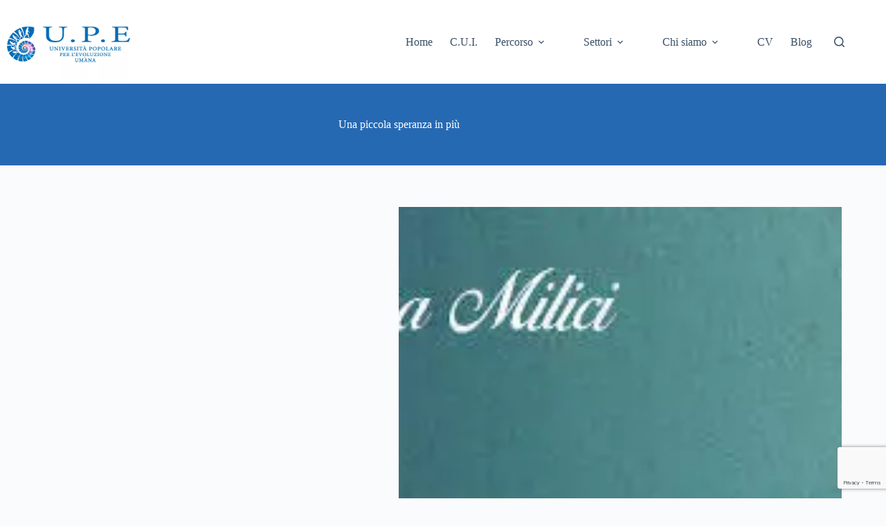

--- FILE ---
content_type: text/html; charset=UTF-8
request_url: https://uniupe.it/blog/rapporto-medico-paziente-comunicazione
body_size: 27986
content:
<!doctype html>
<html lang="it-IT" prefix="og: https://ogp.me/ns#">
<head>
	
	<meta charset="UTF-8">
	<meta name="viewport" content="width=device-width, initial-scale=1, maximum-scale=5, viewport-fit=cover">
	<link rel="profile" href="https://gmpg.org/xfn/11">

				<script type="text/javascript" class="_iub_cs_skip">
				var _iub = _iub || {};
				_iub.csConfiguration = _iub.csConfiguration || {};
				_iub.csConfiguration.siteId = "756746";
				_iub.csConfiguration.cookiePolicyId = "8063583";
			</script>
			<script class="_iub_cs_skip" src="https://cs.iubenda.com/autoblocking/756746.js"></script>
				<style>img:is([sizes="auto" i], [sizes^="auto," i]) { contain-intrinsic-size: 3000px 1500px }</style>
	<!-- Google tag (gtag.js) consent mode dataLayer added by Site Kit -->
<script id="google_gtagjs-js-consent-mode-data-layer">
window.dataLayer = window.dataLayer || [];function gtag(){dataLayer.push(arguments);}
gtag('consent', 'default', {"ad_personalization":"denied","ad_storage":"denied","ad_user_data":"denied","analytics_storage":"denied","functionality_storage":"denied","security_storage":"denied","personalization_storage":"denied","region":["AT","BE","BG","CH","CY","CZ","DE","DK","EE","ES","FI","FR","GB","GR","HR","HU","IE","IS","IT","LI","LT","LU","LV","MT","NL","NO","PL","PT","RO","SE","SI","SK"],"wait_for_update":500});
window._googlesitekitConsentCategoryMap = {"statistics":["analytics_storage"],"marketing":["ad_storage","ad_user_data","ad_personalization"],"functional":["functionality_storage","security_storage"],"preferences":["personalization_storage"]};
window._googlesitekitConsents = {"ad_personalization":"denied","ad_storage":"denied","ad_user_data":"denied","analytics_storage":"denied","functionality_storage":"denied","security_storage":"denied","personalization_storage":"denied","region":["AT","BE","BG","CH","CY","CZ","DE","DK","EE","ES","FI","FR","GB","GR","HR","HU","IE","IS","IT","LI","LT","LU","LV","MT","NL","NO","PL","PT","RO","SE","SI","SK"],"wait_for_update":500};
</script>
<!-- End Google tag (gtag.js) consent mode dataLayer added by Site Kit -->

<!-- Ottimizzazione per i motori di ricerca di Rank Math - https://rankmath.com/ -->
<title>È Importante Il Rapporto Medico Paziente?</title>
<meta name="description" content="Il rapporto medico paziente, la comunicazione tra medico e paziente è uno degli elementi indispensabili quando si affronta una malattia. La comunicazione medica"/>
<meta name="robots" content="follow, index, max-snippet:-1, max-video-preview:-1, max-image-preview:large"/>
<link rel="canonical" href="https://uniupe.it/blog/rapporto-medico-paziente-comunicazione" />
<meta property="og:locale" content="it_IT" />
<meta property="og:type" content="article" />
<meta property="og:title" content="Una Piccola Speranza In Più" />
<meta property="og:description" content="Non c’è nulla che fa più paura ad un malato che leggere la paura negli occhi del proprio medico.
E i medici di paure ne hanno tante: della malattia, di fallire, di perdere.
La comunicazione umana interattiva, a mio avviso è un modo diverso di comunicare. È una carezza capace di accompagnare le parole, anche quelle più brutte. Anche quelle che non vorremmo mai sentir dire." />
<meta property="og:url" content="https://uniupe.it/blog/rapporto-medico-paziente-comunicazione" />
<meta property="og:site_name" content="UniUpe" />
<meta property="article:publisher" content="https://www.facebook.com/uniupe.it" />
<meta property="article:tag" content="Comunicazione Medica" />
<meta property="article:tag" content="Comunicazione medico-paziente" />
<meta property="article:tag" content="Comunicazione Umana Interattiva" />
<meta property="article:tag" content="Corsi Formazione" />
<meta property="article:tag" content="Corso comunicazione" />
<meta property="article:tag" content="empatia" />
<meta property="article:tag" content="Paura" />
<meta property="article:section" content="Terza Pagina" />
<meta property="og:updated_time" content="2019-11-07T12:36:45+01:00" />
<meta property="og:image" content="https://uniupe.it/wp-content/uploads/2019/10/cover-comunicazione-medico-paziente-FB.jpg" />
<meta property="og:image:secure_url" content="https://uniupe.it/wp-content/uploads/2019/10/cover-comunicazione-medico-paziente-FB.jpg" />
<meta property="og:image:width" content="1200" />
<meta property="og:image:height" content="630" />
<meta property="og:image:alt" content="comunicazione e Rapporto medico paziente" />
<meta property="og:image:type" content="image/jpeg" />
<meta property="article:published_time" content="2019-11-06T12:00:11+01:00" />
<meta property="article:modified_time" content="2019-11-07T12:36:45+01:00" />
<meta name="twitter:card" content="summary" />
<meta name="twitter:title" content="Una Piccola Speranza In Più" />
<meta name="twitter:description" content="Non c’è nulla che fa più paura ad un malato che leggere la paura negli occhi del proprio medico.
E i medici di paure ne hanno tante: della malattia, di fallire, di perdere.
La comunicazione umana interattiva, a mio avviso è un modo diverso di comunicare. È una carezza capace di accompagnare le parole, anche quelle più brutte. Anche quelle che non vorremmo mai sentir dire." />
<meta name="twitter:image" content="https://uniupe.it/wp-content/uploads/2019/10/cover-comunicazione-medico-paziente-FB.jpg" />
<meta name="twitter:label1" content="Scritto da" />
<meta name="twitter:data1" content="Anna Milici" />
<meta name="twitter:label2" content="Tempo di lettura" />
<meta name="twitter:data2" content="3 minuti" />
<script type="application/ld+json" class="rank-math-schema">{"@context":"https://schema.org","@graph":[{"@type":"Place","@id":"https://uniupe.it/#place","geo":{"@type":"GeoCoordinates","latitude":"41.736512","longitude":" 12.270200"},"hasMap":"https://www.google.com/maps/search/?api=1&amp;query=41.736512, 12.270200","address":{"@type":"PostalAddress","streetAddress":"Viale Vasco de Gama 142","addressLocality":"Roma","addressRegion":"RM","postalCode":"00121","addressCountry":"Italia"}},{"@type":["EducationalOrganization","Organization"],"@id":"https://uniupe.it/#organization","name":"UPE Universit\u00e0 Popolare Evoluzione Umana","url":"https://uniupe.it","sameAs":["https://www.facebook.com/uniupe.it"],"email":"info@uniupe.it","address":{"@type":"PostalAddress","streetAddress":"Viale Vasco de Gama 142","addressLocality":"Roma","addressRegion":"RM","postalCode":"00121","addressCountry":"Italia"},"logo":{"@type":"ImageObject","@id":"https://uniupe.it/#logo","url":"https://uniupe.it/wp-content/uploads/2019/08/logo-UniUpe-1200x630.jpg","contentUrl":"https://uniupe.it/wp-content/uploads/2019/08/logo-UniUpe-1200x630.jpg","caption":"UniUpe","inLanguage":"it-IT","width":"1200","height":"630"},"contactPoint":[{"@type":"ContactPoint","telephone":"+39 335 535 2792","contactType":"customer support"}],"location":{"@id":"https://uniupe.it/#place"}},{"@type":"WebSite","@id":"https://uniupe.it/#website","url":"https://uniupe.it","name":"UniUpe","publisher":{"@id":"https://uniupe.it/#organization"},"inLanguage":"it-IT"},{"@type":"ImageObject","@id":"https://uniupe.it/wp-content/uploads/2019/10/cover-comunicazione-medico-paziente.jpg","url":"https://uniupe.it/wp-content/uploads/2019/10/cover-comunicazione-medico-paziente.jpg","width":"1200","height":"350","caption":"comunicazione e Rapporto medico paziente","inLanguage":"it-IT"},{"@type":"BreadcrumbList","@id":"https://uniupe.it/blog/rapporto-medico-paziente-comunicazione#breadcrumb","itemListElement":[{"@type":"ListItem","position":"1","item":{"@id":"https://uniupe.it","name":"Home"}},{"@type":"ListItem","position":"2","item":{"@id":"https://uniupe.it/blog/category/terza-pagina","name":"Terza Pagina"}},{"@type":"ListItem","position":"3","item":{"@id":"https://uniupe.it/blog/rapporto-medico-paziente-comunicazione","name":"Una piccola speranza in pi\u00f9"}}]},{"@type":"WebPage","@id":"https://uniupe.it/blog/rapporto-medico-paziente-comunicazione#webpage","url":"https://uniupe.it/blog/rapporto-medico-paziente-comunicazione","name":"\u00c8 Importante Il Rapporto Medico Paziente?","datePublished":"2019-11-06T12:00:11+01:00","dateModified":"2019-11-07T12:36:45+01:00","isPartOf":{"@id":"https://uniupe.it/#website"},"primaryImageOfPage":{"@id":"https://uniupe.it/wp-content/uploads/2019/10/cover-comunicazione-medico-paziente.jpg"},"inLanguage":"it-IT","breadcrumb":{"@id":"https://uniupe.it/blog/rapporto-medico-paziente-comunicazione#breadcrumb"}},{"@type":"BlogPosting","headline":"\u00c8 importante il rapporto medico paziente?","datePublished":"2019-11-06T12:00:11+01:00","dateModified":"2019-11-07T12:36:45+01:00","author":{"@type":"Person","name":"Anna Milici"},"description":"Il rapporto medico paziente, la comunicazione tra medico e paziente \u00e8 uno degli elementi indispensabili quando si affronta una malattia. La comunicazione medica...","name":"\u00c8 importante il rapporto medico paziente?","articleSection":"Terza Pagina","@id":"https://uniupe.it/blog/rapporto-medico-paziente-comunicazione#schema-198159","isPartOf":{"@id":"https://uniupe.it/blog/rapporto-medico-paziente-comunicazione#webpage"},"publisher":{"@id":"https://uniupe.it/#organization"},"image":{"@id":"https://uniupe.it/wp-content/uploads/2019/10/cover-comunicazione-medico-paziente.jpg"},"inLanguage":"it-IT","mainEntityOfPage":{"@id":"https://uniupe.it/blog/rapporto-medico-paziente-comunicazione#webpage"}}]}</script>
<!-- /Rank Math WordPress SEO plugin -->

<link rel='dns-prefetch' href='//cdn.iubenda.com' />
<link rel='dns-prefetch' href='//www.googletagmanager.com' />
<link rel="alternate" type="application/rss+xml" title="UniUpe &raquo; Feed" href="https://uniupe.it/feed" />
<link rel="alternate" type="application/rss+xml" title="UniUpe &raquo; Feed dei commenti" href="https://uniupe.it/comments/feed" />
<link rel="alternate" type="application/rss+xml" title="UniUpe &raquo; Una piccola speranza in più Feed dei commenti" href="https://uniupe.it/blog/rapporto-medico-paziente-comunicazione/feed" />
<link rel='stylesheet' id='blocksy-dynamic-global-css' href='https://uniupe.it/wp-content/uploads/blocksy/css/global.css?ver=21130' media='all' />
<link rel='stylesheet' id='xpro-elementor-addons-widgets-css' href='https://uniupe.it/wp-content/plugins/xpro-elementor-addons/assets/css/xpro-widgets.css?ver=1.4.19.1' media='all' />
<link rel='stylesheet' id='xpro-elementor-addons-responsive-css' href='https://uniupe.it/wp-content/plugins/xpro-elementor-addons/assets/css/xpro-responsive.css?ver=1.4.19.1' media='all' />
<link rel='stylesheet' id='font-awesome-css' href='https://uniupe.it/wp-content/plugins/js_composer/assets/lib/bower/font-awesome/css/font-awesome.min.css?ver=6.0.3' media='all' />
<link rel='stylesheet' id='social-icons-css' href='https://uniupe.it/wp-content/plugins/elementor/assets/css/widget-social-icons.min.css?ver=3.28.0' media='all' />
<link rel='stylesheet' id='xpro-icons-css' href='https://uniupe.it/wp-content/plugins/xpro-elementor-addons/assets/css/xpro-icons.min.css?ver=1.0.0' media='all' />
<link rel='stylesheet' id='wp-block-library-css' href='https://uniupe.it/wp-includes/css/dist/block-library/style.min.css?ver=6.8.3' media='all' />
<style id='global-styles-inline-css'>
:root{--wp--preset--aspect-ratio--square: 1;--wp--preset--aspect-ratio--4-3: 4/3;--wp--preset--aspect-ratio--3-4: 3/4;--wp--preset--aspect-ratio--3-2: 3/2;--wp--preset--aspect-ratio--2-3: 2/3;--wp--preset--aspect-ratio--16-9: 16/9;--wp--preset--aspect-ratio--9-16: 9/16;--wp--preset--color--black: #000000;--wp--preset--color--cyan-bluish-gray: #abb8c3;--wp--preset--color--white: #ffffff;--wp--preset--color--pale-pink: #f78da7;--wp--preset--color--vivid-red: #cf2e2e;--wp--preset--color--luminous-vivid-orange: #ff6900;--wp--preset--color--luminous-vivid-amber: #fcb900;--wp--preset--color--light-green-cyan: #7bdcb5;--wp--preset--color--vivid-green-cyan: #00d084;--wp--preset--color--pale-cyan-blue: #8ed1fc;--wp--preset--color--vivid-cyan-blue: #0693e3;--wp--preset--color--vivid-purple: #9b51e0;--wp--preset--color--palette-color-1: var(--theme-palette-color-1, #2669b3);--wp--preset--color--palette-color-2: var(--theme-palette-color-2, #1559ed);--wp--preset--color--palette-color-3: var(--theme-palette-color-3, #3A4F66);--wp--preset--color--palette-color-4: var(--theme-palette-color-4, #192a3d);--wp--preset--color--palette-color-5: var(--theme-palette-color-5, #e1e8ed);--wp--preset--color--palette-color-6: var(--theme-palette-color-6, #f2f5f7);--wp--preset--color--palette-color-7: var(--theme-palette-color-7, #FAFBFC);--wp--preset--color--palette-color-8: var(--theme-palette-color-8, #ffffff);--wp--preset--gradient--vivid-cyan-blue-to-vivid-purple: linear-gradient(135deg,rgba(6,147,227,1) 0%,rgb(155,81,224) 100%);--wp--preset--gradient--light-green-cyan-to-vivid-green-cyan: linear-gradient(135deg,rgb(122,220,180) 0%,rgb(0,208,130) 100%);--wp--preset--gradient--luminous-vivid-amber-to-luminous-vivid-orange: linear-gradient(135deg,rgba(252,185,0,1) 0%,rgba(255,105,0,1) 100%);--wp--preset--gradient--luminous-vivid-orange-to-vivid-red: linear-gradient(135deg,rgba(255,105,0,1) 0%,rgb(207,46,46) 100%);--wp--preset--gradient--very-light-gray-to-cyan-bluish-gray: linear-gradient(135deg,rgb(238,238,238) 0%,rgb(169,184,195) 100%);--wp--preset--gradient--cool-to-warm-spectrum: linear-gradient(135deg,rgb(74,234,220) 0%,rgb(151,120,209) 20%,rgb(207,42,186) 40%,rgb(238,44,130) 60%,rgb(251,105,98) 80%,rgb(254,248,76) 100%);--wp--preset--gradient--blush-light-purple: linear-gradient(135deg,rgb(255,206,236) 0%,rgb(152,150,240) 100%);--wp--preset--gradient--blush-bordeaux: linear-gradient(135deg,rgb(254,205,165) 0%,rgb(254,45,45) 50%,rgb(107,0,62) 100%);--wp--preset--gradient--luminous-dusk: linear-gradient(135deg,rgb(255,203,112) 0%,rgb(199,81,192) 50%,rgb(65,88,208) 100%);--wp--preset--gradient--pale-ocean: linear-gradient(135deg,rgb(255,245,203) 0%,rgb(182,227,212) 50%,rgb(51,167,181) 100%);--wp--preset--gradient--electric-grass: linear-gradient(135deg,rgb(202,248,128) 0%,rgb(113,206,126) 100%);--wp--preset--gradient--midnight: linear-gradient(135deg,rgb(2,3,129) 0%,rgb(40,116,252) 100%);--wp--preset--gradient--juicy-peach: linear-gradient(to right, #ffecd2 0%, #fcb69f 100%);--wp--preset--gradient--young-passion: linear-gradient(to right, #ff8177 0%, #ff867a 0%, #ff8c7f 21%, #f99185 52%, #cf556c 78%, #b12a5b 100%);--wp--preset--gradient--true-sunset: linear-gradient(to right, #fa709a 0%, #fee140 100%);--wp--preset--gradient--morpheus-den: linear-gradient(to top, #30cfd0 0%, #330867 100%);--wp--preset--gradient--plum-plate: linear-gradient(135deg, #667eea 0%, #764ba2 100%);--wp--preset--gradient--aqua-splash: linear-gradient(15deg, #13547a 0%, #80d0c7 100%);--wp--preset--gradient--love-kiss: linear-gradient(to top, #ff0844 0%, #ffb199 100%);--wp--preset--gradient--new-retrowave: linear-gradient(to top, #3b41c5 0%, #a981bb 49%, #ffc8a9 100%);--wp--preset--gradient--plum-bath: linear-gradient(to top, #cc208e 0%, #6713d2 100%);--wp--preset--gradient--high-flight: linear-gradient(to right, #0acffe 0%, #495aff 100%);--wp--preset--gradient--teen-party: linear-gradient(-225deg, #FF057C 0%, #8D0B93 50%, #321575 100%);--wp--preset--gradient--fabled-sunset: linear-gradient(-225deg, #231557 0%, #44107A 29%, #FF1361 67%, #FFF800 100%);--wp--preset--gradient--arielle-smile: radial-gradient(circle 248px at center, #16d9e3 0%, #30c7ec 47%, #46aef7 100%);--wp--preset--gradient--itmeo-branding: linear-gradient(180deg, #2af598 0%, #009efd 100%);--wp--preset--gradient--deep-blue: linear-gradient(to right, #6a11cb 0%, #2575fc 100%);--wp--preset--gradient--strong-bliss: linear-gradient(to right, #f78ca0 0%, #f9748f 19%, #fd868c 60%, #fe9a8b 100%);--wp--preset--gradient--sweet-period: linear-gradient(to top, #3f51b1 0%, #5a55ae 13%, #7b5fac 25%, #8f6aae 38%, #a86aa4 50%, #cc6b8e 62%, #f18271 75%, #f3a469 87%, #f7c978 100%);--wp--preset--gradient--purple-division: linear-gradient(to top, #7028e4 0%, #e5b2ca 100%);--wp--preset--gradient--cold-evening: linear-gradient(to top, #0c3483 0%, #a2b6df 100%, #6b8cce 100%, #a2b6df 100%);--wp--preset--gradient--mountain-rock: linear-gradient(to right, #868f96 0%, #596164 100%);--wp--preset--gradient--desert-hump: linear-gradient(to top, #c79081 0%, #dfa579 100%);--wp--preset--gradient--ethernal-constance: linear-gradient(to top, #09203f 0%, #537895 100%);--wp--preset--gradient--happy-memories: linear-gradient(-60deg, #ff5858 0%, #f09819 100%);--wp--preset--gradient--grown-early: linear-gradient(to top, #0ba360 0%, #3cba92 100%);--wp--preset--gradient--morning-salad: linear-gradient(-225deg, #B7F8DB 0%, #50A7C2 100%);--wp--preset--gradient--night-call: linear-gradient(-225deg, #AC32E4 0%, #7918F2 48%, #4801FF 100%);--wp--preset--gradient--mind-crawl: linear-gradient(-225deg, #473B7B 0%, #3584A7 51%, #30D2BE 100%);--wp--preset--gradient--angel-care: linear-gradient(-225deg, #FFE29F 0%, #FFA99F 48%, #FF719A 100%);--wp--preset--gradient--juicy-cake: linear-gradient(to top, #e14fad 0%, #f9d423 100%);--wp--preset--gradient--rich-metal: linear-gradient(to right, #d7d2cc 0%, #304352 100%);--wp--preset--gradient--mole-hall: linear-gradient(-20deg, #616161 0%, #9bc5c3 100%);--wp--preset--gradient--cloudy-knoxville: linear-gradient(120deg, #fdfbfb 0%, #ebedee 100%);--wp--preset--gradient--soft-grass: linear-gradient(to top, #c1dfc4 0%, #deecdd 100%);--wp--preset--gradient--saint-petersburg: linear-gradient(135deg, #f5f7fa 0%, #c3cfe2 100%);--wp--preset--gradient--everlasting-sky: linear-gradient(135deg, #fdfcfb 0%, #e2d1c3 100%);--wp--preset--gradient--kind-steel: linear-gradient(-20deg, #e9defa 0%, #fbfcdb 100%);--wp--preset--gradient--over-sun: linear-gradient(60deg, #abecd6 0%, #fbed96 100%);--wp--preset--gradient--premium-white: linear-gradient(to top, #d5d4d0 0%, #d5d4d0 1%, #eeeeec 31%, #efeeec 75%, #e9e9e7 100%);--wp--preset--gradient--clean-mirror: linear-gradient(45deg, #93a5cf 0%, #e4efe9 100%);--wp--preset--gradient--wild-apple: linear-gradient(to top, #d299c2 0%, #fef9d7 100%);--wp--preset--gradient--snow-again: linear-gradient(to top, #e6e9f0 0%, #eef1f5 100%);--wp--preset--gradient--confident-cloud: linear-gradient(to top, #dad4ec 0%, #dad4ec 1%, #f3e7e9 100%);--wp--preset--gradient--glass-water: linear-gradient(to top, #dfe9f3 0%, white 100%);--wp--preset--gradient--perfect-white: linear-gradient(-225deg, #E3FDF5 0%, #FFE6FA 100%);--wp--preset--font-size--small: 13px;--wp--preset--font-size--medium: 20px;--wp--preset--font-size--large: clamp(22px, 1.375rem + ((1vw - 3.2px) * 0.625), 30px);--wp--preset--font-size--x-large: clamp(30px, 1.875rem + ((1vw - 3.2px) * 1.563), 50px);--wp--preset--font-size--xx-large: clamp(45px, 2.813rem + ((1vw - 3.2px) * 2.734), 80px);--wp--preset--spacing--20: 0.44rem;--wp--preset--spacing--30: 0.67rem;--wp--preset--spacing--40: 1rem;--wp--preset--spacing--50: 1.5rem;--wp--preset--spacing--60: 2.25rem;--wp--preset--spacing--70: 3.38rem;--wp--preset--spacing--80: 5.06rem;--wp--preset--shadow--natural: 6px 6px 9px rgba(0, 0, 0, 0.2);--wp--preset--shadow--deep: 12px 12px 50px rgba(0, 0, 0, 0.4);--wp--preset--shadow--sharp: 6px 6px 0px rgba(0, 0, 0, 0.2);--wp--preset--shadow--outlined: 6px 6px 0px -3px rgba(255, 255, 255, 1), 6px 6px rgba(0, 0, 0, 1);--wp--preset--shadow--crisp: 6px 6px 0px rgba(0, 0, 0, 1);}:root { --wp--style--global--content-size: var(--theme-block-max-width);--wp--style--global--wide-size: var(--theme-block-wide-max-width); }:where(body) { margin: 0; }.wp-site-blocks > .alignleft { float: left; margin-right: 2em; }.wp-site-blocks > .alignright { float: right; margin-left: 2em; }.wp-site-blocks > .aligncenter { justify-content: center; margin-left: auto; margin-right: auto; }:where(.wp-site-blocks) > * { margin-block-start: var(--theme-content-spacing); margin-block-end: 0; }:where(.wp-site-blocks) > :first-child { margin-block-start: 0; }:where(.wp-site-blocks) > :last-child { margin-block-end: 0; }:root { --wp--style--block-gap: var(--theme-content-spacing); }:root :where(.is-layout-flow) > :first-child{margin-block-start: 0;}:root :where(.is-layout-flow) > :last-child{margin-block-end: 0;}:root :where(.is-layout-flow) > *{margin-block-start: var(--theme-content-spacing);margin-block-end: 0;}:root :where(.is-layout-constrained) > :first-child{margin-block-start: 0;}:root :where(.is-layout-constrained) > :last-child{margin-block-end: 0;}:root :where(.is-layout-constrained) > *{margin-block-start: var(--theme-content-spacing);margin-block-end: 0;}:root :where(.is-layout-flex){gap: var(--theme-content-spacing);}:root :where(.is-layout-grid){gap: var(--theme-content-spacing);}.is-layout-flow > .alignleft{float: left;margin-inline-start: 0;margin-inline-end: 2em;}.is-layout-flow > .alignright{float: right;margin-inline-start: 2em;margin-inline-end: 0;}.is-layout-flow > .aligncenter{margin-left: auto !important;margin-right: auto !important;}.is-layout-constrained > .alignleft{float: left;margin-inline-start: 0;margin-inline-end: 2em;}.is-layout-constrained > .alignright{float: right;margin-inline-start: 2em;margin-inline-end: 0;}.is-layout-constrained > .aligncenter{margin-left: auto !important;margin-right: auto !important;}.is-layout-constrained > :where(:not(.alignleft):not(.alignright):not(.alignfull)){max-width: var(--wp--style--global--content-size);margin-left: auto !important;margin-right: auto !important;}.is-layout-constrained > .alignwide{max-width: var(--wp--style--global--wide-size);}body .is-layout-flex{display: flex;}.is-layout-flex{flex-wrap: wrap;align-items: center;}.is-layout-flex > :is(*, div){margin: 0;}body .is-layout-grid{display: grid;}.is-layout-grid > :is(*, div){margin: 0;}body{padding-top: 0px;padding-right: 0px;padding-bottom: 0px;padding-left: 0px;}.has-black-color{color: var(--wp--preset--color--black) !important;}.has-cyan-bluish-gray-color{color: var(--wp--preset--color--cyan-bluish-gray) !important;}.has-white-color{color: var(--wp--preset--color--white) !important;}.has-pale-pink-color{color: var(--wp--preset--color--pale-pink) !important;}.has-vivid-red-color{color: var(--wp--preset--color--vivid-red) !important;}.has-luminous-vivid-orange-color{color: var(--wp--preset--color--luminous-vivid-orange) !important;}.has-luminous-vivid-amber-color{color: var(--wp--preset--color--luminous-vivid-amber) !important;}.has-light-green-cyan-color{color: var(--wp--preset--color--light-green-cyan) !important;}.has-vivid-green-cyan-color{color: var(--wp--preset--color--vivid-green-cyan) !important;}.has-pale-cyan-blue-color{color: var(--wp--preset--color--pale-cyan-blue) !important;}.has-vivid-cyan-blue-color{color: var(--wp--preset--color--vivid-cyan-blue) !important;}.has-vivid-purple-color{color: var(--wp--preset--color--vivid-purple) !important;}.has-palette-color-1-color{color: var(--wp--preset--color--palette-color-1) !important;}.has-palette-color-2-color{color: var(--wp--preset--color--palette-color-2) !important;}.has-palette-color-3-color{color: var(--wp--preset--color--palette-color-3) !important;}.has-palette-color-4-color{color: var(--wp--preset--color--palette-color-4) !important;}.has-palette-color-5-color{color: var(--wp--preset--color--palette-color-5) !important;}.has-palette-color-6-color{color: var(--wp--preset--color--palette-color-6) !important;}.has-palette-color-7-color{color: var(--wp--preset--color--palette-color-7) !important;}.has-palette-color-8-color{color: var(--wp--preset--color--palette-color-8) !important;}.has-black-background-color{background-color: var(--wp--preset--color--black) !important;}.has-cyan-bluish-gray-background-color{background-color: var(--wp--preset--color--cyan-bluish-gray) !important;}.has-white-background-color{background-color: var(--wp--preset--color--white) !important;}.has-pale-pink-background-color{background-color: var(--wp--preset--color--pale-pink) !important;}.has-vivid-red-background-color{background-color: var(--wp--preset--color--vivid-red) !important;}.has-luminous-vivid-orange-background-color{background-color: var(--wp--preset--color--luminous-vivid-orange) !important;}.has-luminous-vivid-amber-background-color{background-color: var(--wp--preset--color--luminous-vivid-amber) !important;}.has-light-green-cyan-background-color{background-color: var(--wp--preset--color--light-green-cyan) !important;}.has-vivid-green-cyan-background-color{background-color: var(--wp--preset--color--vivid-green-cyan) !important;}.has-pale-cyan-blue-background-color{background-color: var(--wp--preset--color--pale-cyan-blue) !important;}.has-vivid-cyan-blue-background-color{background-color: var(--wp--preset--color--vivid-cyan-blue) !important;}.has-vivid-purple-background-color{background-color: var(--wp--preset--color--vivid-purple) !important;}.has-palette-color-1-background-color{background-color: var(--wp--preset--color--palette-color-1) !important;}.has-palette-color-2-background-color{background-color: var(--wp--preset--color--palette-color-2) !important;}.has-palette-color-3-background-color{background-color: var(--wp--preset--color--palette-color-3) !important;}.has-palette-color-4-background-color{background-color: var(--wp--preset--color--palette-color-4) !important;}.has-palette-color-5-background-color{background-color: var(--wp--preset--color--palette-color-5) !important;}.has-palette-color-6-background-color{background-color: var(--wp--preset--color--palette-color-6) !important;}.has-palette-color-7-background-color{background-color: var(--wp--preset--color--palette-color-7) !important;}.has-palette-color-8-background-color{background-color: var(--wp--preset--color--palette-color-8) !important;}.has-black-border-color{border-color: var(--wp--preset--color--black) !important;}.has-cyan-bluish-gray-border-color{border-color: var(--wp--preset--color--cyan-bluish-gray) !important;}.has-white-border-color{border-color: var(--wp--preset--color--white) !important;}.has-pale-pink-border-color{border-color: var(--wp--preset--color--pale-pink) !important;}.has-vivid-red-border-color{border-color: var(--wp--preset--color--vivid-red) !important;}.has-luminous-vivid-orange-border-color{border-color: var(--wp--preset--color--luminous-vivid-orange) !important;}.has-luminous-vivid-amber-border-color{border-color: var(--wp--preset--color--luminous-vivid-amber) !important;}.has-light-green-cyan-border-color{border-color: var(--wp--preset--color--light-green-cyan) !important;}.has-vivid-green-cyan-border-color{border-color: var(--wp--preset--color--vivid-green-cyan) !important;}.has-pale-cyan-blue-border-color{border-color: var(--wp--preset--color--pale-cyan-blue) !important;}.has-vivid-cyan-blue-border-color{border-color: var(--wp--preset--color--vivid-cyan-blue) !important;}.has-vivid-purple-border-color{border-color: var(--wp--preset--color--vivid-purple) !important;}.has-palette-color-1-border-color{border-color: var(--wp--preset--color--palette-color-1) !important;}.has-palette-color-2-border-color{border-color: var(--wp--preset--color--palette-color-2) !important;}.has-palette-color-3-border-color{border-color: var(--wp--preset--color--palette-color-3) !important;}.has-palette-color-4-border-color{border-color: var(--wp--preset--color--palette-color-4) !important;}.has-palette-color-5-border-color{border-color: var(--wp--preset--color--palette-color-5) !important;}.has-palette-color-6-border-color{border-color: var(--wp--preset--color--palette-color-6) !important;}.has-palette-color-7-border-color{border-color: var(--wp--preset--color--palette-color-7) !important;}.has-palette-color-8-border-color{border-color: var(--wp--preset--color--palette-color-8) !important;}.has-vivid-cyan-blue-to-vivid-purple-gradient-background{background: var(--wp--preset--gradient--vivid-cyan-blue-to-vivid-purple) !important;}.has-light-green-cyan-to-vivid-green-cyan-gradient-background{background: var(--wp--preset--gradient--light-green-cyan-to-vivid-green-cyan) !important;}.has-luminous-vivid-amber-to-luminous-vivid-orange-gradient-background{background: var(--wp--preset--gradient--luminous-vivid-amber-to-luminous-vivid-orange) !important;}.has-luminous-vivid-orange-to-vivid-red-gradient-background{background: var(--wp--preset--gradient--luminous-vivid-orange-to-vivid-red) !important;}.has-very-light-gray-to-cyan-bluish-gray-gradient-background{background: var(--wp--preset--gradient--very-light-gray-to-cyan-bluish-gray) !important;}.has-cool-to-warm-spectrum-gradient-background{background: var(--wp--preset--gradient--cool-to-warm-spectrum) !important;}.has-blush-light-purple-gradient-background{background: var(--wp--preset--gradient--blush-light-purple) !important;}.has-blush-bordeaux-gradient-background{background: var(--wp--preset--gradient--blush-bordeaux) !important;}.has-luminous-dusk-gradient-background{background: var(--wp--preset--gradient--luminous-dusk) !important;}.has-pale-ocean-gradient-background{background: var(--wp--preset--gradient--pale-ocean) !important;}.has-electric-grass-gradient-background{background: var(--wp--preset--gradient--electric-grass) !important;}.has-midnight-gradient-background{background: var(--wp--preset--gradient--midnight) !important;}.has-juicy-peach-gradient-background{background: var(--wp--preset--gradient--juicy-peach) !important;}.has-young-passion-gradient-background{background: var(--wp--preset--gradient--young-passion) !important;}.has-true-sunset-gradient-background{background: var(--wp--preset--gradient--true-sunset) !important;}.has-morpheus-den-gradient-background{background: var(--wp--preset--gradient--morpheus-den) !important;}.has-plum-plate-gradient-background{background: var(--wp--preset--gradient--plum-plate) !important;}.has-aqua-splash-gradient-background{background: var(--wp--preset--gradient--aqua-splash) !important;}.has-love-kiss-gradient-background{background: var(--wp--preset--gradient--love-kiss) !important;}.has-new-retrowave-gradient-background{background: var(--wp--preset--gradient--new-retrowave) !important;}.has-plum-bath-gradient-background{background: var(--wp--preset--gradient--plum-bath) !important;}.has-high-flight-gradient-background{background: var(--wp--preset--gradient--high-flight) !important;}.has-teen-party-gradient-background{background: var(--wp--preset--gradient--teen-party) !important;}.has-fabled-sunset-gradient-background{background: var(--wp--preset--gradient--fabled-sunset) !important;}.has-arielle-smile-gradient-background{background: var(--wp--preset--gradient--arielle-smile) !important;}.has-itmeo-branding-gradient-background{background: var(--wp--preset--gradient--itmeo-branding) !important;}.has-deep-blue-gradient-background{background: var(--wp--preset--gradient--deep-blue) !important;}.has-strong-bliss-gradient-background{background: var(--wp--preset--gradient--strong-bliss) !important;}.has-sweet-period-gradient-background{background: var(--wp--preset--gradient--sweet-period) !important;}.has-purple-division-gradient-background{background: var(--wp--preset--gradient--purple-division) !important;}.has-cold-evening-gradient-background{background: var(--wp--preset--gradient--cold-evening) !important;}.has-mountain-rock-gradient-background{background: var(--wp--preset--gradient--mountain-rock) !important;}.has-desert-hump-gradient-background{background: var(--wp--preset--gradient--desert-hump) !important;}.has-ethernal-constance-gradient-background{background: var(--wp--preset--gradient--ethernal-constance) !important;}.has-happy-memories-gradient-background{background: var(--wp--preset--gradient--happy-memories) !important;}.has-grown-early-gradient-background{background: var(--wp--preset--gradient--grown-early) !important;}.has-morning-salad-gradient-background{background: var(--wp--preset--gradient--morning-salad) !important;}.has-night-call-gradient-background{background: var(--wp--preset--gradient--night-call) !important;}.has-mind-crawl-gradient-background{background: var(--wp--preset--gradient--mind-crawl) !important;}.has-angel-care-gradient-background{background: var(--wp--preset--gradient--angel-care) !important;}.has-juicy-cake-gradient-background{background: var(--wp--preset--gradient--juicy-cake) !important;}.has-rich-metal-gradient-background{background: var(--wp--preset--gradient--rich-metal) !important;}.has-mole-hall-gradient-background{background: var(--wp--preset--gradient--mole-hall) !important;}.has-cloudy-knoxville-gradient-background{background: var(--wp--preset--gradient--cloudy-knoxville) !important;}.has-soft-grass-gradient-background{background: var(--wp--preset--gradient--soft-grass) !important;}.has-saint-petersburg-gradient-background{background: var(--wp--preset--gradient--saint-petersburg) !important;}.has-everlasting-sky-gradient-background{background: var(--wp--preset--gradient--everlasting-sky) !important;}.has-kind-steel-gradient-background{background: var(--wp--preset--gradient--kind-steel) !important;}.has-over-sun-gradient-background{background: var(--wp--preset--gradient--over-sun) !important;}.has-premium-white-gradient-background{background: var(--wp--preset--gradient--premium-white) !important;}.has-clean-mirror-gradient-background{background: var(--wp--preset--gradient--clean-mirror) !important;}.has-wild-apple-gradient-background{background: var(--wp--preset--gradient--wild-apple) !important;}.has-snow-again-gradient-background{background: var(--wp--preset--gradient--snow-again) !important;}.has-confident-cloud-gradient-background{background: var(--wp--preset--gradient--confident-cloud) !important;}.has-glass-water-gradient-background{background: var(--wp--preset--gradient--glass-water) !important;}.has-perfect-white-gradient-background{background: var(--wp--preset--gradient--perfect-white) !important;}.has-small-font-size{font-size: var(--wp--preset--font-size--small) !important;}.has-medium-font-size{font-size: var(--wp--preset--font-size--medium) !important;}.has-large-font-size{font-size: var(--wp--preset--font-size--large) !important;}.has-x-large-font-size{font-size: var(--wp--preset--font-size--x-large) !important;}.has-xx-large-font-size{font-size: var(--wp--preset--font-size--xx-large) !important;}
:root :where(.wp-block-pullquote){font-size: clamp(0.984em, 0.984rem + ((1vw - 0.2em) * 0.645), 1.5em);line-height: 1.6;}
</style>
<link rel='stylesheet' id='contact-form-7-css' href='https://uniupe.it/wp-content/plugins/contact-form-7/includes/css/styles.css?ver=6.1.3' media='all' />
<link rel='stylesheet' id='magnific-popup-css' href='https://uniupe.it/wp-content/plugins/k-course/assets/css/magnific-popup.css?ver=6.8.3' media='all' />
<link rel='stylesheet' id='course-css' href='https://uniupe.it/wp-content/plugins/k-course/assets/css/course.css?ver=6.8.3' media='all' />
<link rel='stylesheet' id='countdown-css' href='https://uniupe.it/wp-content/plugins/k-event/assets/css/flip-countdown.css?ver=6.8.3' media='all' />
<link rel='stylesheet' id='event-css' href='https://uniupe.it/wp-content/plugins/k-event/assets/css/event.css?ver=6.8.3' media='all' />
<link rel='stylesheet' id='K-allery-css' href='https://uniupe.it/wp-content/plugins/k-gallery/assets/css/gallery.css?ver=6.8.3' media='all' />
<link rel='stylesheet' id='k2t-owlcarousel-css' href='https://uniupe.it/wp-content/plugins/k-project/includes/css/owl.carousel.css?ver=6.8.3' media='all' />
<link rel='stylesheet' id='expandable-css' href='https://uniupe.it/wp-content/plugins/k-project/includes/css/expandable.css?ver=6.8.3' media='all' />
<link rel='stylesheet' id='project-css' href='https://uniupe.it/wp-content/plugins/k-project/includes/css/project.css?ver=6.8.3' media='all' />
<link rel='stylesheet' id='k2t-animate-css' href='https://uniupe.it/wp-content/plugins/k-shortcodes/assets/css/animate.min.css?ver=6.8.3' media='all' />
<link rel='stylesheet' id='k2t-plugin-shortcodes-css' href='https://uniupe.it/wp-content/plugins/k-shortcodes/assets/css/shortcodes.css?ver=6.8.3' media='all' />
<link rel='stylesheet' id='k2t-plugin-shortcodes-responsive-css' href='https://uniupe.it/wp-content/plugins/k-shortcodes/assets/css/responsive.css?ver=6.8.3' media='all' />
<link rel='stylesheet' id='teacher-css' href='https://uniupe.it/wp-content/plugins/k-teacher/assets/css/teacher.css?ver=6.8.3' media='all' />
<link rel='stylesheet' id='mailerlite_forms.css-css' href='https://uniupe.it/wp-content/plugins/official-mailerlite-sign-up-forms/assets/css/mailerlite_forms.css?ver=1.7.14' media='all' />
<link rel='stylesheet' id='rs-plugin-settings-css' href='https://uniupe.it/wp-content/plugins/revslider/public/assets/css/settings.css?ver=5.4.8.3' media='all' />
<style id='rs-plugin-settings-inline-css'>
#rs-demo-id {}
</style>
<link rel='stylesheet' id='dashicons-css' href='https://uniupe.it/wp-includes/css/dashicons.min.css?ver=6.8.3' media='all' />
<link rel='stylesheet' id='ct-main-styles-css' href='https://uniupe.it/wp-content/themes/blocksy/static/bundle/main.min.css?ver=2.1.18' media='all' />
<link rel='stylesheet' id='ct-page-title-styles-css' href='https://uniupe.it/wp-content/themes/blocksy/static/bundle/page-title.min.css?ver=2.1.18' media='all' />
<link rel='stylesheet' id='ct-elementor-styles-css' href='https://uniupe.it/wp-content/themes/blocksy/static/bundle/elementor-frontend.min.css?ver=2.1.18' media='all' />
<link rel='stylesheet' id='ct-share-box-styles-css' href='https://uniupe.it/wp-content/themes/blocksy/static/bundle/share-box.min.css?ver=2.1.18' media='all' />
<link rel='stylesheet' id='ct-comments-styles-css' href='https://uniupe.it/wp-content/themes/blocksy/static/bundle/comments.min.css?ver=2.1.18' media='all' />
<link rel='stylesheet' id='ct-cf-7-styles-css' href='https://uniupe.it/wp-content/themes/blocksy/static/bundle/cf-7.min.css?ver=2.1.18' media='all' />
<link rel='stylesheet' id='dtpicker-css' href='https://uniupe.it/wp-content/plugins/date-time-picker-field/assets/js/vendor/datetimepicker/jquery.datetimepicker.min.css?ver=6.8.3' media='all' />
<link rel='stylesheet' id='exad-slick-css' href='https://uniupe.it/wp-content/plugins/exclusive-addons-for-elementor/assets/vendor/css/slick.min.css?ver=6.8.3' media='all' />
<link rel='stylesheet' id='exad-slick-theme-css' href='https://uniupe.it/wp-content/plugins/exclusive-addons-for-elementor/assets/vendor/css/slick-theme.min.css?ver=6.8.3' media='all' />
<link rel='stylesheet' id='exad-image-hover-css' href='https://uniupe.it/wp-content/plugins/exclusive-addons-for-elementor/assets/vendor/css/imagehover.css?ver=6.8.3' media='all' />
<link rel='stylesheet' id='exad-swiperv5-css' href='https://uniupe.it/wp-content/plugins/exclusive-addons-for-elementor/assets/vendor/css/swiper.min.css?ver=2.7.9.5' media='all' />
<link rel='stylesheet' id='exad-main-style-css' href='https://uniupe.it/wp-content/plugins/exclusive-addons-for-elementor/assets/css/exad-styles.min.css?ver=6.8.3' media='all' />
<!--[if lt IE 9]>
<link rel='stylesheet' id='vc_lte_ie9-css' href='https://uniupe.it/wp-content/plugins/js_composer/assets/css/vc_lte_ie9.min.css?ver=6.0.3' media='screen' />
<![endif]-->
<link rel='stylesheet' id='js_composer_front-css' href='https://uniupe.it/wp-content/plugins/js_composer/assets/css/js_composer.min.css?ver=6.0.3' media='all' />
<link rel='stylesheet' id='elementor-frontend-css' href='https://uniupe.it/wp-content/plugins/elementor/assets/css/frontend.min.css?ver=3.32.5' media='all' />
<link rel='stylesheet' id='eael-general-css' href='https://uniupe.it/wp-content/plugins/essential-addons-for-elementor-lite/assets/front-end/css/view/general.min.css?ver=6.4.0' media='all' />
<link rel='stylesheet' id='wpr-text-animations-css-css' href='https://uniupe.it/wp-content/plugins/royal-elementor-addons/assets/css/lib/animations/text-animations.min.css?ver=1.7.1036' media='all' />
<link rel='stylesheet' id='wpr-addons-css-css' href='https://uniupe.it/wp-content/plugins/royal-elementor-addons/assets/css/frontend.min.css?ver=1.7.1036' media='all' />
<link rel='stylesheet' id='font-awesome-5-all-css' href='https://uniupe.it/wp-content/plugins/elementor/assets/lib/font-awesome/css/all.min.css?ver=6.4.0' media='all' />

		<!-- Global site tag (gtag.js) - Google Analytics v4 -->
		<script async src="https://www.googletagmanager.com/gtag/js?id=G-G4CSPCDQPB"></script>
		<script>
		window.dataLayer = window.dataLayer || [];
		function gtag(){dataLayer.push(arguments);}
		gtag('js', new Date());

		gtag('config', 'G-G4CSPCDQPB');

		</script>
		<!-- End Google Analytics v4 -->

		
<script  type="text/javascript" class=" _iub_cs_skip" id="iubenda-head-inline-scripts-0">
var _iub = _iub || [];
_iub.csConfiguration = {"askConsentAtCookiePolicyUpdate":true,"perPurposeConsent":true,"siteId":756746,"whitelabel":false,"cookiePolicyId":8063583,"lang":"it", "banner":{ "acceptButtonDisplay":true,"backgroundColor":"black","closeButtonRejects":true,"customizeButtonDisplay":true,"explicitWithdrawal":true,"listPurposes":true,"textColor":"white" }};
</script>
<script  type="text/javascript" charset="UTF-8" async="" class=" _iub_cs_skip" src="//cdn.iubenda.com/cs/iubenda_cs.js?ver=3.12.4" id="iubenda-head-scripts-1-js"></script>
<script data-cfasync="false" src="https://uniupe.it/wp-includes/js/jquery/jquery.min.js?ver=3.7.1" id="jquery-core-js"></script>
<script data-cfasync="false" src="https://uniupe.it/wp-includes/js/jquery/jquery-migrate.min.js?ver=3.4.1" id="jquery-migrate-js"></script>
<script src="https://uniupe.it/wp-content/plugins/revslider/public/assets/js/jquery.themepunch.tools.min.js?ver=5.4.8.3" id="tp-tools-js"></script>
<script src="https://uniupe.it/wp-content/plugins/revslider/public/assets/js/jquery.themepunch.revolution.min.js?ver=5.4.8.3" id="revmin-js"></script>

<!-- Snippet del tag Google (gtag.js) aggiunto da Site Kit -->
<!-- Snippet Google Analytics aggiunto da Site Kit -->
<script src="https://www.googletagmanager.com/gtag/js?id=GT-WF77DBT3" id="google_gtagjs-js" async></script>
<script id="google_gtagjs-js-after">
window.dataLayer = window.dataLayer || [];function gtag(){dataLayer.push(arguments);}
gtag("set","linker",{"domains":["uniupe.it"]});
gtag("js", new Date());
gtag("set", "developer_id.dZTNiMT", true);
gtag("config", "GT-WF77DBT3");
</script>
<link rel="https://api.w.org/" href="https://uniupe.it/wp-json/" /><link rel="alternate" title="JSON" type="application/json" href="https://uniupe.it/wp-json/wp/v2/posts/4378" /><link rel="EditURI" type="application/rsd+xml" title="RSD" href="https://uniupe.it/xmlrpc.php?rsd" />
<meta name="generator" content="WordPress 6.8.3" />
<link rel='shortlink' href='https://uniupe.it/?p=4378' />
<link rel="alternate" title="oEmbed (JSON)" type="application/json+oembed" href="https://uniupe.it/wp-json/oembed/1.0/embed?url=https%3A%2F%2Funiupe.it%2Fblog%2Frapporto-medico-paziente-comunicazione" />
<link rel="alternate" title="oEmbed (XML)" type="text/xml+oembed" href="https://uniupe.it/wp-json/oembed/1.0/embed?url=https%3A%2F%2Funiupe.it%2Fblog%2Frapporto-medico-paziente-comunicazione&#038;format=xml" />
<meta name="generator" content="Site Kit by Google 1.170.0" />        <!-- MailerLite Universal -->
        <script>
            (function(w,d,e,u,f,l,n){w[f]=w[f]||function(){(w[f].q=w[f].q||[])
                .push(arguments);},l=d.createElement(e),l.async=1,l.src=u,
                n=d.getElementsByTagName(e)[0],n.parentNode.insertBefore(l,n);})
            (window,document,'script','https://assets.mailerlite.com/js/universal.js','ml');
            ml('account', '806520');
            ml('enablePopups', true);
        </script>
        <!-- End MailerLite Universal -->
        <script>document.createElement( "picture" );if(!window.HTMLPictureElement && document.addEventListener) {window.addEventListener("DOMContentLoaded", function() {var s = document.createElement("script");s.src = "https://uniupe.it/wp-content/plugins/webp-express/js/picturefill.min.js";document.body.appendChild(s);});}</script><noscript><link rel='stylesheet' href='https://uniupe.it/wp-content/themes/blocksy/static/bundle/no-scripts.min.css' type='text/css'></noscript>
<meta name="generator" content="Elementor 3.32.5; features: e_font_icon_svg, additional_custom_breakpoints; settings: css_print_method-external, google_font-enabled, font_display-swap">
			<style>
				.e-con.e-parent:nth-of-type(n+4):not(.e-lazyloaded):not(.e-no-lazyload),
				.e-con.e-parent:nth-of-type(n+4):not(.e-lazyloaded):not(.e-no-lazyload) * {
					background-image: none !important;
				}
				@media screen and (max-height: 1024px) {
					.e-con.e-parent:nth-of-type(n+3):not(.e-lazyloaded):not(.e-no-lazyload),
					.e-con.e-parent:nth-of-type(n+3):not(.e-lazyloaded):not(.e-no-lazyload) * {
						background-image: none !important;
					}
				}
				@media screen and (max-height: 640px) {
					.e-con.e-parent:nth-of-type(n+2):not(.e-lazyloaded):not(.e-no-lazyload),
					.e-con.e-parent:nth-of-type(n+2):not(.e-lazyloaded):not(.e-no-lazyload) * {
						background-image: none !important;
					}
				}
			</style>
			<meta name="generator" content="Powered by WPBakery Page Builder - drag and drop page builder for WordPress."/>
<script id="google_gtagjs" src="https://www.googletagmanager.com/gtag/js?id=G-G4CSPCDQPB" async></script>
<script id="google_gtagjs-inline">
window.dataLayer = window.dataLayer || [];function gtag(){dataLayer.push(arguments);}gtag('js', new Date());gtag('config', 'G-G4CSPCDQPB', {} );
</script>
<meta name="generator" content="Powered by Slider Revolution 5.4.8.3 - responsive, Mobile-Friendly Slider Plugin for WordPress with comfortable drag and drop interface." />
<link rel="icon" href="https://uniupe.it/wp-content/uploads/2016/07/Favicon-32x32.png" sizes="32x32" />
<link rel="icon" href="https://uniupe.it/wp-content/uploads/2016/07/Favicon-32x32.png" sizes="192x192" />
<link rel="apple-touch-icon" href="https://uniupe.it/wp-content/uploads/2016/07/Favicon-32x32.png" />
<meta name="msapplication-TileImage" content="https://uniupe.it/wp-content/uploads/2016/07/Favicon-32x32.png" />
<script type="text/javascript">function setREVStartSize(e){									
						try{ e.c=jQuery(e.c);var i=jQuery(window).width(),t=9999,r=0,n=0,l=0,f=0,s=0,h=0;
							if(e.responsiveLevels&&(jQuery.each(e.responsiveLevels,function(e,f){f>i&&(t=r=f,l=e),i>f&&f>r&&(r=f,n=e)}),t>r&&(l=n)),f=e.gridheight[l]||e.gridheight[0]||e.gridheight,s=e.gridwidth[l]||e.gridwidth[0]||e.gridwidth,h=i/s,h=h>1?1:h,f=Math.round(h*f),"fullscreen"==e.sliderLayout){var u=(e.c.width(),jQuery(window).height());if(void 0!=e.fullScreenOffsetContainer){var c=e.fullScreenOffsetContainer.split(",");if (c) jQuery.each(c,function(e,i){u=jQuery(i).length>0?u-jQuery(i).outerHeight(!0):u}),e.fullScreenOffset.split("%").length>1&&void 0!=e.fullScreenOffset&&e.fullScreenOffset.length>0?u-=jQuery(window).height()*parseInt(e.fullScreenOffset,0)/100:void 0!=e.fullScreenOffset&&e.fullScreenOffset.length>0&&(u-=parseInt(e.fullScreenOffset,0))}f=u}else void 0!=e.minHeight&&f<e.minHeight&&(f=e.minHeight);e.c.closest(".rev_slider_wrapper").css({height:f})					
						}catch(d){console.log("Failure at Presize of Slider:"+d)}						
					};</script>
		<style id="wp-custom-css">
			/* INIZIO LOGO HEADER */
.site-logo-container {
    display: flex !important;
    align-items: center !important; 
    justify-content: center !important; 
}


.site-logo-container img {
    width: 100% !important;
    max-width: 200px !important;
    height: auto !important;
}
/* FINE LOGO HEADER */

.ct-featured-image {
    width: 100vw; /* imposta la larghezza al 100% della viewport */
    position: relative; /* necessario per il posizionamento assoluto dei figli */
    left: 50%; /* sposta il contenitore a metà della viewport */
    right: 50%;
    margin-left: -50vw; /* tira il contenitore indietro a sinistra, centrando effettivamente il contenuto */
    margin-right: -50vw; /* idem per la destra */
    max-width: none; /* sovrascrive eventuali restrizioni di max-width */

/* Empty space CF7 */
.cf7-spacer {
    height: 20px; /* Imposta l'altezza dello spazio */
}



		</style>
		<style id="wpr_lightbox_styles">
				.lg-backdrop {
					background-color: rgba(0,0,0,0.6) !important;
				}
				.lg-toolbar,
				.lg-dropdown {
					background-color: rgba(0,0,0,0.8) !important;
				}
				.lg-dropdown:after {
					border-bottom-color: rgba(0,0,0,0.8) !important;
				}
				.lg-sub-html {
					background-color: rgba(0,0,0,0.8) !important;
				}
				.lg-thumb-outer,
				.lg-progress-bar {
					background-color: #444444 !important;
				}
				.lg-progress {
					background-color: #a90707 !important;
				}
				.lg-icon {
					color: #efefef !important;
					font-size: 20px !important;
				}
				.lg-icon.lg-toogle-thumb {
					font-size: 24px !important;
				}
				.lg-icon:hover,
				.lg-dropdown-text:hover {
					color: #ffffff !important;
				}
				.lg-sub-html,
				.lg-dropdown-text {
					color: #efefef !important;
					font-size: 14px !important;
				}
				#lg-counter {
					color: #efefef !important;
					font-size: 14px !important;
				}
				.lg-prev,
				.lg-next {
					font-size: 35px !important;
				}

				/* Defaults */
				.lg-icon {
				background-color: transparent !important;
				}

				#lg-counter {
				opacity: 0.9;
				}

				.lg-thumb-outer {
				padding: 0 10px;
				}

				.lg-thumb-item {
				border-radius: 0 !important;
				border: none !important;
				opacity: 0.5;
				}

				.lg-thumb-item.active {
					opacity: 1;
				}
	         </style><noscript><style> .wpb_animate_when_almost_visible { opacity: 1; }</style></noscript>	</head>


<body class="wp-singular post-template-default single single-post postid-4378 single-format-standard wp-custom-logo wp-embed-responsive wp-theme-blocksy eio-default exclusive-addons-elementor wpb-js-composer js-comp-ver-6.0.3 vc_responsive elementor-default elementor-kit-7185 ct-elementor-default-template" data-link="type-2" data-prefix="single_blog_post" data-header="type-1" data-footer="type-1" itemscope="itemscope" itemtype="https://schema.org/Blog">

<a class="skip-link screen-reader-text" href="#main">Salta al contenuto</a><div class="ct-drawer-canvas" data-location="start">
		<div id="search-modal" class="ct-panel" data-behaviour="modal" role="dialog" aria-label="Ricerca modale" inert>
			<div class="ct-panel-actions">
				<button class="ct-toggle-close" data-type="type-1" aria-label="Chiudi la ricerca modale">
					<svg class="ct-icon" width="12" height="12" viewBox="0 0 15 15"><path d="M1 15a1 1 0 01-.71-.29 1 1 0 010-1.41l5.8-5.8-5.8-5.8A1 1 0 011.7.29l5.8 5.8 5.8-5.8a1 1 0 011.41 1.41l-5.8 5.8 5.8 5.8a1 1 0 01-1.41 1.41l-5.8-5.8-5.8 5.8A1 1 0 011 15z"/></svg>				</button>
			</div>

			<div class="ct-panel-content">
				

<form role="search" method="get" class="ct-search-form"  action="https://uniupe.it/" aria-haspopup="listbox" data-live-results="thumbs">

	<input type="search" class="modal-field" placeholder="Cerca" value="" name="s" autocomplete="off" title="Cerca per..." aria-label="Cerca per...">

	<div class="ct-search-form-controls">
		
		<button type="submit" class="wp-element-button" data-button="icon" aria-label="Pulsante di ricerca">
			<svg class="ct-icon ct-search-button-content" aria-hidden="true" width="15" height="15" viewBox="0 0 15 15"><path d="M14.8,13.7L12,11c0.9-1.2,1.5-2.6,1.5-4.2c0-3.7-3-6.8-6.8-6.8S0,3,0,6.8s3,6.8,6.8,6.8c1.6,0,3.1-0.6,4.2-1.5l2.8,2.8c0.1,0.1,0.3,0.2,0.5,0.2s0.4-0.1,0.5-0.2C15.1,14.5,15.1,14,14.8,13.7z M1.5,6.8c0-2.9,2.4-5.2,5.2-5.2S12,3.9,12,6.8S9.6,12,6.8,12S1.5,9.6,1.5,6.8z"/></svg>
			<span class="ct-ajax-loader">
				<svg viewBox="0 0 24 24">
					<circle cx="12" cy="12" r="10" opacity="0.2" fill="none" stroke="currentColor" stroke-miterlimit="10" stroke-width="2"/>

					<path d="m12,2c5.52,0,10,4.48,10,10" fill="none" stroke="currentColor" stroke-linecap="round" stroke-miterlimit="10" stroke-width="2">
						<animateTransform
							attributeName="transform"
							attributeType="XML"
							type="rotate"
							dur="0.6s"
							from="0 12 12"
							to="360 12 12"
							repeatCount="indefinite"
						/>
					</path>
				</svg>
			</span>
		</button>

		
					<input type="hidden" name="ct_post_type" value="post:page">
		
		

		<input type="hidden" value="7dc992a589" class="ct-live-results-nonce">	</div>

			<div class="screen-reader-text" aria-live="polite" role="status">
			Nessun risultato		</div>
	
</form>


			</div>
		</div>

		<div id="offcanvas" class="ct-panel ct-header" data-behaviour="right-side" role="dialog" aria-label="Offcanvas modale" inert=""><div class="ct-panel-inner">
		<div class="ct-panel-actions">
			
			<button class="ct-toggle-close" data-type="type-1" aria-label="Chiudi il carrello">
				<svg class="ct-icon" width="12" height="12" viewBox="0 0 15 15"><path d="M1 15a1 1 0 01-.71-.29 1 1 0 010-1.41l5.8-5.8-5.8-5.8A1 1 0 011.7.29l5.8 5.8 5.8-5.8a1 1 0 011.41 1.41l-5.8 5.8 5.8 5.8a1 1 0 01-1.41 1.41l-5.8-5.8-5.8 5.8A1 1 0 011 15z"/></svg>
			</button>
		</div>
		<div class="ct-panel-content" data-device="desktop"><div class="ct-panel-content-inner"></div></div><div class="ct-panel-content" data-device="mobile"><div class="ct-panel-content-inner">
<nav
	class="mobile-menu menu-container has-submenu"
	data-id="mobile-menu" data-interaction="click" data-toggle-type="type-1" data-submenu-dots="yes"	aria-label="Mobile">

	<ul id="menu-mobile" class=""><li id="menu-item-3799" class="menu-item menu-item-type-post_type menu-item-object-page menu-item-home menu-item-3799"><a href="https://uniupe.it/" class="ct-menu-link">Home</a></li>
<li id="menu-item-1104" class="menu-item menu-item-type-post_type menu-item-object-page menu-item-1104"><a href="https://uniupe.it/cui-comunicazione-umana-interattiva" class="ct-menu-link">C.U.I.</a></li>
<li id="menu-item-5019" class="menu-item menu-item-type-post_type menu-item-object-page menu-item-5019"><a href="https://uniupe.it/eventi-uniupe" class="ct-menu-link">Eventi</a></li>
<li id="menu-item-954" class="menu-item menu-item-type-post_type menu-item-object-page menu-item-has-children menu-item-954"><span class="ct-sub-menu-parent"><a href="https://uniupe.it/percorso-in-comunicazione-umana-interattiva" class="ct-menu-link">Percorso</a><button class="ct-toggle-dropdown-mobile" aria-label="Apri il menu a discesa" aria-haspopup="true" aria-expanded="false"><svg class="ct-icon toggle-icon-1" width="15" height="15" viewBox="0 0 15 15" aria-hidden="true"><path d="M3.9,5.1l3.6,3.6l3.6-3.6l1.4,0.7l-5,5l-5-5L3.9,5.1z"/></svg></button></span>
<ul class="sub-menu">
	<li id="menu-item-4685" class="menu-item menu-item-type-post_type menu-item-object-page menu-item-4685"><a href="https://uniupe.it/percorso-in-comunicazione-umana-interattiva/il-residenziale-comunicazione-umana-interattiva" class="ct-menu-link">Il Residenziale</a></li>
	<li id="menu-item-4690" class="menu-item menu-item-type-post_type menu-item-object-page menu-item-4690"><a href="https://uniupe.it/percorso-in-comunicazione-umana-interattiva/operatore-cui-comunicazione-umana-interattiva" class="ct-menu-link">Diventa Operatore CUI</a></li>
	<li id="menu-item-4702" class="menu-item menu-item-type-post_type menu-item-object-page menu-item-4702"><a href="https://uniupe.it/percorso-in-comunicazione-umana-interattiva/istruttore-cui-comunicazione-umana-interattiva" class="ct-menu-link">Diventa Istruttore CUI</a></li>
	<li id="menu-item-4707" class="menu-item menu-item-type-post_type menu-item-object-page menu-item-4707"><a href="https://uniupe.it/percorso-in-comunicazione-umana-interattiva/docente-cui-comunicazione-umana-interattiva" class="ct-menu-link">Diventa Docente CUI</a></li>
</ul>
</li>
<li id="menu-item-3679" class="menu-item menu-item-type-post_type menu-item-object-page menu-item-has-children menu-item-3679"><span class="ct-sub-menu-parent"><a href="https://uniupe.it/settori" class="ct-menu-link">Settori</a><button class="ct-toggle-dropdown-mobile" aria-label="Apri il menu a discesa" aria-haspopup="true" aria-expanded="false"><svg class="ct-icon toggle-icon-1" width="15" height="15" viewBox="0 0 15 15" aria-hidden="true"><path d="M3.9,5.1l3.6,3.6l3.6-3.6l1.4,0.7l-5,5l-5-5L3.9,5.1z"/></svg></button></span>
<ul class="sub-menu">
	<li id="menu-item-3680" class="menu-item menu-item-type-post_type menu-item-object-page menu-item-3680"><a href="https://uniupe.it/settori/upe-empowerment" class="ct-menu-link">UPE Empowerment</a></li>
	<li id="menu-item-3806" class="menu-item menu-item-type-post_type menu-item-object-page menu-item-3806"><a href="https://uniupe.it/settori/upe-scuola" class="ct-menu-link">UPE Scuola</a></li>
	<li id="menu-item-3805" class="menu-item menu-item-type-post_type menu-item-object-page menu-item-3805"><a href="https://uniupe.it/settori/upe-sport" class="ct-menu-link">UPE Sport</a></li>
	<li id="menu-item-3804" class="menu-item menu-item-type-post_type menu-item-object-page menu-item-3804"><a href="https://uniupe.it/settori/upe-sanita" class="ct-menu-link">UPE Sanità</a></li>
</ul>
</li>
<li id="menu-item-951" class="menu-item menu-item-type-post_type menu-item-object-page menu-item-951"><a href="https://uniupe.it/contatti" class="ct-menu-link">Contatti</a></li>
<li id="menu-item-950" class="menu-item menu-item-type-post_type menu-item-object-page menu-item-950"><a href="https://uniupe.it/chisiamo" class="ct-menu-link">Chi siamo</a></li>
<li id="menu-item-1456" class="menu-item menu-item-type-post_type menu-item-object-page menu-item-1456"><a href="https://uniupe.it/curriculum-upe" class="ct-menu-link">CV</a></li>
<li id="menu-item-4129" class="menu-item menu-item-type-post_type menu-item-object-page current_page_parent menu-item-4129"><a href="https://uniupe.it/blog" class="ct-menu-link">Blog</a></li>
</ul></nav>

</div></div></div></div></div>
<div id="main-container">
	<header id="header" class="ct-header" data-id="type-1" itemscope="" itemtype="https://schema.org/WPHeader"><div data-device="desktop"><div data-row="middle" data-column-set="2"><div class="ct-container-fluid"><div data-column="start" data-placements="1"><div data-items="primary">
<div	class="site-branding"
	data-id="logo"		itemscope="itemscope" itemtype="https://schema.org/Organization">

			<a href="https://uniupe.it/" class="site-logo-container" rel="home" itemprop="url" ><picture><source srcset="https://uniupe.it/wp-content/webp-express/webp-images/doc-root/wp-content/uploads/2019/08/logo-UniUpe-1200x630.jpg.webp 1200w, https://uniupe.it/wp-content/webp-express/webp-images/doc-root/wp-content/uploads/2019/08/logo-UniUpe-1200x630-300x158.jpg.webp 300w, https://uniupe.it/wp-content/webp-express/webp-images/doc-root/wp-content/uploads/2019/08/logo-UniUpe-1200x630-768x403.jpg.webp 768w, https://uniupe.it/wp-content/webp-express/webp-images/doc-root/wp-content/uploads/2019/08/logo-UniUpe-1200x630-700x368.jpg.webp 700w" sizes="(max-width: 1200px) 100vw, 1200px" type="image/webp"><img fetchpriority="high" width="1200" height="630" src="https://uniupe.it/wp-content/uploads/2019/08/logo-UniUpe-1200x630.jpg" class="default-logo webpexpress-processed" alt="UniUpe" decoding="async" srcset="https://uniupe.it/wp-content/uploads/2019/08/logo-UniUpe-1200x630.jpg 1200w, https://uniupe.it/wp-content/uploads/2019/08/logo-UniUpe-1200x630-300x158.jpg 300w, https://uniupe.it/wp-content/uploads/2019/08/logo-UniUpe-1200x630-768x403.jpg 768w, https://uniupe.it/wp-content/uploads/2019/08/logo-UniUpe-1200x630-700x368.jpg 700w" sizes="(max-width: 1200px) 100vw, 1200px"></picture></a>	
	</div>

</div></div><div data-column="end" data-placements="1"><div data-items="primary">
<nav
	id="header-menu-1"
	class="header-menu-1 menu-container"
	data-id="menu" data-interaction="hover"	data-menu="type-1"
	data-dropdown="type-1:simple"		data-responsive="no"	itemscope="" itemtype="https://schema.org/SiteNavigationElement"	aria-label="Principale">

	<ul id="menu-principale" class="menu"><li id="menu-item-1514" class="menu-item menu-item-type-post_type menu-item-object-page menu-item-home menu-item-1514"><a href="https://uniupe.it/" class="ct-menu-link">Home</a></li>
<li id="menu-item-1441" class="menu-item menu-item-type-post_type menu-item-object-page menu-item-1441"><a href="https://uniupe.it/cui-comunicazione-umana-interattiva" class="ct-menu-link">C.U.I.</a></li>
<li id="menu-item-1444" class="menu-item menu-item-type-post_type menu-item-object-page menu-item-has-children menu-item-1444 animated-submenu-block"><a href="https://uniupe.it/percorso-in-comunicazione-umana-interattiva" class="ct-menu-link">Percorso<span class="ct-toggle-dropdown-desktop"><svg class="ct-icon" width="8" height="8" viewBox="0 0 15 15" aria-hidden="true"><path d="M2.1,3.2l5.4,5.4l5.4-5.4L15,4.3l-7.5,7.5L0,4.3L2.1,3.2z"/></svg></span></a><button class="ct-toggle-dropdown-desktop-ghost" aria-label="Apri il menu a discesa" aria-haspopup="true" aria-expanded="false"></button>
<ul class="sub-menu">
	<li id="menu-item-4684" class="menu-item menu-item-type-post_type menu-item-object-page menu-item-4684"><a href="https://uniupe.it/percorso-in-comunicazione-umana-interattiva/il-residenziale-comunicazione-umana-interattiva" class="ct-menu-link">Il Residenziale</a></li>
	<li id="menu-item-4691" class="menu-item menu-item-type-post_type menu-item-object-page menu-item-4691"><a href="https://uniupe.it/percorso-in-comunicazione-umana-interattiva/operatore-cui-comunicazione-umana-interattiva" class="ct-menu-link">Diventa Operatore CUI</a></li>
	<li id="menu-item-4701" class="menu-item menu-item-type-post_type menu-item-object-page menu-item-4701"><a href="https://uniupe.it/percorso-in-comunicazione-umana-interattiva/istruttore-cui-comunicazione-umana-interattiva" class="ct-menu-link">Diventa Istruttore CUI</a></li>
	<li id="menu-item-4708" class="menu-item menu-item-type-post_type menu-item-object-page menu-item-4708"><a href="https://uniupe.it/percorso-in-comunicazione-umana-interattiva/docente-cui-comunicazione-umana-interattiva" class="ct-menu-link">Diventa Docente CUI</a></li>
</ul>
</li>
<li id="menu-item-3658" class="menu-item menu-item-type-post_type menu-item-object-page menu-item-has-children menu-item-3658 animated-submenu-block"><a href="https://uniupe.it/settori" class="ct-menu-link">Settori<span class="ct-toggle-dropdown-desktop"><svg class="ct-icon" width="8" height="8" viewBox="0 0 15 15" aria-hidden="true"><path d="M2.1,3.2l5.4,5.4l5.4-5.4L15,4.3l-7.5,7.5L0,4.3L2.1,3.2z"/></svg></span></a><button class="ct-toggle-dropdown-desktop-ghost" aria-label="Apri il menu a discesa" aria-haspopup="true" aria-expanded="false"></button>
<ul class="sub-menu">
	<li id="menu-item-3670" class="menu-item menu-item-type-post_type menu-item-object-page menu-item-3670"><a href="https://uniupe.it/settori/upe-empowerment" class="ct-menu-link">UPE Empowerment</a></li>
	<li id="menu-item-3687" class="menu-item menu-item-type-post_type menu-item-object-page menu-item-3687"><a href="https://uniupe.it/settori/upe-scuola" class="ct-menu-link">UPE Scuola</a></li>
	<li id="menu-item-3699" class="menu-item menu-item-type-post_type menu-item-object-page menu-item-3699"><a href="https://uniupe.it/settori/upe-sport" class="ct-menu-link">UPE Sport</a></li>
	<li id="menu-item-3707" class="menu-item menu-item-type-post_type menu-item-object-page menu-item-3707"><a href="https://uniupe.it/settori/upe-sanita" class="ct-menu-link">UPE Sanità</a></li>
</ul>
</li>
<li id="menu-item-1442" class="menu-item menu-item-type-post_type menu-item-object-page menu-item-has-children menu-item-1442 animated-submenu-block"><a href="https://uniupe.it/chisiamo" class="ct-menu-link">Chi siamo<span class="ct-toggle-dropdown-desktop"><svg class="ct-icon" width="8" height="8" viewBox="0 0 15 15" aria-hidden="true"><path d="M2.1,3.2l5.4,5.4l5.4-5.4L15,4.3l-7.5,7.5L0,4.3L2.1,3.2z"/></svg></span></a><button class="ct-toggle-dropdown-desktop-ghost" aria-label="Apri il menu a discesa" aria-haspopup="true" aria-expanded="false"></button>
<ul class="sub-menu">
	<li id="menu-item-1445" class="menu-item menu-item-type-post_type menu-item-object-page menu-item-1445"><a href="https://uniupe.it/contatti" class="ct-menu-link">Contatti</a></li>
</ul>
</li>
<li id="menu-item-1440" class="menu-item menu-item-type-post_type menu-item-object-page menu-item-1440"><a href="https://uniupe.it/curriculum-upe" class="ct-menu-link">CV</a></li>
<li id="menu-item-4136" class="menu-item menu-item-type-post_type menu-item-object-page current_page_parent menu-item-4136"><a href="https://uniupe.it/blog" class="ct-menu-link">Blog</a></li>
</ul></nav>


<button
	class="ct-header-search ct-toggle "
	data-toggle-panel="#search-modal"
	aria-controls="search-modal"
	aria-label="Cerca"
	data-label="left"
	data-id="search">

	<span class="ct-label ct-hidden-sm ct-hidden-md ct-hidden-lg" aria-hidden="true">Cerca</span>

	<svg class="ct-icon" aria-hidden="true" width="15" height="15" viewBox="0 0 15 15"><path d="M14.8,13.7L12,11c0.9-1.2,1.5-2.6,1.5-4.2c0-3.7-3-6.8-6.8-6.8S0,3,0,6.8s3,6.8,6.8,6.8c1.6,0,3.1-0.6,4.2-1.5l2.8,2.8c0.1,0.1,0.3,0.2,0.5,0.2s0.4-0.1,0.5-0.2C15.1,14.5,15.1,14,14.8,13.7z M1.5,6.8c0-2.9,2.4-5.2,5.2-5.2S12,3.9,12,6.8S9.6,12,6.8,12S1.5,9.6,1.5,6.8z"/></svg></button>
</div></div></div></div></div><div data-device="mobile"><div data-row="middle" data-column-set="2"><div class="ct-container-fluid"><div data-column="start" data-placements="1"><div data-items="primary">
<div	class="site-branding"
	data-id="logo"		>

			<a href="https://uniupe.it/" class="site-logo-container" rel="home" itemprop="url" ><picture><source srcset="https://uniupe.it/wp-content/webp-express/webp-images/doc-root/wp-content/uploads/2019/08/logo-UniUpe-1200x630.jpg.webp 1200w, https://uniupe.it/wp-content/webp-express/webp-images/doc-root/wp-content/uploads/2019/08/logo-UniUpe-1200x630-300x158.jpg.webp 300w, https://uniupe.it/wp-content/webp-express/webp-images/doc-root/wp-content/uploads/2019/08/logo-UniUpe-1200x630-768x403.jpg.webp 768w, https://uniupe.it/wp-content/webp-express/webp-images/doc-root/wp-content/uploads/2019/08/logo-UniUpe-1200x630-700x368.jpg.webp 700w" sizes="(max-width: 1200px) 100vw, 1200px" type="image/webp"><img fetchpriority="high" width="1200" height="630" src="https://uniupe.it/wp-content/uploads/2019/08/logo-UniUpe-1200x630.jpg" class="default-logo webpexpress-processed" alt="UniUpe" decoding="async" srcset="https://uniupe.it/wp-content/uploads/2019/08/logo-UniUpe-1200x630.jpg 1200w, https://uniupe.it/wp-content/uploads/2019/08/logo-UniUpe-1200x630-300x158.jpg 300w, https://uniupe.it/wp-content/uploads/2019/08/logo-UniUpe-1200x630-768x403.jpg 768w, https://uniupe.it/wp-content/uploads/2019/08/logo-UniUpe-1200x630-700x368.jpg 700w" sizes="(max-width: 1200px) 100vw, 1200px"></picture></a>	
	</div>

</div></div><div data-column="end" data-placements="1"><div data-items="primary">
<button
	class="ct-header-trigger ct-toggle "
	data-toggle-panel="#offcanvas"
	aria-controls="offcanvas"
	data-design="simple"
	data-label="right"
	aria-label="Menu"
	data-id="trigger">

	<span class="ct-label ct-hidden-sm ct-hidden-md ct-hidden-lg" aria-hidden="true">Menu</span>

	<svg
		class="ct-icon"
		width="18" height="14" viewBox="0 0 18 14"
		data-type="type-1"
		aria-hidden="true">

		<rect y="0.00" width="18" height="1.7" rx="1"/>
		<rect y="6.15" width="18" height="1.7" rx="1"/>
		<rect y="12.3" width="18" height="1.7" rx="1"/>
	</svg>
</button>
</div></div></div></div></div></header>
	<main id="main" class="site-main hfeed" itemscope="itemscope" itemtype="https://schema.org/CreativeWork">

		
<div class="hero-section" data-type="type-2">
	
			<header class="entry-header ct-container">
			<h1 class="page-title" itemprop="headline">Una piccola speranza in più</h1>		</header>
	</div>



	<div
		class="ct-container"
						data-vertical-spacing="top:bottom">

		
		
	<article
		id="post-4378"
		class="post-4378 post type-post status-publish format-standard has-post-thumbnail hentry category-terza-pagina tag-comunicazione-medica tag-comunicazione-medico-paziente tag-comunicazione-umana-interattiva tag-corsi-formazione tag-corso-comunicazione tag-empatia tag-paura">

		<figure class="ct-featured-image  alignfull"><div class="ct-media-container"><picture><source srcset="https://uniupe.it/wp-content/webp-express/webp-images/doc-root/wp-content/uploads/2019/10/cover-comunicazione-medico-paziente.jpg.webp 1200w, https://uniupe.it/wp-content/webp-express/webp-images/doc-root/wp-content/uploads/2019/10/cover-comunicazione-medico-paziente-300x88.jpg.webp 300w, https://uniupe.it/wp-content/webp-express/webp-images/doc-root/wp-content/uploads/2019/10/cover-comunicazione-medico-paziente-768x224.jpg.webp 768w, https://uniupe.it/wp-content/webp-express/webp-images/doc-root/wp-content/uploads/2019/10/cover-comunicazione-medico-paziente-700x204.jpg.webp 700w" sizes="auto, (max-width: 1200px) 100vw, 1200px" type="image/webp"><img loading="lazy" width="1200" height="350" src="https://uniupe.it/wp-content/uploads/2019/10/cover-comunicazione-medico-paziente.jpg" class="attachment-full size-full wp-post-image webpexpress-processed" alt="comunicazione e Rapporto medico paziente" decoding="async" srcset="https://uniupe.it/wp-content/uploads/2019/10/cover-comunicazione-medico-paziente.jpg 1200w, https://uniupe.it/wp-content/uploads/2019/10/cover-comunicazione-medico-paziente-300x88.jpg 300w, https://uniupe.it/wp-content/uploads/2019/10/cover-comunicazione-medico-paziente-768x224.jpg 768w, https://uniupe.it/wp-content/uploads/2019/10/cover-comunicazione-medico-paziente-700x204.jpg 700w" sizes="auto, (max-width: 1200px) 100vw, 1200px" itemprop="image" style="aspect-ratio: 3/1;" title="Una piccola speranza in più 1"></picture></div></figure>
		
		
		<div class="entry-content is-layout-constrained">
			<div class="vc_row wpb_row vc_row-fluid"><div class="wpb_column vc_column_container vc_col-sm-12"><div class="vc_column-inner"><div class="wpb_wrapper"><h1 style="text-align: center;font-family:Tenor Sans;font-weight:400;font-style:normal" class="vc_custom_heading" >Una piccola speranza in più</h1><h2 style="text-align: center;font-family:Parisienne;font-weight:400;font-style:normal" class="vc_custom_heading" >L'importanza del rapporto medico paziente</h2></div></div></div></div><div class="vc_row wpb_row vc_row-fluid"><div class="wpb_column vc_column_container vc_col-sm-12"><div class="vc_column-inner"><div class="wpb_wrapper">
	<div class="wpb_text_column wpb_content_element " >
		<div class="wpb_wrapper">
			<p><span style="color: #000080;"><em>Un contributo di Anna Milici, presidente dell&#8217;<a style="color: #000080;" href="https://www.linfoamici.it/" target="_blank" rel="noopener noreferrer">Associazione <strong>Linfoamici.</strong></a></em></span></p>

		</div>
	</div>

	<div class="wpb_text_column wpb_content_element " >
		<div class="wpb_wrapper">
			<p>Quando si vive un’esperienza come quella di una malattia e di un percorso terapeutico più o meno lungo, accade che per fortuna, qualche cosa la si dimentica.<br />
O la si chiude a chiave da qualche parte. Io l&#8217;ho fatto con gran parte del mio percorso, per scelta.</p>
<p>Eppure ogni volta che mi viene chiesto, o che ritengo sia importante per qualcuno  aprire quella porta, l&#8217;eco è sempre lo stesso. Sempre la stessa voce, con lo stesso tono, con le stesse parole.</p>
<p>Sono quelle che ha usato il Dr X per presentarmi la mia malattia. La mia nuova realtà. Quello che sarebbe stato il mio nuovo mondo.</p>
<p>È vero che qualunque parole avesse usato, l&#8217;effetto sarebbe stato più o meno quello. Ma non proprio quello.</p>
<p>La malattia, questo tipo di malattia,non spaventa tanto per il disagio o per la sofferenza alla quale ti preparano: questa malattia spaventa tanto perché, inutile nasconderselo, non se ne conosce l&#8217;esito.</p>
<p>È una grande incognita.</p>
<p>E allora accade che le parole usate dai medici all&#8217;improvviso smettono di essere soltanto  parole e diventano tutto quello che hai.<br />
Che cerchi in ogni piccola parola sussurrata, in ogni tono percepito, in ogni sguardo, qualcosa in più.</p>
<p>Una piccola speranza in più. Una rassicurazione, un conforto.</p>
<p>Nanni Moretti in uno dei suoi film più belli urlava &#8220;le parole sono importanti&#8221;.</p>
<p>Ed è vero.</p>
<p>Ma fortunatamente (o no dipende) non comunichiamo soltanto con le parole.</p>
<p>E spesso, per tanti mesi una delle cose che ha pesato di più in assoluto, è stato il sentire, percepire che di me si vedesse soltanto la malattia.</p>
<p>Come se il resto, una vita intera, fosse improvvisamente diventata invisibile.</p>
<p>La comunicazione tra medico e paziente è uno degli elementi indispensabili quando si affronta una malattia oncologica. Perché il paziente la vive come una battaglia a due, nella quale però il sentirsi solo può essere una delle sensazioni più brutte.</p>
<p>Il medico è la persona che sa, che può anticipare, capire, alla quale non si deve nascondere: diventa un complice.<br />
Non c&#8217;è nulla che fa più paura ad un malato che leggere la paura negli occhi del proprio medico.<br />
E i medici di paure ne hanno tante: della malattia, di fallire, di perdere.</p>
<p>Il problema è che tutte queste paure, a volte arrivano, dove già ce ne sono molte.</p>
<p><a title="migliorare comunicazione medico paziente" href="https://uniupe.it/settori/upe-sanita" target="_blank" rel="noopener noreferrer">La comunicazione umana interattiva</a>, a mio avviso è un modo diverso di comunicare. È una carezza capace di accompagnare le parole, anche quelle più brutte. Anche quelle che non vorremmo mai sentir dire.</p>
<p>È come parlare direttamente da cuore a cuore. Senza volti, senza storie, senza paure.</p>
<p>Probabilmente se il medico che mi ha comunicato che avevo il cancro mi avesse guardata negli occhi, stretto le mani, sorriso, oggi la mia storia non sarebbe cambiata più di tanto.<br />
Chissà.<br />
Però forse sarebbe stato più facile aprire quella porta di tanto in tanto, e tirarci fuori tutte le cose belle che, nel dubbio e nella paura, ho chiuso a chiave insieme a tutto il resto.</p>

		</div>
	</div>
<div class="vc_separator wpb_content_element vc_separator_align_right vc_sep_width_100 vc_sep_dotted vc_sep_border_width_3 vc_sep_pos_align_center vc_sep_color_grey vc_separator-has-text" ><span class="vc_sep_holder vc_sep_holder_l"><span  class="vc_sep_line"></span></span><h4>Anna Milici</h4><span class="vc_sep_holder vc_sep_holder_r"><span  class="vc_sep_line"></span></span>
</div>
	<div class="wpb_text_column wpb_content_element " >
		<div class="wpb_wrapper">
			<p><a href="https://uniupe.it/eventi/corso-comunicazione-medico-paziente-roma" target="_blank" rel="noopener noreferrer">Linfoamici si forma con UPE</a></p>

		</div>
	</div>
<div class="wrap-k2t-recent-event">
		</div>
		
	<div class="wpb_text_column wpb_content_element " >
		<div class="wpb_wrapper">
			<p><em>Copertina a cura di Maddalena Sarotto</em></p>

		</div>
	</div>
</div></div></div></div>
		</div>

		
					<div class="entry-tags is-width-constrained "><span class="ct-module-title">Tag</span><div class="entry-tags-items"><a href="https://uniupe.it/blog/tag/comunicazione-medica" rel="tag"><span>#</span> Comunicazione Medica</a><a href="https://uniupe.it/blog/tag/comunicazione-medico-paziente" rel="tag"><span>#</span> Comunicazione medico-paziente</a><a href="https://uniupe.it/blog/tag/comunicazione-umana-interattiva" rel="tag"><span>#</span> Comunicazione Umana Interattiva</a><a href="https://uniupe.it/blog/tag/corsi-formazione" rel="tag"><span>#</span> Corsi Formazione</a><a href="https://uniupe.it/blog/tag/corso-comunicazione" rel="tag"><span>#</span> Corso comunicazione</a><a href="https://uniupe.it/blog/tag/empatia" rel="tag"><span>#</span> empatia</a><a href="https://uniupe.it/blog/tag/paura" rel="tag"><span>#</span> Paura</a></div></div>		
					
		<div class="ct-share-box is-width-constrained" data-location="bottom" data-type="type-2" >
			<span class="ct-module-title">Condividi con le persone a cui tieni</span>
			<div data-color="official" data-icons-type="custom:solid">
							
				<a href="https://www.facebook.com/sharer/sharer.php?u=https%3A%2F%2Funiupe.it%2Fblog%2Frapporto-medico-paziente-comunicazione" data-network="facebook" aria-label="Facebook" style="--official-color: #557dbc" rel="noopener noreferrer nofollow">
					<span class="ct-icon-container">
					<svg
					width="20px"
					height="20px"
					viewBox="0 0 20 20"
					aria-hidden="true">
						<path d="M20,10.1c0-5.5-4.5-10-10-10S0,4.5,0,10.1c0,5,3.7,9.1,8.4,9.9v-7H5.9v-2.9h2.5V7.9C8.4,5.4,9.9,4,12.2,4c1.1,0,2.2,0.2,2.2,0.2v2.5h-1.3c-1.2,0-1.6,0.8-1.6,1.6v1.9h2.8L13.9,13h-2.3v7C16.3,19.2,20,15.1,20,10.1z"/>
					</svg>
				</span>				</a>
							
				<a href="https://twitter.com/intent/tweet?url=https%3A%2F%2Funiupe.it%2Fblog%2Frapporto-medico-paziente-comunicazione&amp;text=Una%20piccola%20speranza%20in%20pi%C3%B9" data-network="twitter" aria-label="X (Twitter)" style="--official-color: #000000" rel="noopener noreferrer nofollow">
					<span class="ct-icon-container">
					<svg
					width="20px"
					height="20px"
					viewBox="0 0 20 20"
					aria-hidden="true">
						<path d="M2.9 0C1.3 0 0 1.3 0 2.9v14.3C0 18.7 1.3 20 2.9 20h14.3c1.6 0 2.9-1.3 2.9-2.9V2.9C20 1.3 18.7 0 17.1 0H2.9zm13.2 3.8L11.5 9l5.5 7.2h-4.3l-3.3-4.4-3.8 4.4H3.4l5-5.7-5.3-6.7h4.4l3 4 3.5-4h2.1zM14.4 15 6.8 5H5.6l7.7 10h1.1z"/>
					</svg>
				</span>				</a>
							
				<a href="https://t.me/share/url?url=https%3A%2F%2Funiupe.it%2Fblog%2Frapporto-medico-paziente-comunicazione&amp;text=Una%20piccola%20speranza%20in%20pi%C3%B9" data-network="telegram" aria-label="Telegram" style="--official-color: #229cce" rel="noopener noreferrer nofollow">
					<span class="ct-icon-container">
					<svg
					width="20px"
					height="20px"
					viewBox="0 0 20 20"
					aria-hidden="true">
						<path d="M19.9,3.1l-3,14.2c-0.2,1-0.8,1.3-1.7,0.8l-4.6-3.4l-2.2,2.1c-0.2,0.2-0.5,0.5-0.9,0.5l0.3-4.7L16.4,5c0.4-0.3-0.1-0.5-0.6-0.2L5.3,11.4L0.7,10c-1-0.3-1-1,0.2-1.5l17.7-6.8C19.5,1.4,20.2,1.9,19.9,3.1z"/>
					</svg>
				</span>				</a>
							
				<a href="whatsapp://send?text=https%3A%2F%2Funiupe.it%2Fblog%2Frapporto-medico-paziente-comunicazione" data-network="whatsapp" aria-label="WhatsApp" style="--official-color: #5bba67" rel="noopener noreferrer nofollow">
					<span class="ct-icon-container">
					<svg
					width="20px"
					height="20px"
					viewBox="0 0 20 20"
					aria-hidden="true">
						<path d="M10,0C4.5,0,0,4.5,0,10c0,1.9,0.5,3.6,1.4,5.1L0.1,20l5-1.3C6.5,19.5,8.2,20,10,20c5.5,0,10-4.5,10-10S15.5,0,10,0zM6.6,5.3c0.2,0,0.3,0,0.5,0c0.2,0,0.4,0,0.6,0.4c0.2,0.5,0.7,1.7,0.8,1.8c0.1,0.1,0.1,0.3,0,0.4C8.3,8.2,8.3,8.3,8.1,8.5C8,8.6,7.9,8.8,7.8,8.9C7.7,9,7.5,9.1,7.7,9.4c0.1,0.2,0.6,1.1,1.4,1.7c0.9,0.8,1.7,1.1,2,1.2c0.2,0.1,0.4,0.1,0.5-0.1c0.1-0.2,0.6-0.7,0.8-1c0.2-0.2,0.3-0.2,0.6-0.1c0.2,0.1,1.4,0.7,1.7,0.8s0.4,0.2,0.5,0.3c0.1,0.1,0.1,0.6-0.1,1.2c-0.2,0.6-1.2,1.1-1.7,1.2c-0.5,0-0.9,0.2-3-0.6c-2.5-1-4.1-3.6-4.2-3.7c-0.1-0.2-1-1.3-1-2.6c0-1.2,0.6-1.8,0.9-2.1C6.1,5.4,6.4,5.3,6.6,5.3z"/>
					</svg>
				</span>				</a>
							
				<a href="mailto:?subject=Una%20piccola%20speranza%20in%20pi%C3%B9&amp;body=https%3A%2F%2Funiupe.it%2Fblog%2Frapporto-medico-paziente-comunicazione" data-network="email" aria-label="Email" style="--official-color: #392c44" rel="noopener noreferrer nofollow">
					<span class="ct-icon-container">
					<svg
					width="20"
					height="20"
					viewBox="0 0 20 20"
					aria-hidden="true">
						<path d="M10,10.1L0,4.7C0.1,3.2,1.4,2,3,2h14c1.6,0,2.9,1.2,3,2.8L10,10.1z M10,11.8c-0.1,0-0.2,0-0.4-0.1L0,6.4V15c0,1.7,1.3,3,3,3h4.9h4.3H17c1.7,0,3-1.3,3-3V6.4l-9.6,5.2C10.2,11.7,10.1,11.7,10,11.8z"/>
					</svg>
				</span>				</a>
			
			</div>
					</div>

			
		
	
		<div
			class="ct-related-posts is-width-constrained "
					>
			
											<h4 class="ct-module-title">
					Può interessarti anche...				</h4>
							
			
			<div class="ct-related-posts-items" data-layout="grid">
							
				<article  itemscope="itemscope" itemtype="https://schema.org/CreativeWork"><div id="post-1615" class="post-1615 post type-post status-publish format-standard has-post-thumbnail hentry category-principi-della-comunicazione tag-ascoltare tag-come-comunicare tag-comprensione tag-comunicazione tag-comunicazione-efficace tag-comunicazione-umana-interattiva tag-corsi-formazione tag-cui tag-emozioni tag-empatia tag-evoluzione tag-principi-della-comunicazione tag-uniupe tag-universita-popolare-evoluzione-umana tag-upe"><a class="ct-media-container" href="https://uniupe.it/blog/ascolto" aria-label="L’ascolto"><picture><source srcset="https://uniupe.it/wp-content/webp-express/webp-images/doc-root/wp-content/uploads/2017/12/lascolto-principi-comunicazione.jpeg.webp 1600w, https://uniupe.it/wp-content/webp-express/webp-images/doc-root/wp-content/uploads/2017/12/lascolto-principi-comunicazione-300x128.jpeg.webp 300w, https://uniupe.it/wp-content/webp-express/webp-images/doc-root/wp-content/uploads/2017/12/lascolto-principi-comunicazione-768x326.jpeg.webp 768w, https://uniupe.it/wp-content/webp-express/webp-images/doc-root/wp-content/uploads/2017/12/lascolto-principi-comunicazione-1260x536.jpeg.webp 1260w, https://uniupe.it/wp-content/webp-express/webp-images/doc-root/wp-content/uploads/2017/12/lascolto-principi-comunicazione-700x298.jpeg.webp 700w" sizes="auto, (max-width: 1600px) 100vw, 1600px" type="image/webp"><img loading="lazy" width="1600" height="680" src="https://uniupe.it/wp-content/uploads/2017/12/lascolto-principi-comunicazione.jpeg" class="attachment-full size-full wp-post-image webpexpress-processed" alt="l'ascolto - principi comunicazione" decoding="async" srcset="https://uniupe.it/wp-content/uploads/2017/12/lascolto-principi-comunicazione.jpeg 1600w, https://uniupe.it/wp-content/uploads/2017/12/lascolto-principi-comunicazione-300x128.jpeg 300w, https://uniupe.it/wp-content/uploads/2017/12/lascolto-principi-comunicazione-768x326.jpeg 768w, https://uniupe.it/wp-content/uploads/2017/12/lascolto-principi-comunicazione-1260x536.jpeg 1260w, https://uniupe.it/wp-content/uploads/2017/12/lascolto-principi-comunicazione-700x298.jpeg 700w" sizes="auto, (max-width: 1600px) 100vw, 1600px" itemprop="image" style="aspect-ratio: 16/9;" title="L’ascolto 2"></picture></a><h4 class="related-entry-title"><a href="https://uniupe.it/blog/ascolto" rel="bookmark">L’ascolto</a></h4><ul class="entry-meta" data-type="simple:slash" data-id="b8c018" ><li class="meta-categories" data-type="pill"><a href="https://uniupe.it/blog/tag/ascoltare" rel="tag" class="ct-term-575">Ascoltare</a><a href="https://uniupe.it/blog/tag/come-comunicare" rel="tag" class="ct-term-582">Come comunicare</a><a href="https://uniupe.it/blog/tag/comprensione" rel="tag" class="ct-term-581">Comprensione</a><a href="https://uniupe.it/blog/tag/comunicazione" rel="tag" class="ct-term-74">Comunicazione</a><a href="https://uniupe.it/blog/tag/comunicazione-efficace" rel="tag" class="ct-term-583">Comunicazione efficace</a><a href="https://uniupe.it/blog/tag/comunicazione-umana-interattiva" rel="tag" class="ct-term-96">Comunicazione Umana Interattiva</a><a href="https://uniupe.it/blog/tag/corsi-formazione" rel="tag" class="ct-term-402">Corsi Formazione</a><a href="https://uniupe.it/blog/tag/cui" rel="tag" class="ct-term-19">CUI</a><a href="https://uniupe.it/blog/tag/emozioni" rel="tag" class="ct-term-126">Emozioni</a><a href="https://uniupe.it/blog/tag/empatia" rel="tag" class="ct-term-154">empatia</a><a href="https://uniupe.it/blog/tag/evoluzione" rel="tag" class="ct-term-338">Evoluzione</a><a href="https://uniupe.it/blog/tag/principi-della-comunicazione" rel="tag" class="ct-term-579">Principi della Comunicazione</a><a href="https://uniupe.it/blog/tag/uniupe" rel="tag" class="ct-term-185">uniupe</a><a href="https://uniupe.it/blog/tag/universita-popolare-evoluzione-umana" rel="tag" class="ct-term-95">Università Popolare Evoluzione Umana</a><a href="https://uniupe.it/blog/tag/upe" rel="tag" class="ct-term-94">UPE</a></li></ul></div></article>
							
				<article  itemscope="itemscope" itemtype="https://schema.org/CreativeWork"><div id="post-887" class="post-887 post type-post status-publish format-standard has-post-thumbnail hentry category-terza-pagina tag-comunicazione tag-comunicazione-paraverbale tag-comunicazione-umana-interattiva tag-corsi-formazione tag-cui tag-emozioni tag-equilibrio-emozionale tag-evoluzione tag-finestra-di-johari tag-psicologia tag-relazioni tag-uniupe tag-universita-popolare-evoluzione-umana tag-upe"><a class="ct-media-container" href="https://uniupe.it/blog/finestra-johari" aria-label="Cosa sai di te? Scoprilo con la finestra di Johari"><picture><source srcset="https://uniupe.it/wp-content/webp-express/webp-images/doc-root/wp-content/uploads/2017/02/Finestra-di-Johari-evidenza.jpg.webp 1260w, https://uniupe.it/wp-content/webp-express/webp-images/doc-root/wp-content/uploads/2017/02/Finestra-di-Johari-evidenza-300x168.jpg.webp 300w, https://uniupe.it/wp-content/webp-express/webp-images/doc-root/wp-content/uploads/2017/02/Finestra-di-Johari-evidenza-768x430.jpg.webp 768w, https://uniupe.it/wp-content/webp-express/webp-images/doc-root/wp-content/uploads/2017/02/Finestra-di-Johari-evidenza-1024x574.jpg.webp 1024w, https://uniupe.it/wp-content/webp-express/webp-images/doc-root/wp-content/uploads/2017/02/Finestra-di-Johari-evidenza-700x392.jpg.webp 700w, https://uniupe.it/wp-content/webp-express/webp-images/doc-root/wp-content/uploads/2017/02/Finestra-di-Johari-evidenza-555x311.jpg.webp 555w" sizes="auto, (max-width: 1260px) 100vw, 1260px" type="image/webp"><img loading="lazy" width="1260" height="706" src="https://uniupe.it/wp-content/uploads/2017/02/Finestra-di-Johari-evidenza.jpg" class="attachment-full size-full wp-post-image webpexpress-processed" alt="Finestra-di-Johari" decoding="async" srcset="https://uniupe.it/wp-content/uploads/2017/02/Finestra-di-Johari-evidenza.jpg 1260w, https://uniupe.it/wp-content/uploads/2017/02/Finestra-di-Johari-evidenza-300x168.jpg 300w, https://uniupe.it/wp-content/uploads/2017/02/Finestra-di-Johari-evidenza-768x430.jpg 768w, https://uniupe.it/wp-content/uploads/2017/02/Finestra-di-Johari-evidenza-1024x574.jpg 1024w, https://uniupe.it/wp-content/uploads/2017/02/Finestra-di-Johari-evidenza-700x392.jpg 700w, https://uniupe.it/wp-content/uploads/2017/02/Finestra-di-Johari-evidenza-555x311.jpg 555w" sizes="auto, (max-width: 1260px) 100vw, 1260px" itemprop="image" style="aspect-ratio: 16/9;" title="Cosa sai di te? Scoprilo con la finestra di Johari 3"></picture></a><h4 class="related-entry-title"><a href="https://uniupe.it/blog/finestra-johari" rel="bookmark">Cosa sai di te? Scoprilo con la finestra di Johari</a></h4><ul class="entry-meta" data-type="simple:slash" data-id="8a082d" ><li class="meta-categories" data-type="pill"><a href="https://uniupe.it/blog/tag/comunicazione" rel="tag" class="ct-term-74">Comunicazione</a><a href="https://uniupe.it/blog/tag/comunicazione-paraverbale" rel="tag" class="ct-term-638">Comunicazione paraverbale</a><a href="https://uniupe.it/blog/tag/comunicazione-umana-interattiva" rel="tag" class="ct-term-96">Comunicazione Umana Interattiva</a><a href="https://uniupe.it/blog/tag/corsi-formazione" rel="tag" class="ct-term-402">Corsi Formazione</a><a href="https://uniupe.it/blog/tag/cui" rel="tag" class="ct-term-19">CUI</a><a href="https://uniupe.it/blog/tag/emozioni" rel="tag" class="ct-term-126">Emozioni</a><a href="https://uniupe.it/blog/tag/equilibrio-emozionale" rel="tag" class="ct-term-125">Equilibrio emozionale</a><a href="https://uniupe.it/blog/tag/evoluzione" rel="tag" class="ct-term-338">Evoluzione</a><a href="https://uniupe.it/blog/tag/finestra-di-johari" rel="tag" class="ct-term-714">finestra di Johari</a><a href="https://uniupe.it/blog/tag/psicologia" rel="tag" class="ct-term-111">Psicologia</a><a href="https://uniupe.it/blog/tag/relazioni" rel="tag" class="ct-term-306">relazioni</a><a href="https://uniupe.it/blog/tag/uniupe" rel="tag" class="ct-term-185">uniupe</a><a href="https://uniupe.it/blog/tag/universita-popolare-evoluzione-umana" rel="tag" class="ct-term-95">Università Popolare Evoluzione Umana</a><a href="https://uniupe.it/blog/tag/upe" rel="tag" class="ct-term-94">UPE</a></li></ul></div></article>
							
				<article  itemscope="itemscope" itemtype="https://schema.org/CreativeWork"><div id="post-7094" class="post-7094 post type-post status-publish format-standard has-post-thumbnail hentry category-scienza tag-come-comunicare tag-comunicazione-efficace tag-comunicazione-umana-interattiva tag-cui tag-intelligenza-emotiva"><a class="ct-media-container" href="https://uniupe.it/blog/la-cui-e-lintelligenza-emotiva" aria-label="La CUI e l&#8217;lntelligenza emotiva &#8211; parte 6"><img loading="lazy" width="1200" height="630" src="https://uniupe.it/wp-content/uploads/2021/09/COVER_I-VANTAGGI-DELLA-CUI.png" class="attachment-full size-full wp-post-image" alt="La CUI e l&#039;lntelligenza emotiva - parte 6 comunicazione" loading="lazy" decoding="async" srcset="https://uniupe.it/wp-content/uploads/2021/09/COVER_I-VANTAGGI-DELLA-CUI.png 1200w, https://uniupe.it/wp-content/uploads/2021/09/COVER_I-VANTAGGI-DELLA-CUI-300x158.png 300w, https://uniupe.it/wp-content/uploads/2021/09/COVER_I-VANTAGGI-DELLA-CUI-768x403.png 768w, https://uniupe.it/wp-content/uploads/2021/09/COVER_I-VANTAGGI-DELLA-CUI-700x368.png 700w" sizes="auto, (max-width: 1200px) 100vw, 1200px" itemprop="image" style="aspect-ratio: 16/9;" title="La CUI e l&#039;lntelligenza emotiva - parte 6 4"></a><h4 class="related-entry-title"><a href="https://uniupe.it/blog/la-cui-e-lintelligenza-emotiva" rel="bookmark">La CUI e l&#8217;lntelligenza emotiva &#8211; parte 6</a></h4><ul class="entry-meta" data-type="simple:slash" data-id="4cdb0a" ><li class="meta-categories" data-type="pill"><a href="https://uniupe.it/blog/tag/come-comunicare" rel="tag" class="ct-term-582">Come comunicare</a><a href="https://uniupe.it/blog/tag/comunicazione-efficace" rel="tag" class="ct-term-583">Comunicazione efficace</a><a href="https://uniupe.it/blog/tag/comunicazione-umana-interattiva" rel="tag" class="ct-term-96">Comunicazione Umana Interattiva</a><a href="https://uniupe.it/blog/tag/cui" rel="tag" class="ct-term-19">CUI</a><a href="https://uniupe.it/blog/tag/intelligenza-emotiva" rel="tag" class="ct-term-418">Intelligenza Emotiva</a></li></ul></div></article>
						</div>

			
					</div>

	
	

<div class="ct-comments is-width-constrained" id="comments">
	
	
	
	
		<div id="respond" class="comment-respond">
		<h2 id="reply-title" class="comment-reply-title">Lascia una risposta<span class="ct-cancel-reply"><a rel="nofollow" id="cancel-comment-reply-link" href="/blog/rapporto-medico-paziente-comunicazione#respond" style="display:none;">Cancella risposta</a></span></h2><form action="https://uniupe.it/wp-comments-post.php" method="post" id="commentform" class="comment-form has-website-field has-labels-inside"><p class="comment-notes"><span id="email-notes">Il tuo indirizzo email non sarà pubblicato.</span> <span class="required-field-message">I campi obbligatori sono contrassegnati <span class="required">*</span></span></p><p class="comment-form-field-input-author">
			<label for="author">Nome <b class="required">&nbsp;*</b></label>
			<input id="author" name="author" type="text" value="" size="30" required='required'>
			</p>
<p class="comment-form-field-input-email">
				<label for="email">Email <b class="required">&nbsp;*</b></label>
				<input id="email" name="email" type="text" value="" size="30" required='required'>
			</p>
<p class="comment-form-field-input-url">
				<label for="url">Sito web</label>
				<input id="url" name="url" type="text" value="" size="30">
				</p>
<p class="comment-form-field-textarea">
			<label for="comment">Aggiungi commento<b class="required">&nbsp;*</b></label>
			<textarea id="comment" name="comment" cols="45" rows="8" required="required"></textarea>
		</p>
<p class="form-submit"><button type="submit" name="submit" id="submit" class="submit" value="Invia commento">Invia commento</button> <input type='hidden' name='comment_post_ID' value='4378' id='comment_post_ID' />
<input type='hidden' name='comment_parent' id='comment_parent' value='0' />
</p><p style="display: none;"><input type="hidden" id="akismet_comment_nonce" name="akismet_comment_nonce" value="29cfa222f8" /></p><p style="display: none !important;" class="akismet-fields-container" data-prefix="ak_"><label>&#916;<textarea name="ak_hp_textarea" cols="45" rows="8" maxlength="100"></textarea></label><input type="hidden" id="ak_js_1" name="ak_js" value="100"/><script>document.getElementById( "ak_js_1" ).setAttribute( "value", ( new Date() ).getTime() );</script></p></form>	</div><!-- #respond -->
	<p class="akismet_comment_form_privacy_notice">Questo sito utilizza Akismet per ridurre lo spam. <a href="https://akismet.com/privacy/" target="_blank" rel="nofollow noopener">Scopri come vengono elaborati i dati derivati dai commenti</a>.</p>
	
</div>


	</article>

	
		
			</div>

	</main>

	<footer id="footer" class="ct-footer" data-id="type-1" itemscope="" itemtype="https://schema.org/WPFooter"><div data-row="middle"><div class="ct-container-fluid" data-columns-divider="md"><div data-column="widget-area-1"><div class="ct-widget is-layout-flow widget_block widget_text" id="block-18">
<p><strong>Università Popolare Evoluzione Umana APS</strong><br>Viale Vasco De Gama, 142<br>00121 Roma (RM)<br>P.I. IT01604860054 <br>C.F. 92055900051</p>
</div></div><div data-column="widget-area-2"><div class="ct-widget is-layout-flow widget_block" id="block-19">
<h2 class="wp-block-heading has-white-color has-text-color has-link-color has-small-font-size wp-elements-e24d4d3dc673ec5491e04ba0c93d1f88">TENIAMOCI IN CONTATTO</h2>
</div><div class="ct-widget is-layout-flow widget_block" id="block-20">
<ul class="wp-block-list">
<li>335 535 2792</li>



<li>info@uniupe.it</li>



<li>facebook.com/uniupe.it</li>



<li>instagram.com/unipopolareupe</li>
</ul>
</div></div><div data-column="widget-area-3"><div class="ct-widget is-layout-flow widget_block" id="block-21">
<h2 class="wp-block-heading has-white-color has-text-color has-link-color has-small-font-size wp-elements-4123eb8ea2832258bea6c01092db2d56">PUÒ INTERESSARTI ANCHE</h2>
</div><div class="ct-widget is-layout-flow widget_block" id="block-33">
<ul class="wp-block-list">
<li><a href="https://uniupe.it/accreditato-asi">Formazione Accreditata ASI</a></li>



<li><a href="https://uniupe.it/statuto-e-bilanci" data-type="link" data-id="https://uniupe.it/statuto-e-bilanci">Documenti e Bilanci</a></li>



<li><a href="https://uniupe.it/tecnici">Elenco Tecnici</a></li>



<li><a href="https://uniupe.it/eventi-uniupe">Eventi</a></li>



<li><a href="https://uniupe.it/informativa-privacy">Informativa Privacy</a></li>
</ul>
</div><div class="ct-widget is-layout-flow widget_block" id="block-35"><a href='#' class='iubenda-cs-preferences-link'>  Le tue preferenze relative alla privacy</a></div><div class="ct-widget is-layout-flow widget_block" id="block-22"><a href="https://www.iubenda.com/privacy-policy/8063583" class="iubenda-white no-brand iubenda-noiframe iubenda-embed iubenda-noiframe " title="Privacy Policy ">Privacy Policy</a><script type="text/javascript">(function (w,d) {var loader = function () {var s = d.createElement("script"), tag = d.getElementsByTagName("script")[0]; s.src="https://cdn.iubenda.com/iubenda.js"; tag.parentNode.insertBefore(s,tag);}; if(w.addEventListener){w.addEventListener("load", loader, false);}else if(w.attachEvent){w.attachEvent("onload", loader);}else{w.onload = loader;}})(window, document);</script></div><div class="ct-widget is-layout-flow widget_block" id="block-23"><a href="https://www.iubenda.com/privacy-policy/8063583/cookie-policy" class="iubenda-white no-brand iubenda-noiframe iubenda-embed iubenda-noiframe " title="Cookie Policy ">Cookie Policy</a><script type="text/javascript">(function (w,d) {var loader = function () {var s = d.createElement("script"), tag = d.getElementsByTagName("script")[0]; s.src="https://cdn.iubenda.com/iubenda.js"; tag.parentNode.insertBefore(s,tag);}; if(w.addEventListener){w.addEventListener("load", loader, false);}else if(w.attachEvent){w.attachEvent("onload", loader);}else{w.onload = loader;}})(window, document);</script></div><div class="ct-widget is-layout-flow widget_block" id="block-26">Questo sito è protetto da reCAPTCHA e la <a href="https://policies.google.com/privacy" rel="nofollow" target="_blank">Privacy Policy</a> e <a href="https://policies.google.com/terms" rel="nofollow" target="_blank">Terms of Service</a> di Google.</div></div></div></div><div data-row="bottom"><div class="ct-container"><div data-column="copyright">
<div
	class="ct-footer-copyright"
	data-id="copyright">

	<p>Copyright © 2026 - Tema WordPress sviluppato da <a href="https://creativethemes.com">CreativeThemes</a><br />SITO DI PROPRIETÀ DI UPE UNIVERSITÀ POPOLARE EVOLUZIONE UMANA<br />P.I. IT01604860054 C.F. 92055900051</p></div>
</div></div></div></footer></div>

<script type="speculationrules">
{"prefetch":[{"source":"document","where":{"and":[{"href_matches":"\/*"},{"not":{"href_matches":["\/wp-*.php","\/wp-admin\/*","\/wp-content\/uploads\/*","\/wp-content\/*","\/wp-content\/plugins\/*","\/wp-content\/themes\/blocksy\/*","\/*\\?(.+)"]}},{"not":{"selector_matches":"a[rel~=\"nofollow\"]"}},{"not":{"selector_matches":".no-prefetch, .no-prefetch a"}}]},"eagerness":"conservative"}]}
</script>
			<script>
				const lazyloadRunObserver = () => {
					const lazyloadBackgrounds = document.querySelectorAll( `.e-con.e-parent:not(.e-lazyloaded)` );
					const lazyloadBackgroundObserver = new IntersectionObserver( ( entries ) => {
						entries.forEach( ( entry ) => {
							if ( entry.isIntersecting ) {
								let lazyloadBackground = entry.target;
								if( lazyloadBackground ) {
									lazyloadBackground.classList.add( 'e-lazyloaded' );
								}
								lazyloadBackgroundObserver.unobserve( entry.target );
							}
						});
					}, { rootMargin: '200px 0px 200px 0px' } );
					lazyloadBackgrounds.forEach( ( lazyloadBackground ) => {
						lazyloadBackgroundObserver.observe( lazyloadBackground );
					} );
				};
				const events = [
					'DOMContentLoaded',
					'elementor/lazyload/observe',
				];
				events.forEach( ( event ) => {
					document.addEventListener( event, lazyloadRunObserver );
				} );
			</script>
			<link rel='stylesheet' id='vc_google_fonts_tenor_sansregular-css' href='https://fonts.googleapis.com/css?family=Tenor+Sans%3Aregular&#038;subset=latin&#038;ver=6.0.3' media='all' />
<link rel='stylesheet' id='vc_google_fonts_parisienneregular-css' href='https://fonts.googleapis.com/css?family=Parisienne%3Aregular&#038;subset=latin&#038;ver=6.0.3' media='all' />
<style id='core-block-supports-inline-css'>
.wp-elements-e24d4d3dc673ec5491e04ba0c93d1f88 a:where(:not(.wp-element-button)){color:var(--wp--preset--color--white);}.wp-elements-4123eb8ea2832258bea6c01092db2d56 a:where(:not(.wp-element-button)){color:var(--wp--preset--color--white);}
</style>
<script src="https://uniupe.it/wp-content/plugins/iubenda-cookie-law-solution/assets/js/wp-consent-api-integration.js?ver=3.12.4" id="iubenda-wp-consent-api-integration-js"></script>
<script id="xpro-elementor-addons-widgets-js-extra">
var XproElementorAddons = {"ajax_url":"https:\/\/uniupe.it\/wp-admin\/admin-ajax.php","nonce":"84b64e69ff"};
</script>
<script src="https://uniupe.it/wp-content/plugins/xpro-elementor-addons/assets/js/xpro-widgets.js?ver=1.4.19.1" id="xpro-elementor-addons-widgets-js"></script>
<script src="https://uniupe.it/wp-includes/js/dist/hooks.min.js?ver=4d63a3d491d11ffd8ac6" id="wp-hooks-js"></script>
<script src="https://uniupe.it/wp-includes/js/dist/i18n.min.js?ver=5e580eb46a90c2b997e6" id="wp-i18n-js"></script>
<script id="wp-i18n-js-after">
wp.i18n.setLocaleData( { 'text direction\u0004ltr': [ 'ltr' ] } );
</script>
<script src="https://uniupe.it/wp-content/plugins/contact-form-7/includes/swv/js/index.js?ver=6.1.3" id="swv-js"></script>
<script id="contact-form-7-js-translations">
( function( domain, translations ) {
	var localeData = translations.locale_data[ domain ] || translations.locale_data.messages;
	localeData[""].domain = domain;
	wp.i18n.setLocaleData( localeData, domain );
} )( "contact-form-7", {"translation-revision-date":"2025-11-18 20:27:55+0000","generator":"GlotPress\/4.0.3","domain":"messages","locale_data":{"messages":{"":{"domain":"messages","plural-forms":"nplurals=2; plural=n != 1;","lang":"it"},"This contact form is placed in the wrong place.":["Questo modulo di contatto \u00e8 posizionato nel posto sbagliato."],"Error:":["Errore:"]}},"comment":{"reference":"includes\/js\/index.js"}} );
</script>
<script id="contact-form-7-js-before">
var wpcf7 = {
    "api": {
        "root": "https:\/\/uniupe.it\/wp-json\/",
        "namespace": "contact-form-7\/v1"
    }
};
</script>
<script src="https://uniupe.it/wp-content/plugins/contact-form-7/includes/js/index.js?ver=6.1.3" id="contact-form-7-js"></script>
<script src="https://uniupe.it/wp-content/plugins/k-project/includes/js/jquery.inview.min.js?ver=1.0" id="k2t-inview-js"></script>
<script src="https://uniupe.it/wp-content/plugins/k-shortcodes/assets/js/shortcodes.js?ver=1.0" id="k2t-shortcodes-js"></script>
<script src="https://uniupe.it/wp-content/plugins/royal-elementor-addons/assets/js/lib/particles/particles.js?ver=3.0.6" id="wpr-particles-js"></script>
<script src="https://uniupe.it/wp-content/plugins/royal-elementor-addons/assets/js/lib/jarallax/jarallax.min.js?ver=1.12.7" id="wpr-jarallax-js"></script>
<script src="https://uniupe.it/wp-content/plugins/royal-elementor-addons/assets/js/lib/parallax/parallax.min.js?ver=1.0" id="wpr-parallax-hover-js"></script>
<script id="ct-scripts-js-extra">
var ct_localizations = {"ajax_url":"https:\/\/uniupe.it\/wp-admin\/admin-ajax.php","public_url":"https:\/\/uniupe.it\/wp-content\/themes\/blocksy\/static\/bundle\/","rest_url":"https:\/\/uniupe.it\/wp-json\/","search_url":"https:\/\/uniupe.it\/search\/QUERY_STRING","show_more_text":"Mostra di pi\u00f9","more_text":"Di pi\u00f9","search_live_results":"Risultati della ricerca","search_live_no_results":"Nessun risultato","search_live_no_result":"Nessun risultato","search_live_one_result":"Hai ottenuto %s risultato. Premi la scheda per selezionarlo.","search_live_many_results":"Hai ottenuto %s risultati. Premi la scheda per selezionarne uno.","clipboard_copied":"Copiato!","clipboard_failed":"Errore durante la copia","expand_submenu":"Apri il menu a discesa","collapse_submenu":"Chiudi il menu a discesa","dynamic_js_chunks":[{"id":"blocksy_sticky_header","selector":"header [data-sticky]","url":"https:\/\/uniupe.it\/wp-content\/plugins\/blocksy-companion\/static\/bundle\/sticky.js?ver=2.1.18"}],"dynamic_styles":{"lazy_load":"https:\/\/uniupe.it\/wp-content\/themes\/blocksy\/static\/bundle\/non-critical-styles.min.css?ver=2.1.18","search_lazy":"https:\/\/uniupe.it\/wp-content\/themes\/blocksy\/static\/bundle\/non-critical-search-styles.min.css?ver=2.1.18","back_to_top":"https:\/\/uniupe.it\/wp-content\/themes\/blocksy\/static\/bundle\/back-to-top.min.css?ver=2.1.18"},"dynamic_styles_selectors":[{"selector":".ct-header-cart, #woo-cart-panel","url":"https:\/\/uniupe.it\/wp-content\/themes\/blocksy\/static\/bundle\/cart-header-element-lazy.min.css?ver=2.1.18"},{"selector":".flexy","url":"https:\/\/uniupe.it\/wp-content\/themes\/blocksy\/static\/bundle\/flexy.min.css?ver=2.1.18"},{"selector":"#account-modal","url":"https:\/\/uniupe.it\/wp-content\/plugins\/blocksy-companion\/static\/bundle\/header-account-modal-lazy.min.css?ver=2.1.18"},{"selector":".ct-header-account","url":"https:\/\/uniupe.it\/wp-content\/plugins\/blocksy-companion\/static\/bundle\/header-account-dropdown-lazy.min.css?ver=2.1.18"}]};
</script>
<script src="https://uniupe.it/wp-content/themes/blocksy/static/bundle/main.js?ver=2.1.18" id="ct-scripts-js"></script>
<script src="https://uniupe.it/wp-includes/js/comment-reply.min.js?ver=6.8.3" id="comment-reply-js" async data-wp-strategy="async"></script>
<script src="https://uniupe.it/wp-content/plugins/google-site-kit/dist/assets/js/googlesitekit-consent-mode-bc2e26cfa69fcd4a8261.js" id="googlesitekit-consent-mode-js"></script>
<script src="https://uniupe.it/wp-content/plugins/date-time-picker-field/assets/js/vendor/moment/moment.js?ver=6.8.3" id="dtp-moment-js"></script>
<script src="https://uniupe.it/wp-content/plugins/date-time-picker-field/assets/js/vendor/datetimepicker/jquery.datetimepicker.full.min.js?ver=6.8.3" id="dtpicker-js"></script>
<script id="dtpicker-build-js-extra">
var datepickeropts = {"selector":".ora","locale":"it","theme":"default","datepicker":"off","timepicker":"on","inline":"off","placeholder":"off","preventkeyboard":"on","minDate":"off","step":"30","minTime":"08:00","maxTime":"23:00","offset":"0","min_date":"","max_date":"","dateformat":"DD\/MM\/YYYY","hourformat":"HH:mm","load":"full","dayOfWeekStart":"1","disabled_days":"","disabled_calendar_days":"","allowed_times":"","sunday_times":"","monday_times":"","tuesday_times":"","wednesday_times":"","thursday_times":"","friday_times":"","saturday_times":"","days_offset":"0","format":" HH:mm","clean_format":" H:i","value":" 08:00","timezone":"","utc_offset":"+1","now":" 05:16"};
</script>
<script src="https://uniupe.it/wp-content/plugins/date-time-picker-field/assets/js/dtpicker.js?ver=6.8.3" id="dtpicker-build-js"></script>
<script id="exad-main-script-js-extra">
var exad_ajax_object = {"ajax_url":"https:\/\/uniupe.it\/wp-admin\/admin-ajax.php","nonce":"34536aed73"};
</script>
<script src="https://uniupe.it/wp-content/plugins/exclusive-addons-for-elementor/assets/js/exad-scripts.min.js?ver=2.7.9.5" id="exad-main-script-js"></script>
<script src="https://uniupe.it/wp-content/plugins/xpro-elementor-addons/assets/vendor/js/anime.min.js?ver=3.0.1" id="anime-js"></script>
<script src="https://uniupe.it/wp-content/plugins/xpro-elementor-addons/modules/floating-effect/js/floating-effect.min.js?ver=1.4.19.1" id="xpro-floating-js"></script>
<script src="https://www.google.com/recaptcha/api.js?render=6LfwZJkUAAAAAOIYvM7vOw8_3yOrU0rWpoA_lKDc&amp;ver=3.0" id="google-recaptcha-js"></script>
<script src="https://uniupe.it/wp-includes/js/dist/vendor/wp-polyfill.min.js?ver=3.15.0" id="wp-polyfill-js"></script>
<script id="wpcf7-recaptcha-js-before">
var wpcf7_recaptcha = {
    "sitekey": "6LfwZJkUAAAAAOIYvM7vOw8_3yOrU0rWpoA_lKDc",
    "actions": {
        "homepage": "homepage",
        "contactform": "contactform"
    }
};
</script>
<script src="https://uniupe.it/wp-content/plugins/contact-form-7/modules/recaptcha/index.js?ver=6.1.3" id="wpcf7-recaptcha-js"></script>
<script id="eael-general-js-extra">
var localize = {"ajaxurl":"https:\/\/uniupe.it\/wp-admin\/admin-ajax.php","nonce":"64905d3da5","i18n":{"added":"Added ","compare":"Compare","loading":"Loading..."},"eael_translate_text":{"required_text":"is a required field","invalid_text":"Invalid","billing_text":"Billing","shipping_text":"Shipping","fg_mfp_counter_text":"of"},"page_permalink":"https:\/\/uniupe.it\/blog\/rapporto-medico-paziente-comunicazione","cart_redirectition":"no","cart_page_url":"","el_breakpoints":{"mobile":{"label":"Mobile Portrait","value":767,"default_value":767,"direction":"max","is_enabled":true},"mobile_extra":{"label":"Mobile Landscape","value":880,"default_value":880,"direction":"max","is_enabled":false},"tablet":{"label":"Tablet verticale","value":1024,"default_value":1024,"direction":"max","is_enabled":true},"tablet_extra":{"label":"Tablet orizzontale","value":1200,"default_value":1200,"direction":"max","is_enabled":false},"laptop":{"label":"Laptop","value":1366,"default_value":1366,"direction":"max","is_enabled":false},"widescreen":{"label":"Widescreen","value":2400,"default_value":2400,"direction":"min","is_enabled":false}}};
</script>
<script src="https://uniupe.it/wp-content/plugins/essential-addons-for-elementor-lite/assets/front-end/js/view/general.min.js?ver=6.4.0" id="eael-general-js"></script>
<script id="wp-consent-api-js-extra">
var consent_api = {"consent_type":"optin","waitfor_consent_hook":"","cookie_expiration":"30","cookie_prefix":"wp_consent"};
</script>
<script src="https://uniupe.it/wp-content/plugins/wp-consent-api/assets/js/wp-consent-api.min.js?ver=1.0.8" id="wp-consent-api-js"></script>
<script id="wp-consent-api-js-after">
wp_set_consent('functional', 'allow');
</script>
<script src="https://uniupe.it/wp-content/plugins/js_composer/assets/js/dist/js_composer_front.min.js?ver=6.0.3" id="wpb_composer_front_js-js"></script>
<script id="k-event-js-extra">
var k2t_countdown_label = {"weeks":"weeks","days":"days","hours":"hours","min":"min","sec":"sec"};
</script>
<script src="https://uniupe.it/wp-content/plugins/k-event/assets/js/event.js?ver=1.0" id="k-event-js"></script>
<script src="https://uniupe.it/wp-content/plugins/k-event/assets/js/jquery.countdown.min.js?ver=1.0" id="k-countdown-js"></script>
<script src="https://uniupe.it/wp-content/plugins/k-event/assets/js/lodash.min.js?ver=1.0" id="k-lodash-js"></script>
<script defer src="https://uniupe.it/wp-content/plugins/akismet/_inc/akismet-frontend.js?ver=1753349958" id="akismet-frontend-js"></script>

</body>
</html>


--- FILE ---
content_type: text/html; charset=utf-8
request_url: https://www.google.com/recaptcha/api2/anchor?ar=1&k=6LfwZJkUAAAAAOIYvM7vOw8_3yOrU0rWpoA_lKDc&co=aHR0cHM6Ly91bml1cGUuaXQ6NDQz&hl=en&v=PoyoqOPhxBO7pBk68S4YbpHZ&size=invisible&anchor-ms=20000&execute-ms=30000&cb=yorbdvp8n19v
body_size: 48501
content:
<!DOCTYPE HTML><html dir="ltr" lang="en"><head><meta http-equiv="Content-Type" content="text/html; charset=UTF-8">
<meta http-equiv="X-UA-Compatible" content="IE=edge">
<title>reCAPTCHA</title>
<style type="text/css">
/* cyrillic-ext */
@font-face {
  font-family: 'Roboto';
  font-style: normal;
  font-weight: 400;
  font-stretch: 100%;
  src: url(//fonts.gstatic.com/s/roboto/v48/KFO7CnqEu92Fr1ME7kSn66aGLdTylUAMa3GUBHMdazTgWw.woff2) format('woff2');
  unicode-range: U+0460-052F, U+1C80-1C8A, U+20B4, U+2DE0-2DFF, U+A640-A69F, U+FE2E-FE2F;
}
/* cyrillic */
@font-face {
  font-family: 'Roboto';
  font-style: normal;
  font-weight: 400;
  font-stretch: 100%;
  src: url(//fonts.gstatic.com/s/roboto/v48/KFO7CnqEu92Fr1ME7kSn66aGLdTylUAMa3iUBHMdazTgWw.woff2) format('woff2');
  unicode-range: U+0301, U+0400-045F, U+0490-0491, U+04B0-04B1, U+2116;
}
/* greek-ext */
@font-face {
  font-family: 'Roboto';
  font-style: normal;
  font-weight: 400;
  font-stretch: 100%;
  src: url(//fonts.gstatic.com/s/roboto/v48/KFO7CnqEu92Fr1ME7kSn66aGLdTylUAMa3CUBHMdazTgWw.woff2) format('woff2');
  unicode-range: U+1F00-1FFF;
}
/* greek */
@font-face {
  font-family: 'Roboto';
  font-style: normal;
  font-weight: 400;
  font-stretch: 100%;
  src: url(//fonts.gstatic.com/s/roboto/v48/KFO7CnqEu92Fr1ME7kSn66aGLdTylUAMa3-UBHMdazTgWw.woff2) format('woff2');
  unicode-range: U+0370-0377, U+037A-037F, U+0384-038A, U+038C, U+038E-03A1, U+03A3-03FF;
}
/* math */
@font-face {
  font-family: 'Roboto';
  font-style: normal;
  font-weight: 400;
  font-stretch: 100%;
  src: url(//fonts.gstatic.com/s/roboto/v48/KFO7CnqEu92Fr1ME7kSn66aGLdTylUAMawCUBHMdazTgWw.woff2) format('woff2');
  unicode-range: U+0302-0303, U+0305, U+0307-0308, U+0310, U+0312, U+0315, U+031A, U+0326-0327, U+032C, U+032F-0330, U+0332-0333, U+0338, U+033A, U+0346, U+034D, U+0391-03A1, U+03A3-03A9, U+03B1-03C9, U+03D1, U+03D5-03D6, U+03F0-03F1, U+03F4-03F5, U+2016-2017, U+2034-2038, U+203C, U+2040, U+2043, U+2047, U+2050, U+2057, U+205F, U+2070-2071, U+2074-208E, U+2090-209C, U+20D0-20DC, U+20E1, U+20E5-20EF, U+2100-2112, U+2114-2115, U+2117-2121, U+2123-214F, U+2190, U+2192, U+2194-21AE, U+21B0-21E5, U+21F1-21F2, U+21F4-2211, U+2213-2214, U+2216-22FF, U+2308-230B, U+2310, U+2319, U+231C-2321, U+2336-237A, U+237C, U+2395, U+239B-23B7, U+23D0, U+23DC-23E1, U+2474-2475, U+25AF, U+25B3, U+25B7, U+25BD, U+25C1, U+25CA, U+25CC, U+25FB, U+266D-266F, U+27C0-27FF, U+2900-2AFF, U+2B0E-2B11, U+2B30-2B4C, U+2BFE, U+3030, U+FF5B, U+FF5D, U+1D400-1D7FF, U+1EE00-1EEFF;
}
/* symbols */
@font-face {
  font-family: 'Roboto';
  font-style: normal;
  font-weight: 400;
  font-stretch: 100%;
  src: url(//fonts.gstatic.com/s/roboto/v48/KFO7CnqEu92Fr1ME7kSn66aGLdTylUAMaxKUBHMdazTgWw.woff2) format('woff2');
  unicode-range: U+0001-000C, U+000E-001F, U+007F-009F, U+20DD-20E0, U+20E2-20E4, U+2150-218F, U+2190, U+2192, U+2194-2199, U+21AF, U+21E6-21F0, U+21F3, U+2218-2219, U+2299, U+22C4-22C6, U+2300-243F, U+2440-244A, U+2460-24FF, U+25A0-27BF, U+2800-28FF, U+2921-2922, U+2981, U+29BF, U+29EB, U+2B00-2BFF, U+4DC0-4DFF, U+FFF9-FFFB, U+10140-1018E, U+10190-1019C, U+101A0, U+101D0-101FD, U+102E0-102FB, U+10E60-10E7E, U+1D2C0-1D2D3, U+1D2E0-1D37F, U+1F000-1F0FF, U+1F100-1F1AD, U+1F1E6-1F1FF, U+1F30D-1F30F, U+1F315, U+1F31C, U+1F31E, U+1F320-1F32C, U+1F336, U+1F378, U+1F37D, U+1F382, U+1F393-1F39F, U+1F3A7-1F3A8, U+1F3AC-1F3AF, U+1F3C2, U+1F3C4-1F3C6, U+1F3CA-1F3CE, U+1F3D4-1F3E0, U+1F3ED, U+1F3F1-1F3F3, U+1F3F5-1F3F7, U+1F408, U+1F415, U+1F41F, U+1F426, U+1F43F, U+1F441-1F442, U+1F444, U+1F446-1F449, U+1F44C-1F44E, U+1F453, U+1F46A, U+1F47D, U+1F4A3, U+1F4B0, U+1F4B3, U+1F4B9, U+1F4BB, U+1F4BF, U+1F4C8-1F4CB, U+1F4D6, U+1F4DA, U+1F4DF, U+1F4E3-1F4E6, U+1F4EA-1F4ED, U+1F4F7, U+1F4F9-1F4FB, U+1F4FD-1F4FE, U+1F503, U+1F507-1F50B, U+1F50D, U+1F512-1F513, U+1F53E-1F54A, U+1F54F-1F5FA, U+1F610, U+1F650-1F67F, U+1F687, U+1F68D, U+1F691, U+1F694, U+1F698, U+1F6AD, U+1F6B2, U+1F6B9-1F6BA, U+1F6BC, U+1F6C6-1F6CF, U+1F6D3-1F6D7, U+1F6E0-1F6EA, U+1F6F0-1F6F3, U+1F6F7-1F6FC, U+1F700-1F7FF, U+1F800-1F80B, U+1F810-1F847, U+1F850-1F859, U+1F860-1F887, U+1F890-1F8AD, U+1F8B0-1F8BB, U+1F8C0-1F8C1, U+1F900-1F90B, U+1F93B, U+1F946, U+1F984, U+1F996, U+1F9E9, U+1FA00-1FA6F, U+1FA70-1FA7C, U+1FA80-1FA89, U+1FA8F-1FAC6, U+1FACE-1FADC, U+1FADF-1FAE9, U+1FAF0-1FAF8, U+1FB00-1FBFF;
}
/* vietnamese */
@font-face {
  font-family: 'Roboto';
  font-style: normal;
  font-weight: 400;
  font-stretch: 100%;
  src: url(//fonts.gstatic.com/s/roboto/v48/KFO7CnqEu92Fr1ME7kSn66aGLdTylUAMa3OUBHMdazTgWw.woff2) format('woff2');
  unicode-range: U+0102-0103, U+0110-0111, U+0128-0129, U+0168-0169, U+01A0-01A1, U+01AF-01B0, U+0300-0301, U+0303-0304, U+0308-0309, U+0323, U+0329, U+1EA0-1EF9, U+20AB;
}
/* latin-ext */
@font-face {
  font-family: 'Roboto';
  font-style: normal;
  font-weight: 400;
  font-stretch: 100%;
  src: url(//fonts.gstatic.com/s/roboto/v48/KFO7CnqEu92Fr1ME7kSn66aGLdTylUAMa3KUBHMdazTgWw.woff2) format('woff2');
  unicode-range: U+0100-02BA, U+02BD-02C5, U+02C7-02CC, U+02CE-02D7, U+02DD-02FF, U+0304, U+0308, U+0329, U+1D00-1DBF, U+1E00-1E9F, U+1EF2-1EFF, U+2020, U+20A0-20AB, U+20AD-20C0, U+2113, U+2C60-2C7F, U+A720-A7FF;
}
/* latin */
@font-face {
  font-family: 'Roboto';
  font-style: normal;
  font-weight: 400;
  font-stretch: 100%;
  src: url(//fonts.gstatic.com/s/roboto/v48/KFO7CnqEu92Fr1ME7kSn66aGLdTylUAMa3yUBHMdazQ.woff2) format('woff2');
  unicode-range: U+0000-00FF, U+0131, U+0152-0153, U+02BB-02BC, U+02C6, U+02DA, U+02DC, U+0304, U+0308, U+0329, U+2000-206F, U+20AC, U+2122, U+2191, U+2193, U+2212, U+2215, U+FEFF, U+FFFD;
}
/* cyrillic-ext */
@font-face {
  font-family: 'Roboto';
  font-style: normal;
  font-weight: 500;
  font-stretch: 100%;
  src: url(//fonts.gstatic.com/s/roboto/v48/KFO7CnqEu92Fr1ME7kSn66aGLdTylUAMa3GUBHMdazTgWw.woff2) format('woff2');
  unicode-range: U+0460-052F, U+1C80-1C8A, U+20B4, U+2DE0-2DFF, U+A640-A69F, U+FE2E-FE2F;
}
/* cyrillic */
@font-face {
  font-family: 'Roboto';
  font-style: normal;
  font-weight: 500;
  font-stretch: 100%;
  src: url(//fonts.gstatic.com/s/roboto/v48/KFO7CnqEu92Fr1ME7kSn66aGLdTylUAMa3iUBHMdazTgWw.woff2) format('woff2');
  unicode-range: U+0301, U+0400-045F, U+0490-0491, U+04B0-04B1, U+2116;
}
/* greek-ext */
@font-face {
  font-family: 'Roboto';
  font-style: normal;
  font-weight: 500;
  font-stretch: 100%;
  src: url(//fonts.gstatic.com/s/roboto/v48/KFO7CnqEu92Fr1ME7kSn66aGLdTylUAMa3CUBHMdazTgWw.woff2) format('woff2');
  unicode-range: U+1F00-1FFF;
}
/* greek */
@font-face {
  font-family: 'Roboto';
  font-style: normal;
  font-weight: 500;
  font-stretch: 100%;
  src: url(//fonts.gstatic.com/s/roboto/v48/KFO7CnqEu92Fr1ME7kSn66aGLdTylUAMa3-UBHMdazTgWw.woff2) format('woff2');
  unicode-range: U+0370-0377, U+037A-037F, U+0384-038A, U+038C, U+038E-03A1, U+03A3-03FF;
}
/* math */
@font-face {
  font-family: 'Roboto';
  font-style: normal;
  font-weight: 500;
  font-stretch: 100%;
  src: url(//fonts.gstatic.com/s/roboto/v48/KFO7CnqEu92Fr1ME7kSn66aGLdTylUAMawCUBHMdazTgWw.woff2) format('woff2');
  unicode-range: U+0302-0303, U+0305, U+0307-0308, U+0310, U+0312, U+0315, U+031A, U+0326-0327, U+032C, U+032F-0330, U+0332-0333, U+0338, U+033A, U+0346, U+034D, U+0391-03A1, U+03A3-03A9, U+03B1-03C9, U+03D1, U+03D5-03D6, U+03F0-03F1, U+03F4-03F5, U+2016-2017, U+2034-2038, U+203C, U+2040, U+2043, U+2047, U+2050, U+2057, U+205F, U+2070-2071, U+2074-208E, U+2090-209C, U+20D0-20DC, U+20E1, U+20E5-20EF, U+2100-2112, U+2114-2115, U+2117-2121, U+2123-214F, U+2190, U+2192, U+2194-21AE, U+21B0-21E5, U+21F1-21F2, U+21F4-2211, U+2213-2214, U+2216-22FF, U+2308-230B, U+2310, U+2319, U+231C-2321, U+2336-237A, U+237C, U+2395, U+239B-23B7, U+23D0, U+23DC-23E1, U+2474-2475, U+25AF, U+25B3, U+25B7, U+25BD, U+25C1, U+25CA, U+25CC, U+25FB, U+266D-266F, U+27C0-27FF, U+2900-2AFF, U+2B0E-2B11, U+2B30-2B4C, U+2BFE, U+3030, U+FF5B, U+FF5D, U+1D400-1D7FF, U+1EE00-1EEFF;
}
/* symbols */
@font-face {
  font-family: 'Roboto';
  font-style: normal;
  font-weight: 500;
  font-stretch: 100%;
  src: url(//fonts.gstatic.com/s/roboto/v48/KFO7CnqEu92Fr1ME7kSn66aGLdTylUAMaxKUBHMdazTgWw.woff2) format('woff2');
  unicode-range: U+0001-000C, U+000E-001F, U+007F-009F, U+20DD-20E0, U+20E2-20E4, U+2150-218F, U+2190, U+2192, U+2194-2199, U+21AF, U+21E6-21F0, U+21F3, U+2218-2219, U+2299, U+22C4-22C6, U+2300-243F, U+2440-244A, U+2460-24FF, U+25A0-27BF, U+2800-28FF, U+2921-2922, U+2981, U+29BF, U+29EB, U+2B00-2BFF, U+4DC0-4DFF, U+FFF9-FFFB, U+10140-1018E, U+10190-1019C, U+101A0, U+101D0-101FD, U+102E0-102FB, U+10E60-10E7E, U+1D2C0-1D2D3, U+1D2E0-1D37F, U+1F000-1F0FF, U+1F100-1F1AD, U+1F1E6-1F1FF, U+1F30D-1F30F, U+1F315, U+1F31C, U+1F31E, U+1F320-1F32C, U+1F336, U+1F378, U+1F37D, U+1F382, U+1F393-1F39F, U+1F3A7-1F3A8, U+1F3AC-1F3AF, U+1F3C2, U+1F3C4-1F3C6, U+1F3CA-1F3CE, U+1F3D4-1F3E0, U+1F3ED, U+1F3F1-1F3F3, U+1F3F5-1F3F7, U+1F408, U+1F415, U+1F41F, U+1F426, U+1F43F, U+1F441-1F442, U+1F444, U+1F446-1F449, U+1F44C-1F44E, U+1F453, U+1F46A, U+1F47D, U+1F4A3, U+1F4B0, U+1F4B3, U+1F4B9, U+1F4BB, U+1F4BF, U+1F4C8-1F4CB, U+1F4D6, U+1F4DA, U+1F4DF, U+1F4E3-1F4E6, U+1F4EA-1F4ED, U+1F4F7, U+1F4F9-1F4FB, U+1F4FD-1F4FE, U+1F503, U+1F507-1F50B, U+1F50D, U+1F512-1F513, U+1F53E-1F54A, U+1F54F-1F5FA, U+1F610, U+1F650-1F67F, U+1F687, U+1F68D, U+1F691, U+1F694, U+1F698, U+1F6AD, U+1F6B2, U+1F6B9-1F6BA, U+1F6BC, U+1F6C6-1F6CF, U+1F6D3-1F6D7, U+1F6E0-1F6EA, U+1F6F0-1F6F3, U+1F6F7-1F6FC, U+1F700-1F7FF, U+1F800-1F80B, U+1F810-1F847, U+1F850-1F859, U+1F860-1F887, U+1F890-1F8AD, U+1F8B0-1F8BB, U+1F8C0-1F8C1, U+1F900-1F90B, U+1F93B, U+1F946, U+1F984, U+1F996, U+1F9E9, U+1FA00-1FA6F, U+1FA70-1FA7C, U+1FA80-1FA89, U+1FA8F-1FAC6, U+1FACE-1FADC, U+1FADF-1FAE9, U+1FAF0-1FAF8, U+1FB00-1FBFF;
}
/* vietnamese */
@font-face {
  font-family: 'Roboto';
  font-style: normal;
  font-weight: 500;
  font-stretch: 100%;
  src: url(//fonts.gstatic.com/s/roboto/v48/KFO7CnqEu92Fr1ME7kSn66aGLdTylUAMa3OUBHMdazTgWw.woff2) format('woff2');
  unicode-range: U+0102-0103, U+0110-0111, U+0128-0129, U+0168-0169, U+01A0-01A1, U+01AF-01B0, U+0300-0301, U+0303-0304, U+0308-0309, U+0323, U+0329, U+1EA0-1EF9, U+20AB;
}
/* latin-ext */
@font-face {
  font-family: 'Roboto';
  font-style: normal;
  font-weight: 500;
  font-stretch: 100%;
  src: url(//fonts.gstatic.com/s/roboto/v48/KFO7CnqEu92Fr1ME7kSn66aGLdTylUAMa3KUBHMdazTgWw.woff2) format('woff2');
  unicode-range: U+0100-02BA, U+02BD-02C5, U+02C7-02CC, U+02CE-02D7, U+02DD-02FF, U+0304, U+0308, U+0329, U+1D00-1DBF, U+1E00-1E9F, U+1EF2-1EFF, U+2020, U+20A0-20AB, U+20AD-20C0, U+2113, U+2C60-2C7F, U+A720-A7FF;
}
/* latin */
@font-face {
  font-family: 'Roboto';
  font-style: normal;
  font-weight: 500;
  font-stretch: 100%;
  src: url(//fonts.gstatic.com/s/roboto/v48/KFO7CnqEu92Fr1ME7kSn66aGLdTylUAMa3yUBHMdazQ.woff2) format('woff2');
  unicode-range: U+0000-00FF, U+0131, U+0152-0153, U+02BB-02BC, U+02C6, U+02DA, U+02DC, U+0304, U+0308, U+0329, U+2000-206F, U+20AC, U+2122, U+2191, U+2193, U+2212, U+2215, U+FEFF, U+FFFD;
}
/* cyrillic-ext */
@font-face {
  font-family: 'Roboto';
  font-style: normal;
  font-weight: 900;
  font-stretch: 100%;
  src: url(//fonts.gstatic.com/s/roboto/v48/KFO7CnqEu92Fr1ME7kSn66aGLdTylUAMa3GUBHMdazTgWw.woff2) format('woff2');
  unicode-range: U+0460-052F, U+1C80-1C8A, U+20B4, U+2DE0-2DFF, U+A640-A69F, U+FE2E-FE2F;
}
/* cyrillic */
@font-face {
  font-family: 'Roboto';
  font-style: normal;
  font-weight: 900;
  font-stretch: 100%;
  src: url(//fonts.gstatic.com/s/roboto/v48/KFO7CnqEu92Fr1ME7kSn66aGLdTylUAMa3iUBHMdazTgWw.woff2) format('woff2');
  unicode-range: U+0301, U+0400-045F, U+0490-0491, U+04B0-04B1, U+2116;
}
/* greek-ext */
@font-face {
  font-family: 'Roboto';
  font-style: normal;
  font-weight: 900;
  font-stretch: 100%;
  src: url(//fonts.gstatic.com/s/roboto/v48/KFO7CnqEu92Fr1ME7kSn66aGLdTylUAMa3CUBHMdazTgWw.woff2) format('woff2');
  unicode-range: U+1F00-1FFF;
}
/* greek */
@font-face {
  font-family: 'Roboto';
  font-style: normal;
  font-weight: 900;
  font-stretch: 100%;
  src: url(//fonts.gstatic.com/s/roboto/v48/KFO7CnqEu92Fr1ME7kSn66aGLdTylUAMa3-UBHMdazTgWw.woff2) format('woff2');
  unicode-range: U+0370-0377, U+037A-037F, U+0384-038A, U+038C, U+038E-03A1, U+03A3-03FF;
}
/* math */
@font-face {
  font-family: 'Roboto';
  font-style: normal;
  font-weight: 900;
  font-stretch: 100%;
  src: url(//fonts.gstatic.com/s/roboto/v48/KFO7CnqEu92Fr1ME7kSn66aGLdTylUAMawCUBHMdazTgWw.woff2) format('woff2');
  unicode-range: U+0302-0303, U+0305, U+0307-0308, U+0310, U+0312, U+0315, U+031A, U+0326-0327, U+032C, U+032F-0330, U+0332-0333, U+0338, U+033A, U+0346, U+034D, U+0391-03A1, U+03A3-03A9, U+03B1-03C9, U+03D1, U+03D5-03D6, U+03F0-03F1, U+03F4-03F5, U+2016-2017, U+2034-2038, U+203C, U+2040, U+2043, U+2047, U+2050, U+2057, U+205F, U+2070-2071, U+2074-208E, U+2090-209C, U+20D0-20DC, U+20E1, U+20E5-20EF, U+2100-2112, U+2114-2115, U+2117-2121, U+2123-214F, U+2190, U+2192, U+2194-21AE, U+21B0-21E5, U+21F1-21F2, U+21F4-2211, U+2213-2214, U+2216-22FF, U+2308-230B, U+2310, U+2319, U+231C-2321, U+2336-237A, U+237C, U+2395, U+239B-23B7, U+23D0, U+23DC-23E1, U+2474-2475, U+25AF, U+25B3, U+25B7, U+25BD, U+25C1, U+25CA, U+25CC, U+25FB, U+266D-266F, U+27C0-27FF, U+2900-2AFF, U+2B0E-2B11, U+2B30-2B4C, U+2BFE, U+3030, U+FF5B, U+FF5D, U+1D400-1D7FF, U+1EE00-1EEFF;
}
/* symbols */
@font-face {
  font-family: 'Roboto';
  font-style: normal;
  font-weight: 900;
  font-stretch: 100%;
  src: url(//fonts.gstatic.com/s/roboto/v48/KFO7CnqEu92Fr1ME7kSn66aGLdTylUAMaxKUBHMdazTgWw.woff2) format('woff2');
  unicode-range: U+0001-000C, U+000E-001F, U+007F-009F, U+20DD-20E0, U+20E2-20E4, U+2150-218F, U+2190, U+2192, U+2194-2199, U+21AF, U+21E6-21F0, U+21F3, U+2218-2219, U+2299, U+22C4-22C6, U+2300-243F, U+2440-244A, U+2460-24FF, U+25A0-27BF, U+2800-28FF, U+2921-2922, U+2981, U+29BF, U+29EB, U+2B00-2BFF, U+4DC0-4DFF, U+FFF9-FFFB, U+10140-1018E, U+10190-1019C, U+101A0, U+101D0-101FD, U+102E0-102FB, U+10E60-10E7E, U+1D2C0-1D2D3, U+1D2E0-1D37F, U+1F000-1F0FF, U+1F100-1F1AD, U+1F1E6-1F1FF, U+1F30D-1F30F, U+1F315, U+1F31C, U+1F31E, U+1F320-1F32C, U+1F336, U+1F378, U+1F37D, U+1F382, U+1F393-1F39F, U+1F3A7-1F3A8, U+1F3AC-1F3AF, U+1F3C2, U+1F3C4-1F3C6, U+1F3CA-1F3CE, U+1F3D4-1F3E0, U+1F3ED, U+1F3F1-1F3F3, U+1F3F5-1F3F7, U+1F408, U+1F415, U+1F41F, U+1F426, U+1F43F, U+1F441-1F442, U+1F444, U+1F446-1F449, U+1F44C-1F44E, U+1F453, U+1F46A, U+1F47D, U+1F4A3, U+1F4B0, U+1F4B3, U+1F4B9, U+1F4BB, U+1F4BF, U+1F4C8-1F4CB, U+1F4D6, U+1F4DA, U+1F4DF, U+1F4E3-1F4E6, U+1F4EA-1F4ED, U+1F4F7, U+1F4F9-1F4FB, U+1F4FD-1F4FE, U+1F503, U+1F507-1F50B, U+1F50D, U+1F512-1F513, U+1F53E-1F54A, U+1F54F-1F5FA, U+1F610, U+1F650-1F67F, U+1F687, U+1F68D, U+1F691, U+1F694, U+1F698, U+1F6AD, U+1F6B2, U+1F6B9-1F6BA, U+1F6BC, U+1F6C6-1F6CF, U+1F6D3-1F6D7, U+1F6E0-1F6EA, U+1F6F0-1F6F3, U+1F6F7-1F6FC, U+1F700-1F7FF, U+1F800-1F80B, U+1F810-1F847, U+1F850-1F859, U+1F860-1F887, U+1F890-1F8AD, U+1F8B0-1F8BB, U+1F8C0-1F8C1, U+1F900-1F90B, U+1F93B, U+1F946, U+1F984, U+1F996, U+1F9E9, U+1FA00-1FA6F, U+1FA70-1FA7C, U+1FA80-1FA89, U+1FA8F-1FAC6, U+1FACE-1FADC, U+1FADF-1FAE9, U+1FAF0-1FAF8, U+1FB00-1FBFF;
}
/* vietnamese */
@font-face {
  font-family: 'Roboto';
  font-style: normal;
  font-weight: 900;
  font-stretch: 100%;
  src: url(//fonts.gstatic.com/s/roboto/v48/KFO7CnqEu92Fr1ME7kSn66aGLdTylUAMa3OUBHMdazTgWw.woff2) format('woff2');
  unicode-range: U+0102-0103, U+0110-0111, U+0128-0129, U+0168-0169, U+01A0-01A1, U+01AF-01B0, U+0300-0301, U+0303-0304, U+0308-0309, U+0323, U+0329, U+1EA0-1EF9, U+20AB;
}
/* latin-ext */
@font-face {
  font-family: 'Roboto';
  font-style: normal;
  font-weight: 900;
  font-stretch: 100%;
  src: url(//fonts.gstatic.com/s/roboto/v48/KFO7CnqEu92Fr1ME7kSn66aGLdTylUAMa3KUBHMdazTgWw.woff2) format('woff2');
  unicode-range: U+0100-02BA, U+02BD-02C5, U+02C7-02CC, U+02CE-02D7, U+02DD-02FF, U+0304, U+0308, U+0329, U+1D00-1DBF, U+1E00-1E9F, U+1EF2-1EFF, U+2020, U+20A0-20AB, U+20AD-20C0, U+2113, U+2C60-2C7F, U+A720-A7FF;
}
/* latin */
@font-face {
  font-family: 'Roboto';
  font-style: normal;
  font-weight: 900;
  font-stretch: 100%;
  src: url(//fonts.gstatic.com/s/roboto/v48/KFO7CnqEu92Fr1ME7kSn66aGLdTylUAMa3yUBHMdazQ.woff2) format('woff2');
  unicode-range: U+0000-00FF, U+0131, U+0152-0153, U+02BB-02BC, U+02C6, U+02DA, U+02DC, U+0304, U+0308, U+0329, U+2000-206F, U+20AC, U+2122, U+2191, U+2193, U+2212, U+2215, U+FEFF, U+FFFD;
}

</style>
<link rel="stylesheet" type="text/css" href="https://www.gstatic.com/recaptcha/releases/PoyoqOPhxBO7pBk68S4YbpHZ/styles__ltr.css">
<script nonce="cY23O2iKxbRgEteggVwqZw" type="text/javascript">window['__recaptcha_api'] = 'https://www.google.com/recaptcha/api2/';</script>
<script type="text/javascript" src="https://www.gstatic.com/recaptcha/releases/PoyoqOPhxBO7pBk68S4YbpHZ/recaptcha__en.js" nonce="cY23O2iKxbRgEteggVwqZw">
      
    </script></head>
<body><div id="rc-anchor-alert" class="rc-anchor-alert"></div>
<input type="hidden" id="recaptcha-token" value="[base64]">
<script type="text/javascript" nonce="cY23O2iKxbRgEteggVwqZw">
      recaptcha.anchor.Main.init("[\x22ainput\x22,[\x22bgdata\x22,\x22\x22,\[base64]/[base64]/[base64]/[base64]/[base64]/[base64]/KGcoTywyNTMsTy5PKSxVRyhPLEMpKTpnKE8sMjUzLEMpLE8pKSxsKSksTykpfSxieT1mdW5jdGlvbihDLE8sdSxsKXtmb3IobD0odT1SKEMpLDApO08+MDtPLS0pbD1sPDw4fFooQyk7ZyhDLHUsbCl9LFVHPWZ1bmN0aW9uKEMsTyl7Qy5pLmxlbmd0aD4xMDQ/[base64]/[base64]/[base64]/[base64]/[base64]/[base64]/[base64]\\u003d\x22,\[base64]\\u003d\\u003d\x22,\x22dMOfwoPDmcKiL8OKwqHCg8KXw7vCgB7DocORBkVrUkbCq2Jnwq5Bwqksw4fCj2tOIcKcbcOrA8OCwps0T8OMwpDCuMKnGRjDvcK/w6YYNcKUdFhdwoBdO8OCRjEdSlcOw4s/SzRuVcOHRMOrV8OxwqvDh8Opw7Zrw5Ape8Ogwq16RmwmwofDmEQiBcO5cGgSwrLDs8KIw7xrw6/CusKycsOBw5DDuBzCr8ONNMODw4/[base64]/BmnDiMOWwqYAWUvDpsOrMiXClMK/SwjDgMKZwpBlwqTDmlLDmRBfw6swL8OywrxPw4lkMsOxX0gRYn8ATsOWa0oBeMORw5MTXDDDol/CtzURTzwjw6vCqsKofsK1w6FuJcKLwrYmeBbCi0bChHpOwrhew6/[base64]/wpzCisKLZMKQH8KBw4TCisOnP8KZecKEw6bCisOvwqpFw43CpWghWxBDYcK4TsKkZmbDjcO6w4JkKCYcw7rCocKmTcKMPnLCvMOCbWN+wqwDScKNCcKqwoIhw7gfKcONw5xdwoMxwpnDnsO0LjwHHMO9Qx3CvnHCj8OHwpROwrUHwo0/w6/DssOJw5HCnHjDswXDlcOkcMKdOy1mR0bDlA/Dl8KzA2deWSBIL0HCqyt5d1MSw5fCtsKDPsKePDEJw6zDvVDDhwTCg8Okw7XCny46dsOkwo0jSMKdZA3CmF7ClcKRwrhzwpXDuGnCqsKMRFMPw4HDrMO4b8O3CsO+wpLDqmfCqWAXe1zCrcOVw6LCpMKDNE/DusOawr3CqEJzaUvCvsOKM8KGD1HDuMOaJsOHHE7DisO9KMKlTQvDqcKFN8Oxw5wgw6low6jCj8KyAsKkw6d4w6JiRnnCgsOZVsKvwoXCmMO6w55Gw6PCgcOdS3INw4LDicOfwrl/w7zDlsKIw7U5wqDCuUbDjHs9FEd2w580wprCt1DDmBnCsG5rWxEYXsOvNsOAwoHCthzDkgvCpcOIWV96csKtQ38Jw74hb1xEwoQQwqLCnMKxw7XDkMOKVQ9mw7fCkcOqw6lAGsO6DjrCtsOPw6AHwqQKZgLDscO7DBdcDynDlT/[base64]/CsknDtzguw6ZpLcO7wqB0w7fCn39pw5rDicK5wp4EbsKwwpzDgmfDisKVw454GAYgwpbCsMOJwqPCnzkxDE8uFX7CgcK6woXDucOmw5l6w40rw6DCnsOAwqYLT1DDqnzDjm9LYVrDlsKoMMK2G1Azw5XDmlIxSHPDpcKlwo8lPMOEUVoiO2hjw68/woLCtsKVw6LDujpUw4TCtsOvwpnCrxgRGTQYworClk0dwqJYTMKXDMKxVDF4wqXDsMOEAQp1fAbCvcOGZg/CtMOdLTh1XSlww4MdBFPDsMOzQMKMwrsmwr3Dk8KEO3HCpn1IeCxSfcO/w6PDi0HCncOPw5oyUkhgw51iAMKWS8KrwopiZUMVbMKkwq0kEkZ3MBLDmz/[base64]/[base64]/CkzsawqPDtgTCnkPChMKOwr0YwpfCkEHCvD5rdcOFw6bCnsO9PA7CvMOIwpMow7rCsDrCicOcesObwrrDvMKJwr8XMMOhCsOzwqjDhRTCpsOYwqHCiHPDsx0kRMOLccK5WMK5w7sawqHDkDgbLsOEw7/[base64]/CmsK8wqdDNT4fRMOiwpHCo8OvSSI1wpfCiMK6w5bCpsKbwpRtCMOeTsOLw7cuw5jDjWRXayp8FMOiYlHCv8OKeFQtw6zCjsKpw5dQJRHChw7CusORGMOLQgHDiTdDw78tEkzDr8OeXcK1P0F9esK7NHVPwoItw5jDmMO1Ew3Cu14Dw7/[base64]/CqVzDnMKsNMOgaMO+ZMKPwrpWwpR6MEnCk8OzdMOrM3FvHsOdB8Kow6HCuMO2w5NHYjjCgsOJw6lxZsK8w4bDnVrDumd9wpEPw5F/wqjCiQ18w7rDqHDDssODS0sfMnBRw5DDhV4Aw61LIiQmXiBJwo5sw73CnDnDvSbClHh4w6A9wrg3w7MLQsKlI0zDrUfDicKCwpd6DlVUwo3CrCoJAsOsfMKOf8OzemI/K8KVAS0IwrctwqYeZcKAwqnCp8Kka8OHw6rDtFx8FXvCv37Co8KSTlHCv8OqVC8iH8KzwpVxH1bDlwbCoGfDssOZKVzCr8ONw7guDRtDEVjDoQnCv8OUJghjw7R5Cy/Do8Kdw4hww5Y0ZMKzw5UBwovCuMOmw5kgbV5lCiXDmMK7FT7CisK1wqrCncKnw5YRDMOIdTZ2KQLDkcO3wrBtL1/Do8K9wqJyTTFKwq04MG7DmRPDt3klw6LDvnbCm8KTH8KDw7Yzw4gvAhEFBwFkw7HDljVlw7/CpCDDiiV5bzPCm8OKQR7CkMO1ZMOmwoVZwq3CjnVvwrQFw7Ecw53DtsOdeUPCtsKvw73DsDvDmsOZw7nDpcKHdMKBw7HDhgAXDcKXwotHITsqw5/[base64]/wqthwq/CksKgRzYQwrljwpLCnXrDq8OIw6h8G8Obw5FpVsK/w6V7w7ATDV/DucK8OcOqTsKAwr7DtcOMwp4qfWQDw4nDrmJkFnfChMKtGTVzwrLDr8KZwrUXZcOVNW1rNsKwLcO2wq/Cr8KLIMKBw5zCtMK6V8OTJcOGfnBJw4hFPg4Tc8KRKXhKLQnCscKFwqcsc3soZMKsw6rDnDIZEjZgK8KMw4LCncOQwqHDtcKuKMOAwpLDpcKrCmjCncOUw6rCgsO0w5RQf8Ofw4TCgG/DgybClMOHwqfDunTDsC80LG4vw4dGAcOtFMKGw6x3w4Qlw6rDn8Oew5Rww5zDjl5YwqkJcsOzET3Dn3kHw4QNw7duRQbDjjIUwpYof8OIwosnFMOywqEWwqJSbcKYV0YbO8OBRMKldGULw69+RyXDvcOJB8KTw6rCr0bDkmbCisOZwo/[base64]/CvsOYCsKKw7cjWMKFAjXDmsKzw4PDumrDrz/DhzwXwoPClWfCtcOPYcONDwlpIF/CjMKhwpx1w7paw5kVw4zDlMKpL8KEUcK7wqs4WyhFEcOSXmsswr0oRWtZwr4QwqBIZgUSKQ5UwrfDkn7DnDLDh8OiwrAYw63CmRjDmMOBSH/Dt2JNwqDDsSNLchbDjg1Sw63DiV0yw5XCmsOww5fDpTzCoC/CoEdffBI1w5bCqRgCwoPCn8O5wovDtkITwoAEFQ3CoDxYwr/[base64]/CrjQCJzUTcCd9w4Mmw7rDmlXDqcKrD3RzBHzChcKWw6Rpw59UR1nCg8OVwqDCgMO6w6PCu3fDkcOfw5Z6w6fDnMKewrtIBCrDmcKRc8K9OMKFYcKqEcKqWcKoXip3azjCnmfChcKybiDCg8O6w77DnsOTwqfCnBnCknk/wqPChQALZCXCoiMHw6zCpGTDlh4GIBfDiQFYLsK6w6EhG1XCosO1N8O8wpnClsO8wr/CtsODwqsfwoVTwr/CnA0TNHsECcKXwrVuw5tCwpkwwrLCk8OYA8KIB8OJS2RAe145wrx6BcKsBsOGfcOVw7kIw4ciw5HCrRBJcsOlw7jDoMOJwpgGwrnCklHDk8ORZMKiAVAUUXnCjsOAw7DDn8KrwoPCpGbDoUITw4gWeMK/wq3Dhm7CqMKOSMKEWD/DqMKCVl9kwpDDsMKsZ2/CvBQywo/DjE0uD3h9P2I7wrpvXTBew7vCtFNVeUnCmkzCoMOcwrxzwqTDqMO1RMODwrEqw77DshVTw5DCnRrCoVJIw4t3w4cRbsKoc8O0esKSwoxEwojCp1liwrvDqh1ow7opw49LI8ORw4ZeH8KANcO2wqZDKMK9F2nCqx3CvcKEw5RmGcO+woLDp0/Du8KfeMKkO8KAwr1/[base64]/Hhd/w7jCj8KYwrtlVsK+esK5wp9qwq5cMcKhw44Pw7TDhcOkBm3DrcKQw754w5NRw4XCj8OkGVprH8KCA8O3TlfDm1bDhMKhwrkFwpdWwo/[base64]/[base64]/Mmw3VcO/[base64]/Cv8Olw51Ww5HCh3jCm8OVwqLCkA56b8KawqxDw5JOwq1sJ1HCpihpXGbClsOZwqvDu1QZwqRfw40iwqbDo8OcaMK4FFvDtsKww7HClcOTdMKbLS3DlCtaRMKHKTBow6jDkE7Di8Omwop8KgUZw6wpw4/CjsOUwrbDgcOywqsXOcKDw4l+wrPDucODM8Krwq4pZn/CrTPCsMOvwoXDmw8ewqNJcsOLwqPDjMOzW8Obw5RKw4/Cqm8iGiwUMXc3D2TCuMOQwqlQV2jDnMOmPgbCkTRFwq3CgsKiwrrDj8KUZEN8AiF5PxU8bVDDhsOyMRZWwo/DmFbDr8OkCiNkw7oIwr1lwrfCl8OKw6FhaXxqJ8KDOjA2w4NeI8K6IR/Cr8OIw5VMwp3DnMOuZcKywrDCqU3CqlBKwojDssOiw4TDtQ7Dm8O9wp/[base64]/DhUEzwrfCl30ew4bDjnrCkcO4XMKAw6sAw59Swro5wo19wptqw73CtzsuDMOWRMOxCBPCq1bCjT47WzsRwo0sw48Kw65Pw6Frw47CmMKeVMOnwqPCvQhJw4Yfwr3CpQkBwr1/w7DClcOXEwXCkQRUHMOcwoBvw7ITw7rDsAPDvsK1w5liM2hCwrIHw61DwogrLnoBwprDrMKHMMOLw7nDqVARwr4Lbwpuw4TCvMKww7FAw5LDiAcvw6PDpx5YZcORTsOwwqDCnDJnwrDDqmghX3/[base64]/wrrCj2AlCcOrEsOwQEUDw67Dmyxzw60ECjAZNTwiGsKVS0QYw54rw5vClwgQRQLCvyzCr8OnJFEuw6liwrNjMcOvDH99w5vDjMKRw6Eqw7bCjnHDvcOOLBQ+UzcTw5YYccK5w6bDtA45w7DDumgKeTbDr8O8w6rCgsO+wogPwo/CmidNwrXCscOCDMKnwq0gwpvChA/DjcORfAtvHMObwrU9FXYPw65fZlw8TcOFG8OEwoLDrcOVCEljMjcyFMKxw4NEwp5JOinDjDgrw5vDsUsJw6Q7w5/CmFsBcl3CmcKaw6BELMKmwqbDuyvDkcOXwqvCv8ONaMO4wrLCnGAtw6F0YsKxwrnDnsOnIiIyw6fDmiTCu8OZI07DicO5wprDmsOlwrbDvRzDvcK2w6/CrU8CMmQCQT5EBcOpYBQGayZXEiLChjfDjnh8w6zDqy8iY8O6w6Qyw6PCoUDDj1LDl8KBw6l2d1YvUsO0WRbCncOIPw3DgcOCw5ZNwrAJI8O3w5BgQMOJaiRVQcOPwoHDlD87w67CjSfCvnTDrn/Cn8O7wrElw7zChSnDmC5Kw4cqwq/DjsOAwotWY1/DlcKHcwpzQ18Xwp9uIVnCkMOOe8KFLk9Pwo5iwpAoFcKbUsOzw7fCkMKZw73Dij47e8K2RH3CvWQNTBIDwqY5R24xDsKZP2Nvd3R2eVt0QC4bN8ObQQBDwqHCvXHDiMKkw5k2w5DDghvDnlB5VsKqw7/CqB9GUMKuazfCpsOvwpgtw7fChG4Sw5fClMO/w4/DnMOfPcK/woXDhl1OMMOMwog3wqouwopYIUwXJkoyFMKlwq7DpcK7G8K0wq3CvHQDw6PCkmNLwrVKw4Adw7w7DsOONcOwwrkibcObw7I2YxFvwoguO35Qw4c3IcOFwovDoQrCjMKvw6jCvSLCjH/CvMK7ecKQbsKkwphjwo4bHMOVwrARdcOrwrcGw5/[base64]/w7vClx0twqZ7AEc+wr1iDigeUEZqwrdWVcKCPsKEGjElD8KuTCDCrCTClmnDtsKhwovCoMKhwr49wr8wb8O+D8OzHTEWwppRwoZGLxbDtMOULV1kwrPDknvCgi/CjlrDrQ3DuMOEwpxPwq5KwqFCbR/CsXXDvCjDpsOhbT8VV8ORWmseT17Do0IaCzLCpkBGH8OewpwOIhgaQizDksKIBG5ewrDDqhTDuMKJw7EPLlDDi8OKG1TDvDQyS8KYQEJqw53DsEvDmsKywoh2w60WBcOJe3/Cu8KcwoVvU3PDnMKKTivDvMKOVMOHwqnChAsFwqHCoUpvwrEiU8OHKkjCh2DDvQ7CicKiH8OUwq8MEcOfKMOhJMOfJcKoRELCoBVfScKHSMKoVCgOwpDCtMOGwoUWE8K4FH/[base64]/[base64]/ClHHDrsO2ZsKwSnYkHMKkwpoLwqHChVhlC3kTDy56wonDilY2woRiwqxtB27CqsO4wr7Crjg6ZcKNEcKhwosTP2cewrMWHcOeaMKZenphFSzCtMKHwq/CksKBX8Oiw7DCtAQIwpPDhsKaacK0wpFTwofDoVw+wr3CqsObesOlBsOQwpzClsKBP8Kowogew6DDk8KPMj5cw6rDhnpKw7kDbEwHw6vDh3TCvhnDpcOJRFnCkMOARxhLUwUEwpcsEAIuZsO1cFJxKQ9nbRg5I8KfFcKrP8K/McKzwo5vFsOSBsOmU0HDkcOzLCDCvGjDpcO+dsKwUURzc8KhMxXCgsO0OcOIw5BMPcOBUEzDq3ovA8ODwpLDimnChsK6ACxZDS3CjCBIw4wefcOqw7LDlx9NwrQswpHDrgbCk3bCqV/[base64]/CqcOaPcOUwoPCmcOnw7/Co8OdHMOQX1TDu8KOHsO4RD/Dj8KZwop/wpHDpcOXw6vDpBPCr2vCgcK7XX3DkVjDhQwmwp/CkcK2w6Qmwo7DjcKvF8Kzw77Ck8KWw6wpR8Klw7/CmhLDuhfCrD/CnA7Co8O2T8Kfw5nDoMOBwq3DqMOnw6/Dk3rCqcOmK8O5SjjCrsK2KcK8wplcGWBUDsOmRsKba0gpSkfDpMK2wo/CpcOSwqU+w5scFgHDtF3CjW3DmsOzwozDnXAbw59TVx0Xw4PDrHXDmi9kGVTDghpKw7/DmBzCosKawozDqXHCqMOJw7sgw64WwrZjwojDtcOJw7zCvT1pCQB0SgIBwpTDnMOiwqzCocKOw47DuH7CnywxUCNyEcKTI3/CmyIbw47ChMKJNMOxwp1eG8K/wqLCv8KOwqk2w5HDpcOlw5PDmMKUdcKkUx7CusKWw5fCmzzDlzjDqcKXwqfDtCJxwosyw7B3wp/[base64]/DpMKHw4dvWcOFd8Ktf0HCvQbCm1g4FXjCqMO9wrt7alwiwrrDoUtsIATDgUZCL8KTYkZ6w7jCiCrDpnopw7h9woJRHSvDjcKcA1EYCD1Hw6/DpgVSworDl8KnfznCisKkw4rDvkLDolrCl8KxwprClcKmw4kMScKhwprCjWfCplfCsyPCsCJlw4hww63DjAzDszcQOMKtYcKZwppOw4FNED/CtxhrwrxcHsK/Fz1Gw7sJwpRXwoNPw7rDmsKww6fDgsKNwqkEw5Jbw7LDocKRBhTCmsOVE8O5wpVcFsKnblRrw6dkw6DDkcKCdQxlwowdw5vCnGxFw7BKLQh6OsKTJD/DhcO4wrDDtT/[base64]/ChF3DjcKBwqHCi8KmVcOxwrfDo8OrW0jDuFfDpCrDu8OtIsO/wqrDpcKBw6DDusK3JjhNw7lzwprDm1FmwrnCvcOdw540w6ZGwrvCjsKcXwXDlkrDocO1wqoEw5YMQMKvw5rCvU/[base64]/DpjTDkTkAw4M2wqLDgcKqwoAzU8KUw6t4w5tQKzwkw7VuBFozw6nCrCXDnMOZUMO7QcOnDUMYQyZHwqTCvMOUw6dNc8O7wrI/[base64]/BcOoYMO5QcOResOsQ8OiwprCklxmw65dY8Oqd0oCOsKNwq/DjwDClD5iw7PCiWvCnMK6w6nDsS/Cr8KVw5jDr8KwRsOkGzXCg8ObLcKvCRtKXk5/VAvCu05ow5bCn0/DgEfCkMKyCcOEV2Q9KiTDs8KNw5A9KzjCgsK/wo/[base64]/w71VwqrDisKXw4AFw7Z9w5AFw6bCv8KSNsK+BwNHGS3ClcKUwqgowq/[base64]/CnyDCqgLDn8K3RMK9w6Y4wo0XwqkuIcOzw7bCtVIFdMOSSX3Dh0LDk8KhQjnCvWRxR1AwW8KnNEgNw4kMw6PDoFYcwrjDpMK4w7/DmTAhBMK1w47DucOSwrVCwosFEUIBYznCol3DuSvDlXfCssKfBMKDwpHDsAnCu3obw4gyAsK0LlnCtMKbw6fCvsKBNcK+AR5qwodHwoI4w5Nmwp4GbcKlCgAaBDB8f8OxFV/Cv8Ktw6tHwr/CqF85w41swpRQwr96djFKBEtqH8OyWlDCpyzDmcKZQGtxwqvDkcOaw48cwr7Ds08DfAI2w6PCscK7F8O6bcK7w6l/EUDCpBbCvXp3wqsoM8KLw5DDg8K6JcKgZ1/[base64]/DocKoRElCw5DDmMKFwp3DucOeF3LDkF0vw7zDvhgkZ8ORLFAXc13CmgHCiEpvwo1pZH58w6lrQsOICyB8w6bDlRLDlMKJw4RQwqrDpsOjwpbCkhlGF8K2wpDDs8K8S8OtKx/CrwvCtFzDtsO1KcKaw4clw6jCsQcSw6pzworChTtGw4DDhxjCrcO0wrbCs8KTEMKlB2Zowr3CvCJ4KMOPwpESwpADw4oRCU4NScKIwqVkJAs/w7FiwpXCmXYJesK1Ykg2Zy/Cp03CuWBkwrhiw63DucOtO8KOXXZZR8OXPMOmwpgvwphJJzfDiwp+OcK6bm7CgD7Dv8OhwpM1TMKRVMOHwpxDw4tHw4DDmR1aw70mwqlVbcOqKlsow5TDi8KYMTDDpcOWw5Zewpp7wq49SX/[base64]/CnMOEBnXDq8Kiwoskw6jDiRrDiBIqw7nDuEs0wo/CrMOaXsK7wrjDusKwLSocwr/ChnY/[base64]/[base64]/Cq0fDkMKEd1/Crn9ZJcOPw4Nsw7I4DsOjP1ICRMObd8Kbw753w7wufChDe8Odw4vDl8O2L8K1Ex3CgMKdC8K8wp3DrsO1w7Iyw5zCmMK1wr1mCmkkwq/[base64]/DkgnDjW8secOKCcK+wqvDhsKqRcKXw7kFw7dZEXQKwrViw7vClsK3VMK9w74AwrgbOsKVwpTCg8OOwotRMcOTw4YiwojCskHCq8OEw5zCmMKiw6VpNMKYBsKYwqjDqj7DnMKxwqlgOCAmSGXCl8KLTUYODsKIRGnCkcO3wr3Dix8Hw7nDt0PCsn/CvgVjAsKlwoXClHJZwqXCiCpCwqLCmk/CqcKKLkRrwobCu8Kmw47Dn1TCk8O4B8KUXyYQDBd5S8KiwoPDokZ7fUnCqcOLwrrDgsO9bsKlw4EDTyfCi8KBQyMXw6/DrsOBw7Vkw5smw4/CnsO1c3QFU8ObHsKww5jCsMOVBsKUw7UmZsOPw4TDmHlff8K8NMOZH8ORdcKDIw/CssOYdH8zPwsMw6x7JC4EA8KUwoZQJhNOw5wlw5zCpR3CtkhYwp1HLB/[base64]/DsMKVEcOSQsKxwpfDrmLDl2AjwoTChsKsHcOsd8OmEcOHEMORDMK0QsOcBQF5WMK3NiE2H1FtwrxGNsOaw5DCmcK8wp3CgkHDqzLDvsONcsKHfH1cwokhNjl6B8KOwqcFB8OHw5zCvMOkPHc5RsKMwpXCvVE1wqfDhRjDvQZ4w651PCs0w5/Dm21aOkjDqzFxw4/ClCTCgVUuw6t0NsOQw4fDqTHDtcKRwo4qw6nCrm5nwoxSVcObSMKISsKvSHHDgCNlDUwWRcOEDgppw7DCuG/[base64]/Do8K4BcKUw7N6w55cBGlkIsO0w7/CncOfUsKDfcKIw7/[base64]/[base64]/[base64]/DlkgQw6zDgsKOw4pEOcOSF8KLMWfCv8O2UcKYwrE8alkBY8OSw5pgwoVYIMK+c8K/w6HCsSDCicKLA8OWRnLDpcOgSMKyGMOEw5dcwrPCqsOAfzwQcsKASyMcwolKwppSRQone8OaazhuYMKhEgzDnHLCo8KHw7Nnw7PCk8KZw7PCmcKyXlYIwqZaS8KlByHDtsKCwrltcSE7wozCqATDvnQJL8OHwrtKwq1Wc8O/Q8Ojwr7DmkgwbxpeVWrCg1/CuyrCosODwovDo8KpFsKwRX1wwpzDmgICB8Kaw4rCiU0MCVzCoShcwqt1FMKfBi3Dk8OYFMKxODNlMi8YMsK3OT3Cr8Krw5otSCMawpbClBMZwrDDs8OHbiQVYT57wpUxw7XDjMO/wpTCuiLDtcKfOMOAwqrDiDjDrUHCsQVbTsKoWzTCm8OtX8OvwqsIwqLCgWjDiMKVwpF2wqd7w7vCvXwnRcKXNEgJwqx4w5gYwp/ClgB0TsKGw75nw6PDnMOfw7XCkSopLXnDn8KIwqMdw6zChQNMdMOYBMKtw7Vdw5AGQSzDhcO0wrHDuxxVwoLCrEYOw7rCkXsowrzDokx5wpp4cDPDrmbDncK/w5HChMK8wo0Kw6nCocKfDFPCv8KxKcKhwphmwpkXw6/CqUQWwo4Mwq3Dsw4VwrPDpcOnwoIYTCDDuyM/w7LCiRrDm1zCmcKMPMKlUsO6wojCr8K7w5TCjcKcIMOJwqTDicKKwrRaw7pdNQk0aHoRAsOKWgfDk8KPYMKAw6tSFwFYw51TFsOVFsKLa8OEw5cvwqFfQMOrwplJF8Ksw7s6w7tFScOwWMOORsOAT2d/wpvCrifDlsOHwpHCmMKKd8KQZFA+Og0eXlJywq0/HCLCksKtwrZQA189wqsnME3DtsOfw6zDoDbDjMO8UsKrO8Klw5RBesOwRHoUUn16T2rDr1fDt8KqVMO6w6PCm8KnDD/CnsKHaTHDnMKqei99CsKSWsOfwrzCpg7DvsKBwrrDscK/wpnCsElZGkoCw5Q5JwHDucK5wpUsw40Kwo8/[base64]/w6hnIcOafMOFSsOmKsONw6h8wr0Xw6/CgBc4w5zDjX11woLCqTJIw6rDjHR5WXtub8K5w78XL8KNJsOySsO5CMOjVEMCwqZdMj3DrcOmwqjDj07CkXwOw7p5HcOeIMOQwojDrW1jc8Oaw4DDthlMw4PCr8OCwrxqw63CocKPFDvCtsKWXXMOw5/Cu8Kgw6Qdwrssw6PDiCNdwq3Cg0U8w4zCgsOIf8K9wq0oHMKcw61Cw5gfw7vDk8K4w6dyJsODw4/CkMKnw4BcwrrCrMOvw6DDlmzCtBMPFl7Dq1lKfRZwIsOeU8Opw5okwpNew7bDlRsEw4QIwrLDvg/Cv8K4wqbDqsO1NsOGwrtlwrJcbHtvO8Kiw7kWw4bCvsKKwrTCsivCrcODCGcNasKddQUeQlMjVw/CrQlMw5vDijUGG8KmK8O5w7vDl2vCjGQZwrMVRMKwKyxzw61mN2nCicKLw4p4w4lfc3XCqC8Qb8OUwpBAU8KEL27CnMO7wqTDsh7CgMOEwokMw5FWcsOfL8KMw7rDvcKfdDzCucKOw4TDk8OMKj/CoFrDoDJcwr4xwrbChcOwcVPDkzDCt8OwAQDCrsOowqBxBcOww5Aaw6ELLho6XsKpKGrCp8Osw6xMw4zCqcKIw5MrJwfDnx/Cpz1Yw4ATwoU0JQIZw79RXDHDmD4Lw6rDnsKLURhOwpZBw4g1w4XDuRDCnCHCiMOGw6rDkMKoACd/QcKawprDlC7DhA4ZHsOTBsOKw4wLAsOHw4PCmsK9wp7DnsOpC1wFcUDDgx3CisKLwoHCmzM+w7jCosO4D2vCpMKddsO2G8O3w7jDkQHCt3p7aibDtTQGwr7DgSdxTcKGL8KKUnnDkWXCgUoEasOGQ8OkwqnCtjsPwp7CssOnw79XLF7DnGBSQDfDtFBnwr/CoXrDnTnCujN8wr4GwpbCvW90NmUgV8KKYUtyZcKrwoUjwpRiw7krw4FfMRfDjAFFO8OpWsK0w4nCicOgw5PCt1UcVcOjw7AxTsOaCEUeW3w+wqBawrYjwrrDjMOzKMO7w4LDk8OkYiQZO1/[base64]/w6xhd1HCucONC3jCmcOvwqE0JcO7wrTChxkhU8KjPVTDrCDCnMKYVRBhw7dgHFvDnyoxwq/Cky3CkkZ+w75/w7HDrmIGV8OlXsKHwpQpwoMmwqEZwrPDrsKkwpjCti/[base64]/Ct8OnbzQ0w7LDsBvDsDJRwqZ+B1McEGbDnnrCqcKJLjDDusKUwrQfZ8OqwoDDlcObw7HCmcKHwpnCoEDCu2PDmMOIcn/Cq8OldDPCrMOZwqzCiHLDicOLOAbCsMKzQ8KZwpPCqCXDlwR/w59YNkbCtsOCEcKGU8OaQMKuasKKw5wdAl/DtALDucKBM8Ksw5rDrRXCnE8ow73CncO+wpjCtMK/HSTCn8Ozw4IcGEXCusK+P3BpSn/Dk8OLTA4jUcKUKMK/XMKDw7vDtMO6S8O3OcO6w4I4E3LClsO/wrfCqcOPw5YWwrXCqyxAeMKFYi/CoMOsDB5ZwpIQw6ZeXsOmw6Qmw54Pwr3Dm1jCi8KkX8KXw5Bnw6U6wrjCqnstwrvDtgbCtsKcw59zTntUwqzDuT57wqtvP8Osw7XCjA54w5nDgcOfQ8KCDWHCowjCsyRQwo5rw5cINcOLBWlBwqPClcKPwpjDo8OiwqbDr8OLJcKwSMKLwr/DscKxwqLDssK5AsOKwoIJwq9wY8O8w4XCo8OpwpvDssKvw4fCry9Lwo3CkVtmFyTCiBPCoA8hw7zCl8Kzb8OuwqPDlMK/w7QMQ2bDnALCmcKQwrzCunc1wq0bGsOBw7/CvMKNwoXCksOUAcOzVsOnwoPDtsOhwpLCnCbCqB0Ow7vDhB/[base64]/[base64]/RsOpwoVBCsK1w5sAC23ClMKVbmrDrsOrw4Zbw7/DhcKlw7hwIyg0w4vDpzF5w6VGQAEXw47DocKrw6/Ds8KwwroVwrvChQ49wr/ClsOQPsK7w71MTMOFAj3Cpn/[base64]/DrSzCmsO+wpLCvmEJw71gwpPCqcOsD8KIQsOEYiVtHwAKWsKWwrAFw7MJSh46RMOaciIFJzXCviBDRsK1Iio9W8KNDV/[base64]/DoWt+wqorQVrCrcKFwo7Ck8OHwpTDr8OtWU0/woTDrMK2wplrUXTDgMOgUUzDmsO9SE7DhcO/w6cKZ8OmfMKLwogpcXDDksKWw4jDuSvCkcKtw5fCpFLDhcKRwoMpTFd0XXQuw7jDvsO1W2/DnyVGCcO1w6lmwqAbw4dsWkzDhsOsNWbCnsK3KcOzw6LDuxZyw4HCryQ4wrA2w4zDpAHDmsKRw5YeO8OSwqHDoMOXw4TCrcK4woVdYQTDviBzWMOwwq/CosKtw6zDjcKdwqjCicKCNcOObWPCicOQw7s1GkNvDsO1G2nCsMKSwq7ClsO2fcKTwpjDi2PDoMKXwq/Cmmtbw5vCmsKHGMOVKsOiAntWPMKpbjFTJiPDu01Xw6xHegInAMOVw4DDmy7Cv1rDl8OTN8O1YMOgwpfDq8KwwpDCtHNTw7lYwqI6EWIcwqHDv8KuOEttX8OTwoYHQMKTwovDqwzDq8KoCcKna8K5XcKrUMOGw4RJw6wOw5dVw4JZwroRRmLDswXDnC1Dw4h/[base64]/DrX8mwqTCtcO9M1/Dgw15w7htWBtBa0zDlMOZBg8yw5Uswr8VbjB/T2cRw7rDl8Kswr9dwogGaEUNfcK/fUwvA8KLwpLDksKCVsO5IsOWw77CkcO2IMOVQcK+wpAWwrQ4wqLCncKnw7sMwq1lw5vDkMK4LsKBGsK/ch7DscK5wrIHG13Cp8OuH3TDryHDiWPCp3YEehvCsxbDqWhJAG5bFMOZasOVwpFTPWHDuFgZAsOhex59wo0hw4TDjMK5BMOvwrrCjcKBw512wrt0AcK6dHrDq8O8EsObw5bCm0rCk8Odwo5hD8OXEm/[base64]/[base64]/[base64]/DsWQaHcOCQcOuOMKlED/Cj8KzLTrChMKqwoPCqWvCpHMOeMOuwpPCqB8cbQRcwqbCqMO3w5omw5Eawp7CkCYUw5rDjcOpwrAPGnfClcKXIk4tGH3DpcK9w5gzw61tD8ORCETCinxlb8Ohw7/[base64]/CqEPDiC7CqBN/w5d7dV9OCjDDo8OYDsKow5gCBzdERBjCgMO9fV46WxA/P8OOVsOWcColWFHDtcOZecO+OkVWPxFaZnECwpXDr2x3HcOuw7PCjRPCulVDwpotw7AkR2xfw6DCkhjDjkvChcKQwo5Lw4pNIcOpw7Mvw6LCmsKpMArDk8O1Y8O6PMK/wrXCuMOvw6fCrWTDtD8zUinDixIgHmjCt8Okw481wpTDisKMwr3DjxIfwr0RMgPDqhs+wpXDiwHDiUxfwqXDsh/DviHCncKnw741K8OkGcKjwo7DtsK2e0oEw7zDicKvMDc6K8OpRRPCthkrw4zDvFB+PsOCwoZ0OCvDq1ZCw7/DscKWwrIvwr4Xwq7DkMOYwoJFCA/CmEN8wpxEw7PCr8OZWMOmw6XDsMKaIj5WwpMfNMKhBhTDk0xZIF3CqcKHUV/DrcKRw7fDkT10w6XCocONwpouw5HChsO5w4PCq8KfFsK4eg5kbsOwwownbl7CmMOLwrrCn0fDisOUw6/[base64]/wqXDjFpVGMKhKcKpw53Cmh/CkcOlw5fCoMKdWsKJw6bCk8OAw4nDji8mH8KTccOKHCg1Q8KmYH/[base64]/[base64]/[base64]/w50Ew5tXAMKwRcO0wrdaOXEqAMOaw4VvF8KZw4bCgsO5CsKbOcONwprDskgGJAAqw6V2T0TDtXvDjCl5w4/DmmxfJcOtw47DqMKqwpRhw4DCpQtwMMKNXcK3w7xVw5TDksOiwqPCm8Kaw6XCtsK9QmPClUZWOMKbX358b8O4FsKbworDosOzTCfCtinDnSDDnDFawopDw50/fsOQwpTCqT0BFAc5w7MSGHwcwrLClhxawqsgwoZSwoZJW8OIb3MwwqbDjETCgMONwrfCpcOAw5J2IDLCix08w6zCvcOEwpA0w5gwwqPDlF7DqlfCqcOrXcKqwpYSZxNrPcOFdsKLcyhoI00DfMKRJ8OfacKOw6hEFFhSwqnCjsK4ScOoT8K/[base64]/CuWIbOQYLw7N6b8KpN8OYwoTDn8Kfw757w6DCkw3DucO7wrY6CsKZwpNZw7d0KVRSw58IVsKjBAbDqMOvM8KFQsKTfsOqFsOIEU/DvcOsDsOPw747JAkVwpTCn2DDuy3DnMOVJDrDqWoZwppEKsKZwoA3wrdkfsK0L8OJIC4gFzQsw4MYw4TDu1rDrkwCwqHCtsOGYycWXcOgwqbCrUQ4wog7dsOsw7/CtMK+wqDCiGPCoFNESUcnf8K8HMKjRMKVTMOVwqdiw6QKw6EAKcKcw70VfcKZRn0OAMOawpASw57CoyEIAwlSw4cwwrnCljQOwoHDjsObTiYxAMK1B2jCkBTCiMKdcsO7cVHDqm/[base64]/Y8KOMsKxw4FCZzfDunQDw6ojwpFXw6bCgnXCucOVX0c2A8K7EV0NO03DjAtsMcOOw4YufsKRakfClAFzAxLDq8OVw5PDgsK0w67DomzCksKyOEPCvcOzw6jDo8Kzw6VWUkISw4MaOcKhw4M5w7I/J8KFJW7DoMKmw4vDg8OIwpHCjQhyw5spBsOqw6zDuDTDpcOrC8Orw4JNw4gXw4NTwpVMRVfDoXU4w5sLTcKPw4RYGsKeecOidDMYw63DvjDDgHbCqw3CinrCjWDChgEtUifCs3TDrlAbScO2wocowotQwpszwqliw51/SMOmLHjDvGtkTcKxw7MpcSQawrNFFMKGw49Nw6LDq8OlwrloXcONwr0uGcKawobDlMK8wrXCmG9xw4PCm3I/WMOaOsKQGsKvw5tmw68qw59bF1HDocOuUEDCq8Kjc0tIw6nCkRcUeHDCn8O/w6UEwpYMHxFqfsOLwrPDjz/DgMOZNsK0WMKAHsO+Y37DvsOfw7vDqB8cw63DuMKnwonDrC97wpbCrMKgwqZgw4l5wqfDnwMBP2DDjsKWG8O+wrMAw5nDrgLDsXQwwqQtw4jCuDLCnzMNLsO3QGvDhcKNBwjDuxolKsKGwpPDh8K9XcKmGlZgw64NMcKqw53CucKlw7jCnMK3XhAhwrLCiSdoAMKyw4/[base64]/DicOvw43DsTJRUcOTPsKTw61nXsOPHlJEwq0MX8ODwp5zwoIfwrHChhA6w6/DscO5w4zCk8OCdE80N8OKWBHDtG3Chzduw6fDoMKwwpbDtWPDgsKzK17Dn8KPwqDDqcOHclDDl33CnUxGwr7DmcKgeMOWVsKFw4BswqnDg8O2w70lw7HCtMOdwqTCnD/DmlRUScOow5kRP1DCicKQw43CpMOlwqzCh3LCmcOew4fCjFfDpcK3w5zCtsK9w7R7DARKLcKbwpsewp5UcsOsQRc+QcKPJ3vDnsO2AcKxw4/CgA/[base64]/DrxJiw5TDpcOOwoVrwofCtnLCti7CtsK2b8KVKsOXw5EcwoV3wo3CpsOSeXhBKDPCl8Kgw5ZbwoLDtzluw7RjGsOFwpvDocORQ8KIwqTDksO8w5Y0w7xqIXFKwqcgDjnCokPDm8OYNl3CiUnDqT1TJMO1wrXDrWEJwq3CjMOq\x22],null,[\x22conf\x22,null,\x226LfwZJkUAAAAAOIYvM7vOw8_3yOrU0rWpoA_lKDc\x22,0,null,null,null,0,[21,125,63,73,95,87,41,43,42,83,102,105,109,121],[1017145,594],0,null,null,null,null,0,null,0,null,700,1,null,0,\[base64]/76lBhnEnQkZnOKMAhnM8xEZ\x22,0,1,null,null,1,null,0,1,null,null,null,0],\x22https://uniupe.it:443\x22,null,[3,1,1],null,null,null,1,3600,[\x22https://www.google.com/intl/en/policies/privacy/\x22,\x22https://www.google.com/intl/en/policies/terms/\x22],\x227G4zyvLav+9HS9BKYu/mUrfpJjrjAYCgMeMHhfjmQFA\\u003d\x22,1,0,null,1,1769145378098,0,0,[39],null,[142],\x22RC-tN70yxuN39IRVw\x22,null,null,null,null,null,\x220dAFcWeA7QNOF-z5jrGKQ7hTcQEJbeWyhASNC3tbq1X7mAMJMzRnPCqKuqnZHLgkxLutQUfoxX1o2P37CqBpNymRUEpkr696URVA\x22,1769228178001]");
    </script></body></html>

--- FILE ---
content_type: text/css
request_url: https://uniupe.it/wp-content/uploads/blocksy/css/global.css?ver=21130
body_size: 3181
content:
[data-header*="type-1"] .ct-header [data-id="logo"] .site-logo-container {--logo-max-height:93px;} [data-header*="type-1"] .ct-header [data-id="logo"] .site-title {--theme-font-weight:700;--theme-font-size:25px;--theme-line-height:1.5;--theme-link-initial-color:var(--theme-palette-color-4);} [data-header*="type-1"] .ct-header [data-id="logo"] {--horizontal-alignment:center;} [data-header*="type-1"] .ct-header [data-id="menu"] > ul > li > a {--theme-font-weight:700;--theme-text-transform:uppercase;--theme-font-size:12px;--theme-line-height:1.3;--theme-link-initial-color:var(--theme-text-color);} [data-header*="type-1"] .ct-header [data-id="menu"] .sub-menu .ct-menu-link {--theme-link-initial-color:var(--theme-palette-color-8);--theme-font-weight:500;--theme-font-size:12px;} [data-header*="type-1"] .ct-header [data-id="menu"] .sub-menu {--dropdown-divider:1px dashed rgba(255, 255, 255, 0.1);--theme-box-shadow:0px 10px 20px rgba(41, 51, 61, 0.1);--theme-border-radius:0px 0px 2px 2px;} [data-header*="type-1"] .ct-header [data-row*="middle"] {--height:121px;background-color:var(--theme-palette-color-8);background-image:none;--theme-border-top:none;--theme-border-bottom:none;--theme-box-shadow:none;} [data-header*="type-1"] .ct-header [data-row*="middle"] > div {--theme-border-top:none;--theme-border-bottom:none;} [data-header*="type-1"] [data-id="mobile-menu"] {--theme-font-weight:700;--theme-font-size:20px;--theme-link-initial-color:#ffffff;--mobile-menu-divider:none;} [data-header*="type-1"] #offcanvas {--theme-box-shadow:0px 0px 70px rgba(0, 0, 0, 0.35);--side-panel-width:500px;--panel-content-height:100%;} [data-header*="type-1"] #offcanvas .ct-panel-inner {background-color:rgba(18, 21, 25, 0.98);} [data-header*="type-1"] #search-modal .ct-search-results {--theme-font-weight:500;--theme-font-size:14px;--theme-line-height:1.4;} [data-header*="type-1"] #search-modal .ct-search-form {--theme-link-initial-color:#ffffff;--theme-form-text-initial-color:#ffffff;--theme-form-text-focus-color:#ffffff;--theme-form-field-border-initial-color:rgba(255, 255, 255, 0.2);--theme-button-text-initial-color:rgba(255, 255, 255, 0.7);--theme-button-text-hover-color:#ffffff;--theme-button-background-initial-color:var(--theme-palette-color-1);--theme-button-background-hover-color:var(--theme-palette-color-1);} [data-header*="type-1"] #search-modal {background-color:rgba(18, 21, 25, 0.98);} [data-header*="type-1"] [data-id="trigger"] {--theme-icon-size:18px;} [data-header*="type-1"] {--header-height:121px;} [data-header*="type-1"] .ct-header {background-image:none;} [data-footer*="type-1"] .ct-footer [data-row*="bottom"] > div {--container-spacing:25px;--theme-border:none;--theme-border-top:none;--theme-border-bottom:none;--grid-template-columns:initial;} [data-footer*="type-1"] .ct-footer [data-row*="bottom"] .widget-title {--theme-font-size:16px;} [data-footer*="type-1"] .ct-footer [data-row*="bottom"] {--theme-border-top:none;--theme-border-bottom:none;background-color:transparent;} [data-footer*="type-1"] [data-id="copyright"] {--theme-font-weight:400;--theme-font-size:15px;--theme-line-height:1.3;} [data-footer*="type-1"] .ct-footer [data-row*="middle"] > div {--container-spacing:70px;--widgets-gap:10px;--theme-border:none;--theme-border-top:none;--theme-border-bottom:none;--grid-template-columns:1fr 1fr 2fr;} [data-footer*="type-1"] .ct-footer [data-row*="middle"] .widget-title {--theme-font-size:16px;--theme-heading-color:#ffffff;} [data-footer*="type-1"] .ct-footer [data-row*="middle"] .ct-widget {--theme-text-color:#959595;--theme-link-initial-color:#cecece;--theme-link-hover-color:#ffffff;} [data-footer*="type-1"] .ct-footer [data-row*="middle"] {--theme-border-top:none;--theme-border-bottom:none;background-color:#252525;} [data-footer*="type-1"] .ct-footer [data-column="widget-area-1"] .ct-widget {--theme-text-color:#767676;} [data-footer*="type-1"] .ct-footer {background-color:var(--theme-palette-color-6);}:root {--theme-font-family:var(--theme-font-stack-default);--theme-font-weight:400;--theme-text-transform:none;--theme-text-decoration:none;--theme-font-size:16px;--theme-line-height:1.65;--theme-letter-spacing:0em;--theme-button-font-weight:500;--theme-button-font-size:15px;--has-classic-forms:var(--true);--has-modern-forms:var(--false);--theme-form-field-border-initial-color:var(--theme-border-color);--theme-form-field-border-focus-color:var(--theme-palette-color-1);--theme-form-selection-field-initial-color:var(--theme-border-color);--theme-form-selection-field-active-color:var(--theme-palette-color-1);--e-global-color-blocksy_palette_1:var(--theme-palette-color-1);--e-global-color-blocksy_palette_2:var(--theme-palette-color-2);--e-global-color-blocksy_palette_3:var(--theme-palette-color-3);--e-global-color-blocksy_palette_4:var(--theme-palette-color-4);--e-global-color-blocksy_palette_5:var(--theme-palette-color-5);--e-global-color-blocksy_palette_6:var(--theme-palette-color-6);--e-global-color-blocksy_palette_7:var(--theme-palette-color-7);--e-global-color-blocksy_palette_8:var(--theme-palette-color-8);--theme-palette-color-1:#2669b3;--theme-palette-color-2:#1559ed;--theme-palette-color-3:#3A4F66;--theme-palette-color-4:#192a3d;--theme-palette-color-5:#e1e8ed;--theme-palette-color-6:#f2f5f7;--theme-palette-color-7:#FAFBFC;--theme-palette-color-8:#ffffff;--theme-text-color:var(--theme-palette-color-3);--theme-link-initial-color:var(--theme-palette-color-1);--theme-link-hover-color:var(--theme-palette-color-2);--theme-selection-text-color:#ffffff;--theme-selection-background-color:var(--theme-palette-color-1);--theme-border-color:var(--theme-palette-color-5);--theme-headings-color:var(--theme-palette-color-4);--theme-content-spacing:1.5em;--theme-button-min-height:40px;--theme-button-shadow:none;--theme-button-transform:none;--theme-button-text-initial-color:#ffffff;--theme-button-text-hover-color:#ffffff;--theme-button-background-initial-color:var(--theme-palette-color-1);--theme-button-background-hover-color:var(--theme-palette-color-2);--theme-button-border:none;--theme-button-padding:5px 20px;--theme-normal-container-max-width:1290px;--theme-content-vertical-spacing:60px;--theme-container-edge-spacing:90vw;--theme-narrow-container-max-width:750px;--theme-wide-offset:130px;}h1 {--theme-font-weight:700;--theme-font-size:30px;--theme-line-height:1.5;}h2 {--theme-font-weight:700;--theme-font-size:22px;--theme-line-height:1.5;}h3 {--theme-font-weight:700;--theme-font-size:18px;--theme-line-height:1.5;}h4 {--theme-font-weight:700;--theme-font-size:25px;--theme-line-height:1.5;}h5 {--theme-font-weight:700;--theme-font-size:20px;--theme-line-height:1.5;}h6 {--theme-font-weight:700;--theme-font-size:16px;--theme-line-height:1.5;}.wp-block-pullquote {--theme-font-family:Georgia;--theme-font-weight:600;--theme-font-size:25px;}pre, code, samp, kbd {--theme-font-family:monospace;--theme-font-weight:400;--theme-font-size:16px;}figcaption {--theme-font-size:14px;}.ct-sidebar .widget-title {--theme-font-size:20px;}.ct-breadcrumbs {--theme-font-weight:600;--theme-text-transform:uppercase;--theme-font-size:12px;}body {background-color:var(--theme-palette-color-7);background-image:none;} [data-prefix="single_blog_post"] .entry-header .page-title {--theme-font-size:30px;--theme-heading-color:var(--theme-palette-color-8);} [data-prefix="single_blog_post"] .entry-header .entry-meta {--theme-font-weight:600;--theme-text-transform:uppercase;--theme-font-size:12px;--theme-line-height:1.3;} [data-prefix="single_blog_post"] .hero-section[data-type="type-2"] {--min-height:0px;background-color:var(--theme-palette-color-1);background-image:none;--container-padding:50px 0px;} [data-prefix="categories"] .entry-header .page-title {--theme-font-size:30px;} [data-prefix="categories"] .entry-header .entry-meta {--theme-font-weight:600;--theme-text-transform:uppercase;--theme-font-size:12px;--theme-line-height:1.3;} [data-prefix="search"] .entry-header .page-title {--theme-font-size:30px;} [data-prefix="search"] .entry-header .entry-meta {--theme-font-weight:600;--theme-text-transform:uppercase;--theme-font-size:12px;--theme-line-height:1.3;} [data-prefix="author"] .entry-header .page-title {--theme-font-size:30px;} [data-prefix="author"] .entry-header .entry-meta {--theme-font-weight:600;--theme-text-transform:uppercase;--theme-font-size:12px;--theme-line-height:1.3;} [data-prefix="author"] .hero-section[data-type="type-2"] {background-color:var(--theme-palette-color-6);background-image:none;--container-padding:50px 0px;} [data-prefix="single_page"] .entry-header .page-title {--theme-font-size:30px;--theme-heading-color:var(--theme-palette-color-8);} [data-prefix="single_page"] .entry-header .entry-meta {--theme-font-weight:600;--theme-text-transform:uppercase;--theme-font-size:12px;--theme-line-height:1.3;} [data-prefix="single_page"] .hero-section[data-type="type-2"] {--min-height:0px;background-color:var(--theme-palette-color-6);background-image:none;--container-padding:50px 0px;} [data-prefix="post-k-course_single"] .entry-header .page-title {--theme-font-size:30px;} [data-prefix="post-k-course_single"] .entry-header .entry-meta {--theme-font-weight:600;--theme-text-transform:uppercase;--theme-font-size:12px;--theme-line-height:1.3;} [data-prefix="post-k-course_archive"] .entry-header .page-title {--theme-font-size:30px;} [data-prefix="post-k-course_archive"] .entry-header .entry-meta {--theme-font-weight:600;--theme-text-transform:uppercase;--theme-font-size:12px;--theme-line-height:1.3;} [data-prefix="post-k-event_single"] .entry-header .page-title {--theme-font-size:30px;} [data-prefix="post-k-event_single"] .entry-header .entry-meta {--theme-font-weight:600;--theme-text-transform:uppercase;--theme-font-size:12px;--theme-line-height:1.3;} [data-prefix="post-k-event_single"] .hero-section[data-type="type-1"] {--alignment:center;} [data-prefix="post-k-event_single"] .hero-section .entry-meta {--itemSpacing:58px;} [data-prefix="post-k-event_archive"] .entry-header .page-title {--theme-font-size:30px;} [data-prefix="post-k-event_archive"] .entry-header .entry-meta {--theme-font-weight:600;--theme-text-transform:uppercase;--theme-font-size:12px;--theme-line-height:1.3;} [data-prefix="post-gallery_single"] .entry-header .page-title {--theme-font-size:30px;} [data-prefix="post-gallery_single"] .entry-header .entry-meta {--theme-font-weight:600;--theme-text-transform:uppercase;--theme-font-size:12px;--theme-line-height:1.3;} [data-prefix="post-gallery_archive"] .entry-header .page-title {--theme-font-size:30px;} [data-prefix="post-gallery_archive"] .entry-header .entry-meta {--theme-font-weight:600;--theme-text-transform:uppercase;--theme-font-size:12px;--theme-line-height:1.3;} [data-prefix="post-k-project_single"] .entry-header .page-title {--theme-font-size:30px;} [data-prefix="post-k-project_single"] .entry-header .entry-meta {--theme-font-weight:600;--theme-text-transform:uppercase;--theme-font-size:12px;--theme-line-height:1.3;} [data-prefix="post-k-project_archive"] .entry-header .page-title {--theme-font-size:30px;} [data-prefix="post-k-project_archive"] .entry-header .entry-meta {--theme-font-weight:600;--theme-text-transform:uppercase;--theme-font-size:12px;--theme-line-height:1.3;} [data-prefix="post-k-teacher_single"] .entry-header .page-title {--theme-font-size:30px;} [data-prefix="post-k-teacher_single"] .entry-header .entry-meta {--theme-font-weight:600;--theme-text-transform:uppercase;--theme-font-size:12px;--theme-line-height:1.3;} [data-prefix="post-k-teacher_archive"] .entry-header .page-title {--theme-font-size:30px;} [data-prefix="post-k-teacher_archive"] .entry-header .entry-meta {--theme-font-weight:600;--theme-text-transform:uppercase;--theme-font-size:12px;--theme-line-height:1.3;} [data-prefix="upevento_single"] .entry-header .page-title {--theme-font-size:53px;--theme-heading-color:#ffffff;} [data-prefix="upevento_single"] .entry-header .entry-meta {--theme-font-weight:600;--theme-text-transform:uppercase;--theme-font-size:12px;--theme-line-height:1.3;} [data-prefix="upevento_single"] .hero-section[data-type="type-2"] {--min-height:20px;background-color:#006eb6;background-image:none;--container-padding:50px 0px;} [data-prefix="upevento_archive"] .entry-header .page-title {--theme-font-size:30px;} [data-prefix="upevento_archive"] .entry-header .entry-meta {--theme-font-weight:600;--theme-text-transform:uppercase;--theme-font-size:12px;--theme-line-height:1.3;} [data-prefix="upelanding_single"] .entry-header .page-title {--theme-font-size:30px;} [data-prefix="upelanding_single"] .entry-header .entry-meta {--theme-font-weight:600;--theme-text-transform:uppercase;--theme-font-size:12px;--theme-line-height:1.3;} [data-prefix="upelanding_archive"] .entry-header .page-title {--theme-font-size:30px;} [data-prefix="upelanding_archive"] .entry-header .entry-meta {--theme-font-weight:600;--theme-text-transform:uppercase;--theme-font-size:12px;--theme-line-height:1.3;} [data-prefix="wpr_templates_single"] .entry-header .page-title {--theme-font-size:30px;} [data-prefix="wpr_templates_single"] .entry-header .entry-meta {--theme-font-weight:600;--theme-text-transform:uppercase;--theme-font-size:12px;--theme-line-height:1.3;} [data-prefix="wpr_templates_archive"] .entry-header .page-title {--theme-font-size:30px;} [data-prefix="wpr_templates_archive"] .entry-header .entry-meta {--theme-font-weight:600;--theme-text-transform:uppercase;--theme-font-size:12px;--theme-line-height:1.3;} [data-prefix="xpro_content_single"] .entry-header .page-title {--theme-font-size:30px;} [data-prefix="xpro_content_single"] .entry-header .entry-meta {--theme-font-weight:600;--theme-text-transform:uppercase;--theme-font-size:12px;--theme-line-height:1.3;} [data-prefix="xpro_content_archive"] .entry-header .page-title {--theme-font-size:30px;} [data-prefix="xpro_content_archive"] .entry-header .entry-meta {--theme-font-weight:600;--theme-text-transform:uppercase;--theme-font-size:12px;--theme-line-height:1.3;} [data-prefix="blog"] .entries {--grid-template-columns:repeat(3, minmax(0, 1fr));} [data-prefix="blog"] .entry-card .entry-title {--theme-font-size:20px;--theme-line-height:1.3;} [data-prefix="blog"] .entry-card .entry-meta {--theme-font-weight:600;--theme-text-transform:uppercase;--theme-font-size:12px;} [data-prefix="blog"] .entry-card {background-color:var(--theme-palette-color-8);--theme-box-shadow:0px 12px 18px -6px rgba(34, 56, 101, 0.04);} [data-prefix="categories"] .entries {--grid-template-columns:repeat(3, minmax(0, 1fr));} [data-prefix="categories"] .entry-card .entry-title {--theme-font-size:20px;--theme-line-height:1.3;} [data-prefix="categories"] .entry-card .entry-meta {--theme-font-weight:600;--theme-text-transform:uppercase;--theme-font-size:12px;} [data-prefix="categories"] .entry-card {background-color:var(--theme-palette-color-8);--theme-box-shadow:0px 12px 18px -6px rgba(34, 56, 101, 0.04);} [data-prefix="author"] .entries {--grid-template-columns:repeat(3, minmax(0, 1fr));} [data-prefix="author"] .entry-card .entry-title {--theme-font-size:20px;--theme-line-height:1.3;} [data-prefix="author"] .entry-card .entry-meta {--theme-font-weight:600;--theme-text-transform:uppercase;--theme-font-size:12px;} [data-prefix="author"] .entry-card {background-color:var(--theme-palette-color-8);--theme-box-shadow:0px 12px 18px -6px rgba(34, 56, 101, 0.04);} [data-prefix="search"] .entries {--grid-template-columns:repeat(3, minmax(0, 1fr));} [data-prefix="search"] .entry-card .entry-title {--theme-font-size:20px;--theme-line-height:1.3;} [data-prefix="search"] .entry-card .entry-meta {--theme-font-weight:600;--theme-text-transform:uppercase;--theme-font-size:12px;} [data-prefix="search"] .entry-card {background-color:var(--theme-palette-color-8);--theme-box-shadow:0px 12px 18px -6px rgba(34, 56, 101, 0.04);} [data-prefix="post-k-course_archive"] .entries {--grid-template-columns:repeat(3, minmax(0, 1fr));} [data-prefix="post-k-course_archive"] .entry-card .entry-title {--theme-font-size:20px;--theme-line-height:1.3;} [data-prefix="post-k-course_archive"] .entry-card .entry-meta {--theme-font-weight:600;--theme-text-transform:uppercase;--theme-font-size:12px;} [data-prefix="post-k-course_archive"] .entry-card {background-color:var(--theme-palette-color-8);--theme-box-shadow:0px 12px 18px -6px rgba(34, 56, 101, 0.04);} [data-prefix="post-k-event_archive"] .entries {--grid-template-columns:repeat(3, minmax(0, 1fr));} [data-prefix="post-k-event_archive"] .entry-card .entry-title {--theme-font-size:20px;--theme-line-height:1.3;} [data-prefix="post-k-event_archive"] .entry-card .entry-meta {--theme-font-weight:600;--theme-text-transform:uppercase;--theme-font-size:12px;} [data-prefix="post-k-event_archive"] .entry-card {background-color:var(--theme-palette-color-8);--theme-box-shadow:0px 12px 18px -6px rgba(34, 56, 101, 0.04);} [data-prefix="post-gallery_archive"] .entries {--grid-template-columns:repeat(3, minmax(0, 1fr));} [data-prefix="post-gallery_archive"] .entry-card .entry-title {--theme-font-size:20px;--theme-line-height:1.3;} [data-prefix="post-gallery_archive"] .entry-card .entry-meta {--theme-font-weight:600;--theme-text-transform:uppercase;--theme-font-size:12px;} [data-prefix="post-gallery_archive"] .entry-card {background-color:var(--theme-palette-color-8);--theme-box-shadow:0px 12px 18px -6px rgba(34, 56, 101, 0.04);} [data-prefix="post-k-project_archive"] .entries {--grid-template-columns:repeat(3, minmax(0, 1fr));} [data-prefix="post-k-project_archive"] .entry-card .entry-title {--theme-font-size:20px;--theme-line-height:1.3;} [data-prefix="post-k-project_archive"] .entry-card .entry-meta {--theme-font-weight:600;--theme-text-transform:uppercase;--theme-font-size:12px;} [data-prefix="post-k-project_archive"] .entry-card {background-color:var(--theme-palette-color-8);--theme-box-shadow:0px 12px 18px -6px rgba(34, 56, 101, 0.04);} [data-prefix="post-k-teacher_archive"] .entries {--grid-template-columns:repeat(3, minmax(0, 1fr));} [data-prefix="post-k-teacher_archive"] .entry-card .entry-title {--theme-font-size:20px;--theme-line-height:1.3;} [data-prefix="post-k-teacher_archive"] .entry-card .entry-meta {--theme-font-weight:600;--theme-text-transform:uppercase;--theme-font-size:12px;} [data-prefix="post-k-teacher_archive"] .entry-card {background-color:var(--theme-palette-color-8);--theme-box-shadow:0px 12px 18px -6px rgba(34, 56, 101, 0.04);} [data-prefix="upevento_archive"] .entries {--grid-template-columns:repeat(3, minmax(0, 1fr));} [data-prefix="upevento_archive"] .entry-card .entry-title {--theme-font-size:20px;--theme-line-height:1.3;} [data-prefix="upevento_archive"] .entry-card .entry-meta {--theme-font-weight:600;--theme-text-transform:uppercase;--theme-font-size:12px;} [data-prefix="upevento_archive"] .entry-card {background-color:var(--theme-palette-color-8);--theme-box-shadow:0px 12px 18px -6px rgba(34, 56, 101, 0.04);} [data-prefix="upelanding_archive"] .entries {--grid-template-columns:repeat(3, minmax(0, 1fr));} [data-prefix="upelanding_archive"] .entry-card .entry-title {--theme-font-size:20px;--theme-line-height:1.3;} [data-prefix="upelanding_archive"] .entry-card .entry-meta {--theme-font-weight:600;--theme-text-transform:uppercase;--theme-font-size:12px;} [data-prefix="upelanding_archive"] .entry-card {background-color:var(--theme-palette-color-8);--theme-box-shadow:0px 12px 18px -6px rgba(34, 56, 101, 0.04);} [data-prefix="wpr_templates_archive"] .entries {--grid-template-columns:repeat(3, minmax(0, 1fr));} [data-prefix="wpr_templates_archive"] .entry-card .entry-title {--theme-font-size:20px;--theme-line-height:1.3;} [data-prefix="wpr_templates_archive"] .entry-card .entry-meta {--theme-font-weight:600;--theme-text-transform:uppercase;--theme-font-size:12px;} [data-prefix="wpr_templates_archive"] .entry-card {background-color:var(--theme-palette-color-8);--theme-box-shadow:0px 12px 18px -6px rgba(34, 56, 101, 0.04);} [data-prefix="xpro_content_archive"] .entries {--grid-template-columns:repeat(3, minmax(0, 1fr));} [data-prefix="xpro_content_archive"] .entry-card .entry-title {--theme-font-size:20px;--theme-line-height:1.3;} [data-prefix="xpro_content_archive"] .entry-card .entry-meta {--theme-font-weight:600;--theme-text-transform:uppercase;--theme-font-size:12px;} [data-prefix="xpro_content_archive"] .entry-card {background-color:var(--theme-palette-color-8);--theme-box-shadow:0px 12px 18px -6px rgba(34, 56, 101, 0.04);}form textarea {--theme-form-field-height:170px;}.ct-sidebar {--theme-link-initial-color:var(--theme-text-color);} [data-prefix="single_blog_post"] .ct-share-box .ct-module-title {--theme-font-weight:600;--theme-font-size:14px;} [data-prefix="single_blog_post"] .entry-tags .ct-module-title {--theme-font-weight:600;--theme-font-size:14px;} [data-prefix="single_blog_post"] .ct-related-posts .ct-module-title {--theme-heading-color:var(--theme-palette-color-1);} [data-prefix="single_blog_post"] .ct-related-posts-container {background-color:var(--theme-palette-color-6);} [data-prefix="single_blog_post"] .ct-related-posts .related-entry-title {--theme-font-size:16px;--card-element-spacing:5px;} [data-prefix="single_blog_post"] .ct-related-posts .entry-meta {--theme-font-size:14px;} [data-prefix="single_blog_post"] .ct-related-posts {--grid-template-columns:repeat(3, minmax(0, 1fr));} [data-prefix="upevento_single"] .ct-share-box .ct-module-title {--theme-font-weight:600;--theme-font-size:14px;} [data-prefix="post-k-course_single"] [class*="ct-container"] > article[class*="post"] {--has-boxed:var(--false);--has-wide:var(--true);} [data-prefix="post-k-event_single"] [class*="ct-container"] > article[class*="post"] {--has-boxed:var(--false);--has-wide:var(--true);} [data-prefix="post-gallery_single"] [class*="ct-container"] > article[class*="post"] {--has-boxed:var(--false);--has-wide:var(--true);} [data-prefix="post-k-project_single"] [class*="ct-container"] > article[class*="post"] {--has-boxed:var(--false);--has-wide:var(--true);} [data-prefix="post-k-teacher_single"] [class*="ct-container"] > article[class*="post"] {--has-boxed:var(--false);--has-wide:var(--true);} [data-prefix="upevento_single"] [class*="ct-container"] > article[class*="post"] {--has-boxed:var(--false);--has-wide:var(--true);} [data-prefix="upelanding_single"] [class*="ct-container"] > article[class*="post"] {--has-boxed:var(--false);--has-wide:var(--true);} [data-prefix="wpr_templates_single"] [class*="ct-container"] > article[class*="post"] {--has-boxed:var(--false);--has-wide:var(--true);} [data-prefix="xpro_content_single"] [class*="ct-container"] > article[class*="post"] {--has-boxed:var(--false);--has-wide:var(--true);} [data-prefix="single_blog_post"] [class*="ct-container"] > article[class*="post"] {--has-boxed:var(--false);--has-wide:var(--true);} [data-prefix="single_page"] [class*="ct-container"] > article[class*="post"] {--has-boxed:var(--false);--has-wide:var(--true);}@media (max-width: 999.98px) {  [data-header*="type-1"] #offcanvas {--side-panel-width:65vw;} [data-footer*="type-1"] .ct-footer [data-row*="bottom"] > div {--grid-template-columns:initial;} [data-footer*="type-1"] .ct-footer [data-row*="middle"] > div {--container-spacing:50px;--grid-template-columns:initial;} [data-prefix="blog"] .entries {--grid-template-columns:repeat(2, minmax(0, 1fr));} [data-prefix="categories"] .entries {--grid-template-columns:repeat(2, minmax(0, 1fr));} [data-prefix="author"] .entries {--grid-template-columns:repeat(2, minmax(0, 1fr));} [data-prefix="search"] .entries {--grid-template-columns:repeat(2, minmax(0, 1fr));} [data-prefix="post-k-course_archive"] .entries {--grid-template-columns:repeat(2, minmax(0, 1fr));} [data-prefix="post-k-event_archive"] .entries {--grid-template-columns:repeat(2, minmax(0, 1fr));} [data-prefix="post-gallery_archive"] .entries {--grid-template-columns:repeat(2, minmax(0, 1fr));} [data-prefix="post-k-project_archive"] .entries {--grid-template-columns:repeat(2, minmax(0, 1fr));} [data-prefix="post-k-teacher_archive"] .entries {--grid-template-columns:repeat(2, minmax(0, 1fr));} [data-prefix="upevento_archive"] .entries {--grid-template-columns:repeat(2, minmax(0, 1fr));} [data-prefix="upelanding_archive"] .entries {--grid-template-columns:repeat(2, minmax(0, 1fr));} [data-prefix="wpr_templates_archive"] .entries {--grid-template-columns:repeat(2, minmax(0, 1fr));} [data-prefix="xpro_content_archive"] .entries {--grid-template-columns:repeat(2, minmax(0, 1fr));}}@media (max-width: 689.98px) {[data-header*="type-1"] #offcanvas {--side-panel-width:90vw;} [data-footer*="type-1"] .ct-footer [data-row*="bottom"] > div {--container-spacing:15px;--grid-template-columns:initial;} [data-footer*="type-1"] .ct-footer [data-row*="middle"] > div {--container-spacing:40px;--grid-template-columns:initial;} [data-prefix="blog"] .entries {--grid-template-columns:repeat(1, minmax(0, 1fr));} [data-prefix="blog"] .entry-card .entry-title {--theme-font-size:18px;} [data-prefix="categories"] .entries {--grid-template-columns:repeat(1, minmax(0, 1fr));} [data-prefix="categories"] .entry-card .entry-title {--theme-font-size:18px;} [data-prefix="author"] .entries {--grid-template-columns:repeat(1, minmax(0, 1fr));} [data-prefix="author"] .entry-card .entry-title {--theme-font-size:18px;} [data-prefix="search"] .entries {--grid-template-columns:repeat(1, minmax(0, 1fr));} [data-prefix="search"] .entry-card .entry-title {--theme-font-size:18px;} [data-prefix="post-k-course_archive"] .entries {--grid-template-columns:repeat(1, minmax(0, 1fr));} [data-prefix="post-k-course_archive"] .entry-card .entry-title {--theme-font-size:18px;} [data-prefix="post-k-event_archive"] .entries {--grid-template-columns:repeat(1, minmax(0, 1fr));} [data-prefix="post-k-event_archive"] .entry-card .entry-title {--theme-font-size:18px;} [data-prefix="post-gallery_archive"] .entries {--grid-template-columns:repeat(1, minmax(0, 1fr));} [data-prefix="post-gallery_archive"] .entry-card .entry-title {--theme-font-size:18px;} [data-prefix="post-k-project_archive"] .entries {--grid-template-columns:repeat(1, minmax(0, 1fr));} [data-prefix="post-k-project_archive"] .entry-card .entry-title {--theme-font-size:18px;} [data-prefix="post-k-teacher_archive"] .entries {--grid-template-columns:repeat(1, minmax(0, 1fr));} [data-prefix="post-k-teacher_archive"] .entry-card .entry-title {--theme-font-size:18px;} [data-prefix="upevento_archive"] .entries {--grid-template-columns:repeat(1, minmax(0, 1fr));} [data-prefix="upevento_archive"] .entry-card .entry-title {--theme-font-size:18px;} [data-prefix="upelanding_archive"] .entries {--grid-template-columns:repeat(1, minmax(0, 1fr));} [data-prefix="upelanding_archive"] .entry-card .entry-title {--theme-font-size:18px;} [data-prefix="wpr_templates_archive"] .entries {--grid-template-columns:repeat(1, minmax(0, 1fr));} [data-prefix="wpr_templates_archive"] .entry-card .entry-title {--theme-font-size:18px;} [data-prefix="xpro_content_archive"] .entries {--grid-template-columns:repeat(1, minmax(0, 1fr));} [data-prefix="xpro_content_archive"] .entry-card .entry-title {--theme-font-size:18px;}:root {--theme-content-vertical-spacing:50px;--theme-container-edge-spacing:88vw;}}

--- FILE ---
content_type: text/css
request_url: https://uniupe.it/wp-content/plugins/k-event/assets/css/event.css?ver=6.8.3
body_size: 5893
content:
/*--------------------------------------------------------------
	Filter
--------------------------------------------------------------*/
.event-listing-masonry-wrapper .cd-dropdown,
.event-listing-masonry-wrapper .cd-select {
	margin: 0 0 30px;
}



/*--------------------------------------------------------------
	Calendar
--------------------------------------------------------------*/
[class*="cal-cell"]{float: left;margin-left:0;min-height: 1px; transition:all 0.2s; -webkit-transition:all 0.2s;}
.cal-row-fluid {width: 100%;*zoom: 1;}
.cal-row-fluid:before, .cal-row-fluid:after {display: table;content: "";line-height: 0;}
.cal-row-fluid:after {clear: both;}
.cal-row-fluid [class*="cal-cell"] {display: block;width: 100%;-webkit-box-sizing: border-box;-moz-box-sizing: border-box;box-sizing: border-box;float: left;margin-left: 0%;*margin-left: -0.05213764337851929%;background:#EDEDED;}
.cal-row-fluid [class*="cal-cell"]:first-child {margin-left: 0;}
.cal-row-fluid .controls-row [class*="cal-cell"] + [class*="cal-cell"] {margin-left: 0%;}
.cal-row-fluid .cal-cell7 {width: 100%;*width: 99.94669509594883%;}
.cal-row-fluid .cal-cell6 {width: 85.71428571428571%;*width: 85.66098081023453%;}
.cal-row-fluid .cal-cell5 {width: 71.42857142857142%;*width: 71.37526652452024%;}
.cal-row-fluid .cal-cell4 {width: 57.14285714285714%;*width: 57.089552238805965%;}
.cal-row-fluid .cal-cell3 {width: 42.857142857142854%;*width: 42.80383795309168%;}
.cal-row-fluid .cal-cell2 {width: 28.57142857142857%;*width: 28.518123667377395%;}
.cal-row-fluid .cal-cell1 {width: 14.285714285714285%;*width: 14.232409381663112%;}
.cal-week-box .cal-offset7, .cal-row-fluid .cal-offset7, .cal-row-fluid .cal-offset7:first-child {margin-left: 100%;*margin-left: 99.89339019189765%;}
.cal-week-box .cal-offset6, .cal-row-fluid .cal-offset6, .cal-row-fluid .cal-offset6:first-child {margin-left: 85.71428571428571%;*margin-left: 85.60767590618336%;}
.cal-week-box .cal-offset5, .cal-row-fluid .cal-offset5, .cal-row-fluid .cal-offset5:first-child {margin-left: 71.42857142857142%;*margin-left: 71.32196162046907%;}
.cal-week-box .cal-offset4, .cal-row-fluid .cal-offset4, .cal-row-fluid .cal-offset4:first-child {margin-left: 57.14285714285714%;*margin-left: 57.03624733475479%;}
.cal-week-box .cal-offset3, .cal-row-fluid .cal-offset3, .cal-row-fluid .cal-offset3:first-child {margin-left: 42.857142857142854%;*margin-left: 42.750533049040506%;}
.cal-week-box .cal-offset2, .cal-row-fluid .cal-offset2, .cal-row-fluid .cal-offset2:first-child {margin-left: 28.57142857142857%;*margin-left: 28.46481876332622%;}
.cal-week-box .cal-offset1, .cal-row-fluid .cal-offset1, .cal-row-fluid .cal-offset1:first-child {margin-left: 14.285714285714285%;*margin-left: 14.17910447761194%;}
.cal-row-fluid .cal-cell1 {width: 14.285714285714285%;*width: 14.233576642335766%;}
[class*="cal-cell"].hide, .cal-row-fluid [class*="cal-cell"].hide {display: none;}
[class*="cal-cell"].pull-right, .cal-row-fluid [class*="cal-cell"].pull-right {float: right;}
.cal-row-head [class*="cal-cell"]:first-child, .cal-row-head [class*="cal-cell"] {min-height: auto;overflow: hidden;text-overflow: ellipsis;}
.cal-events-num {margin-top: 20px;}
#cal-week-box {position: absolute;width: 70px;left: -71px;top: -1px;padding: 8px 5px;cursor: pointer;}
#cal-slide-box {position: relative;display:block;width:99.99999%;}
@media screen and (-webkit-min-device-pixel-ratio:0) { 
    /* Safari only override */
    ::i-block-chrome, #cal-slide-box {
		width:99.5%;
	}
}
.cal-slide-tick {width: 0; height: 0; border-left: 10px solid transparent;border-right: 10px solid transparent;	border-top: 10px solid #fcdcdd;padding:0;position:absolute;left:50%;bottom:-10px;margin-left:-10px;visibility:hidden;z-index:999;transition:all 0s;-webkit-transition:all 0s;}
.cal-day-today .cal-slide-tick {border-top: 10px solid #e8fde7;}
.cal-slide-tick.tick-month1 {visibility:visible;}
.cal-slide-tick.tick-month2 {visibility:visible;}
.cal-slide-tick.tick-month3 {visibility:visible;}
.cal-slide-tick.tick-month4 {visibility:visible;}
.cal-slide-tick.tick-day1 {visibility:visible;}
.cal-slide-tick.tick-day2 {visibility:visible;}
.cal-slide-tick.tick-day3 {visibility:visible;}
.cal-slide-tick.tick-day4 {visibility:visible;}
.cal-slide-tick.tick-day5 {visibility:visible;}
.cal-slide-tick.tick-day6 {visibility:visible;}
.cal-slide-tick.tick-day7 {visibility:visible;}
#cal-slide-content ul.unstyled {margin-bottom: 0;}
.cal-week-box {position: relative;}
.cal-week-box [data-event-class] {white-space: nowrap;height: 30px;margin: 1px 1px;line-height: 30px;text-overflow: ellipsis;overflow: hidden;padding-left: 10px;}
.cal-week-box .cal-column {position: absolute;height: 100%;z-index: -1;}
.cal-week-box .arrow-before, .cal-week-box .arrow-after {position: relative;}
.cal-week-box .arrow-after:after {content: "";position: absolute;top: 0px;width: 0;height: 0;right: 0;border-top: 15px solid #ffffff;border-left: 8px solid;border-bottom: 15px solid #FFFFFF;}
.cal-week-box .arrow-before:before {content: "";position: absolute;top: 0px;width: 0;height: 0;left: 1px;border-top: 15px solid transparent;border-left: 8px solid #FFFFFF;border-bottom: 15px solid transparent;}
#cal-day-box {text-wrap: none;}
#cal-day-box .cal-day-hour-part {height: 30px;box-sizing: border-box;-moz-box-sizing: border-box;-webkit-box-sizing: border-box;border-bottom: thin dashed #e1e1e1;}
#cal-day-box .cal-day-hour .day-highlight {height: 30px;}
#cal-day-box .cal-hours {font-weight: bolder;}
#cal-day-box .cal-day-hour:nth-child(odd) {background-color: #fafafa;}
#cal-day-box #cal-day-panel {position: relative;padding-left: 60px;}
#cal-day-box #cal-day-panel-hour {position: absolute;width: 100%;margin-left: -60px;}
#cal-day-box .day-event {position: relative;max-width: 200px;overflow: hidden;}
.cal-year-box [class*="span"], .cal-month-box [class*="cal-cell"] {min-height: 100px;border-right: 5px solid #FFFFFF;position: relative;}
.cal-year-box [class*="span"] {min-height: 60px;}
.cal-year-box .row-fluid, .cal-month-box .cal-row-fluid {border-bottom: 5px solid #FFFFFF;margin-left: 0px;margin-right: 0px;}
.cal-year-box .row-fluid:last-child, .cal-month-box .cal-row-fluid:last-child {border-bottom: 0px;}
.cal-year-box .row-fluid [class*="span"]:last-child, .cal-month-box .cal-row-fluid [class*="cal-cell"]:last-child {border-right: none;}
#cal-week-box {border: 1px solid #e1e1e1;border-right: 0px;border-radius: 5px 0 0 5px;background-color: #fafafa;text-align: right;}
#cal-slide-box {}
#cal-slide-content {width:100%;color: #ffffff;background: #EDEDED;}
.slider-content { border-bottom:5px solid #FFFFFF; margin-top: -5px;}
.cal-slide-content {margin-bottom:0;width:100%;color: #ffffff;background: #EDEDED}
#cal-slide-tick {}
#cal-slide-content a.event-item, .cal-slide-content a.event-item {color: #222222;font-weight: normal;font-size:24px;font-weight:bold;text-decoration:none;transition:all 0.2s;-webkit-transition:all 0.2s;display:block;margin-top:-8px; overflow:hidden; position:relative;}
.slider-item .overlay-thumb {position:absolute; top:0;bottom:0;left:0;right:0; background:rgba(0,0,0,0); z-index:1; transition:all 0.2s; -webkit-transition:all 0.2s; transform:scale(1.2,1.2); -webkit-transform:scale(1.2,1.2)}
#cal-slide-content a.event-item:hover, .cal-slide-content a.event-item:hover {color: #46a5e5;text-decoration:none;}
.cal-slide-content .row.slider-item {padding-top:30px;}
.row.slider-item{ padding-left:15px; padding-right:15px; padding-bottom:30px;}
.cal-column {border-left: 1px solid #e1e1e1;}
a.cal-event-week {text-decoration: none;color: #151515;}
.badge-important {background-color: #b94a48;}

/* Custom */
.add-min-height{ min-height:250px;}
#calendar-box {position:relative;width:100%;font-family: inherit; display:none}
#calendar-options{ display:none}
#calendar-box .header-content {display: block;width: 99.99999%;height: 50px;background: #666666;text-align: center;padding:0;position:relative;}
#calendar-box .header-content.width-100 {width:100%;}
@media screen and (-webkit-min-device-pixel-ratio:0) { 
    /* Safari only override */
    ::i-block-chrome, #calendar-box .header-content {
    	width: 99.5%;
    }
}
html[xmlns*=""]:root .header-content  {border-right:10px solid transparent;}
#calendar-box h3 {display: inline-block;text-align: center;text-transform: uppercase;color: #FFFFFF;font-size: 18px;font-weight: 500;margin-top:15px;white-space: nowrap;min-width:50px; line-height:1.1}
#calendar-box h3.list-btt-rem {position:absolute;left:20px; line-height:1.1}
#calendar-box button[data-calendar-nav=prev] {display:inline-block;border: none;background: none;text-shadow: none;-webkit-box-shadow: none;box-shadow: none;z-index:1;outline:none;margin-top:4px;margin-right:40px; vertical-align:top}
#calendar-box button[data-calendar-nav=next] {display:inline-block;border: none;background: none;text-shadow: none;-webkit-box-shadow: none;box-shadow: none;z-index:1;outline:none;margin-top:4px;margin-left:30px; vertical-align:top}

@media(max-width:480px) {
	#calendar-box button[data-calendar-nav=prev] { padding:5px; margin-right:20px; margin-top:10px;}
	#calendar-box button[data-calendar-nav=next] { padding:5px; margin-left:20px; margin-top:10px;}
	#calendar-box h3 { font-size:16px; margin-top:16px;}
}

#calendar-box button[data-calendar-nav=prev].list-btt-rem ,
#calendar-box button[data-calendar-nav=next].list-btt-rem {
	position:absolute;
	right:5px;
	margin-top:4px;
}
@media screen and (-webkit-min-device-pixel-ratio:0) { 
    /* Safari only override */
    ::i-block-chrome, #calendar-box h3 {
		display: inline-table;		
	}
	::i-block-chrome, #calendar-box button[data-calendar-nav=prev] {
		margin-top:-27px;
	}
	::i-block-chrome, #calendar-box button[data-calendar-nav=next] {
		margin-top:-27px;
	}
}

#stm-calendar-id .cal-row-head .cal-cell1 {
	font-size: 18px;
	font-weight: 500;
	text-transform: uppercase;
	color: #444444;
	padding-top: 14px;
	padding-bottom: 9px;
	background:#FFFFFF;
}
#stm-calendar-id .cal-row-head .cal-cell1:hover, 
#stm-calendar-id .cal-row-head:hover {
	background:transparent;
}
.number-events {
	position:absolute;
	text-transform:uppercase; 
	color: #444444;
	display:table;
	transition: all 0.2s ease;
	right:15px;
	font-weight:700;
	top:4px;
}

	/* Tooltip */
.tooltip {
	background:#444444;
	font-size:14px;
	font-weight:normal;
	padding:4px 10px;
	border-radius:3px;
	color:#FFFFFF;
	border-radius:0px;
	-webkit-border-radius:0px;
	opacity:1;
}
.tooltip.top{
	margin-top:-6px;
	padding:5px 0;
	background-color:#444444;
}
.tooltip-inner{
	background-color:#444444;
	color:#FFFFFF;
}
.tooltip.top .tooltip-arrow{
	bottom:-5px;
	left:50%;
	margin-left:-5px;
	border-width:5px 6px 0;
	border-top-color:#444444
}

	/* Calendar options */
#calendar-options .left-options {
	float:left;
}
#calendar-options .right-options {
	float:right; 
	display:none
}
#calendar-options .right-options ul{
	list-style:none;
	padding:0;
}
#calendar-options .right-options ul li{
	float:left;
}
#calendar-options .right-options ul li ul{
	position: absolute;
	visibility: hidden;
	opacity: 0.5;
	transform: scaleY(0.7);
	-moz-transform: scaleY(0.7);
	-webkit-transform: scaleY(0.7);
	transition: all 0.2s;
	-moz-transition: all 0.2s;
	-webkit-transition: all 0.2s;
}
#calendar-options .right-options ul li:hover > ul{
	visibility: visible;
	opacity: 1;
	transform: scaleY(1);
	-moz-transform: scaleY(1);
	-webkit-transform: scaleY(1);
}
#calendar-options .right-options ul li a{
	border-bottom:5px solid transparent;
	display:inline-block;
}
#calendar-options .right-options ul li ul li{
	float:none;
	white-space:nowrap;
	background:#444;
	border-bottom:1px solid #666;
}
#calendar-options .right-options ul li ul li a{
	color:#999999;
	width:100%;
	display:block;
	border-bottom: none;
	padding:5px 10px;
}
#calendar-options .right-options ul li ul li a:hover{
	color:#FFFFFF;
}
#calendar-options .right-options ul li ul li:hover, 
#calendar-options .right-options ul li ul li:hover a{
	background:#46a5e5;
	color:#FFFFFF;
}
#calendar-options .right-options ul li ul li:last-child{
	border-bottom: none;
}
#calendar-options {
	margin-top: 15px;
	color: #999999;
	margin-bottom: 60px;
}
#calendar-options a{
	font-size: 13px;
	font-weight: 400;
	color: #999999;
	-webkit-transition: all 0.2s ease;
	-moz-transition:    all 0.2s ease;
	transition:         all 0.2s ease;
}
#calendar-options a:hover{
	color:#46a5e5;
	text-decoration:none;
}
#calendar-options a.active{
	font-size:13px;
	font-weight:400;
	color:#46a5e5;
	text-decoration:underline;
}
@media(max-width:910px){
	.number-events {
		position:absolute;
		text-transform:uppercase; 
		color: #444444;
		display:table;
		left:15px;
		font-weight:700;
		top:35px;
		font-size:12px;
		-webkit-transition: all 0.2s ease;
		-moz-transition:    all 0.2s ease;
		transition:         all 0.2s ease;
	}
}
@media(max-width:767px){
	span[data-cal-date] {
		margin-top: 4px;
		margin-left: 10px;
	}
	.number-events {
		display:none;
	}
	.cal-year-box [class*="span"], .cal-month-box [class*="cal-cell"] {
		min-height: 70px;
		height:70px;	
	}
	.cal-month-day {
		min-height: 70px;
	}
}
.number-events.addclasshidden{ 
	display: none
}
.number-events.addclassfix{
	font-size: 12px;
	color:  #444444;
	font-weight: 700;
	text-transform: uppercase; 
	display: table;
	position: absolute;
	left: 15px;
	top: 35px;
	-webkit-transition: all 0.2s ease;
	-moz-transition:    all 0.2s ease;
	transition:         all 0.2s ease;
}
@media(max-width:767px) {
	.number-events.addclassfix { 
		left: 10px
	}
}	
#calendar-box #calendar-loading { 
	position: absolute;
	background: rgba(0,0,0,0.5); 
	top: 0; 
	bottom: 0; 
	left: 0; 
	right: 0; 
	z-index: 9999999; 
	display: none
}
.windows8 {
	position: absolute;
	width: 60px;
	height:60px;
	left:50%;
	top:50%;
	margin-top:-30px;
	margin-left:-30px;
}
.windows8 .wBall {
	position: absolute;
	width: 57px;
	height: 57px;
	opacity: 0;
	-moz-transform: rotate(225deg);
	-moz-animation: orbit 3.3s infinite;
	-webkit-transform: rotate(225deg);
	-webkit-animation: orbit 3.3s infinite;
	-ms-transform: rotate(225deg);
	-ms-animation: orbit 3.3s infinite;
	-o-transform: rotate(225deg);
	-o-animation: orbit 3.3s infinite;
	transform: rotate(225deg);
	animation: orbit 3.3s infinite;
}
.windows8 .wBall .wInnerBall{
	position: absolute;
	width: 8px;
	height: 8px;
	background: #FFFFFF;
	left:0px;
	top:0px;
	-moz-border-radius: 8px;
	-webkit-border-radius: 8px;
	-ms-border-radius: 8px;
	-o-border-radius: 8px;
	border-radius: 8px;
}
.windows8 #wBall_1 {
	-moz-animation-delay: 0.72s;
	-webkit-animation-delay: 0.72s;
	-ms-animation-delay: 0.72s;
	-o-animation-delay: 0.72s;
	animation-delay: 0.72s;
}
.windows8 #wBall_2 {
	-moz-animation-delay: 0.14s;
	-webkit-animation-delay: 0.14s;
	-ms-animation-delay: 0.14s;
	-o-animation-delay: 0.14s;
	animation-delay: 0.14s;
}
.windows8 #wBall_3 {
	-moz-animation-delay: 0.29s;
	-webkit-animation-delay: 0.29s;
	-ms-animation-delay: 0.29s;
	-o-animation-delay: 0.29s;
	animation-delay: 0.29s;
}
.windows8 #wBall_4 {
	-moz-animation-delay: 0.43s;
	-webkit-animation-delay: 0.43s;
	-ms-animation-delay: 0.43s;
	-o-animation-delay: 0.43s;
	animation-delay: 0.43s;
}
.windows8 #wBall_5 {
	-moz-animation-delay: 0.58s;
	-webkit-animation-delay: 0.58s;
	-ms-animation-delay: 0.58s;
	-o-animation-delay: 0.58s;
	animation-delay: 0.58s;
}
@-moz-keyframes orbit {
	0% {
		opacity: 1;
		z-index:99;
		-moz-transform: rotate(-180deg);
		-moz-animation-timing-function: ease-out;
	}
	7% {
		opacity: 1;
		-moz-transform: rotate(-300deg);
		-moz-animation-timing-function: linear;
		-moz-origin:0%;
	}
	30% {
		opacity: 1;
		-moz-transform:rotate(-410deg);
		-moz-animation-timing-function: ease-in-out;
		-moz-origin:7%;
	}
	39% {
		opacity: 1;
		-moz-transform: rotate(-645deg);
		-moz-animation-timing-function: linear;
		-moz-origin:30%;
	}
	70% {
		opacity: 1;
		-moz-transform: rotate(-770deg);
		-moz-animation-timing-function: ease-out;
		-moz-origin:39%;
	}
	75% {
		opacity: 1;
		-moz-transform: rotate(-900deg);
		-moz-animation-timing-function: ease-out;
		-moz-origin:70%;
	}
	76% {
		opacity: 0;
		-moz-transform:rotate(-900deg);
	}
	100% {
		opacity: 0;
		-moz-transform: rotate(-900deg);
	}
}
@-webkit-keyframes orbit {
	0% {
		opacity: 1;
		z-index:99;
		-webkit-transform: rotate(-180deg);
		-webkit-animation-timing-function: ease-out;
	}
	7% {
		opacity: 1;
		-webkit-transform: rotate(-300deg);
		-webkit-animation-timing-function: linear;
		-webkit-origin:0%;
	}
	30% {
		opacity: 1;
		-webkit-transform:rotate(-410deg);
		-webkit-animation-timing-function: ease-in-out;
		-webkit-origin:7%;
	}
	39% {
		opacity: 1;
		-webkit-transform: rotate(-645deg);
		-webkit-animation-timing-function: linear;
		-webkit-origin:30%;
	}
	70% {
		opacity: 1;
		-webkit-transform: rotate(-770deg);
		-webkit-animation-timing-function: ease-out;
		-webkit-origin:39%;
	}
	75% {
		opacity: 1;
		-webkit-transform: rotate(-900deg);
		-webkit-animation-timing-function: ease-out;
		-webkit-origin:70%;
	}
	76% {
		opacity: 0;
		-webkit-transform:rotate(-900deg);
	}
	100% {
		opacity: 0;
		-webkit-transform: rotate(-900deg);
	}
}
@-ms-keyframes orbit {
	0% {
		opacity: 1;
		z-index:99;
		-ms-transform: rotate(-180deg);
		-ms-animation-timing-function: ease-out;
	}
	7% {
		opacity: 1;
		-ms-transform: rotate(-300deg);
		-ms-animation-timing-function: linear;
		-ms-origin:0%;
	}
	30% {
		opacity: 1;
		-ms-transform:rotate(-410deg);
		-ms-animation-timing-function: ease-in-out;
		-ms-origin:7%;
	}
	39% {
		opacity: 1;
		-ms-transform: rotate(-645deg);
		-ms-animation-timing-function: linear;
		-ms-origin:30%;
	}
	70% {
		opacity: 1;
		-ms-transform: rotate(-770deg);
		-ms-animation-timing-function: ease-out;
		-ms-origin:39%;
	}
	75% {
		opacity: 1;
		-ms-transform: rotate(-900deg);
		-ms-animation-timing-function: ease-out;
		-ms-origin:70%;

	}
	76% {
		opacity: 0;
		-ms-transform:rotate(-900deg);
	}
	100% {
		opacity: 0;
		-ms-transform: rotate(-900deg);
	}
}
@-o-keyframes orbit {
	0% {
		opacity: 1;
		z-index:99;
		-o-transform: rotate(-180deg);
		-o-animation-timing-function: ease-out;
	}
	7% {
		opacity: 1;
		-o-transform: rotate(-300deg);
		-o-animation-timing-function: linear;
		-o-origin:0%;
	}
	30% {
		opacity: 1;
		-o-transform:rotate(-410deg);
		-o-animation-timing-function: ease-in-out;
		-o-origin:7%;
	}
	39% {
		opacity: 1;
		-o-transform: rotate(-645deg);
		-o-animation-timing-function: linear;
		-o-origin:30%;
	}
	70% {
		opacity: 1;
		-o-transform: rotate(-770deg);
		-o-animation-timing-function: ease-out;
		-o-origin:39%;
	}
	75% {
		opacity: 1;
		-o-transform: rotate(-900deg);
		-o-animation-timing-function: ease-out;
		-o-origin:70%;
	}
	76% {
		opacity: 0;
		-o-transform:rotate(-900deg);
	}
	100% {
		opacity: 0;
		-o-transform: rotate(-900deg);
	}
}
@keyframes orbit {
	0% {
		opacity: 1;
		z-index:99;
		transform: rotate(-180deg);
		animation-timing-function: ease-out;
	}
	7% {
		opacity: 1;
		transform: rotate(-300deg);
		animation-timing-function: linear;
		origin:0%;
	}
	30% {
		opacity: 1;
		transform:rotate(-410deg);
		animation-timing-function: ease-in-out;
		origin:7%;
	}
	39% {
		opacity: 1;
		transform: rotate(-645deg);
		animation-timing-function: linear;
		origin:30%;
	}
	70% {
		opacity: 1;
		transform: rotate(-770deg);
		animation-timing-function: ease-out;
		origin:39%;
	}
	75% {
		opacity: 1;
		transform: rotate(-900deg);
		animation-timing-function: ease-out;
		origin:70%;
	}
	76% {
		opacity: 0;
		transform:rotate(-900deg);
	}
	100% {
		opacity: 0;
		transform: rotate(-900deg);
	}
}

/*Event classic Style*/
.event-classic-item {
	background: #fff;
	margin-top: 30px;
	padding-right: 10px;
	overflow: hidden;
	border-radius: 3px;
	-moz-border-radius: 3px;
	-ms-border-radius: 3px;
}
.event-listing-classic .event-classic-item:first-child {
	margin-top: 0;
}
.event-classic-item > a > img {
	float: left;
	max-width: 270px;
	margin-right: 30px;
}
.event-classic-item h3.title {
	margin-top: 45px;
	font-weight: 500;
	font-size: 128.5%;
}
.event-classic-item .event-meta {
	font-size: 115%;
	margin-bottom: 30px;
}
.event-classic-item .event-meta span {
	display: block;
	margin: 0 0 10px;
}
.event-classic-item .event-meta span i {
	margin-right: 12px;
}
.event-classic-item .more-link i {
	margin-left: 10px;
}

/* Event Masonry Style */
.event-isotope-filter {
	text-align: center;
	margin-bottom: 70px;
}
.event-isotope-filter li {
	display: inline-block;
    font-size: 128.5%;
    line-height: 1.75;
    padding: 0 10px;
    cursor: pointer;
    position: relative;
    margin: 5px 12px;
}
.event-isotope-filter li:after {
	content: '';
    position: absolute;
    bottom: 0;
    left: 0;
    width: 0;
    height: 3px;
    transition: all 0.2s ease-in-out;
    -webkit-transition: all 0.2s ease-in-out;
    -moz-transition: all 0.2s ease-in-out;
    -ms-transition: all 0.2s ease-in-out;
}

.event-isotope-filter li.active:after {
	width: 100%;
}

.event-listing-masonry {
	margin-left: -15px;
	margin-right: -15px;
	clear: both;
}
.event-listing-masonry .masonry-item {
	padding: 0 15px;
	margin-bottom: 30px;
}
.event-listing-masonry .masonry-item .inner {
	position: relative;
}
.event-listing-masonry .masonry-item .inner > img {
	border-radius: 3px;
	-moz-border-radius: 3px;
	-ms-border-radius: 3px;
}
.event-listing-masonry .masonry-item .info {
	position: absolute;
	top: 100%;
	width: 100%;
	padding: 30px;
	background: #fff;
	transform: translateY(-110px);
	-moz-transform: translateY(-110px);
	-ms-transform: translateY(-110px);
	-webkit-transform: translateY(-110px);
	transition: all 0.3s ease-in-out;
	-webkit-transition: all 0.3s ease-in-out;
	-moz-transition: all 0.3s ease-in-out;
	-ms-transition: all 0.3s ease-in-out;
}
.event-listing-masonry .masonry-item .event-meta {
	opacity: 0;
	-moz-opacity: 0;
	transition: all 0.3s ease-in-out;
	-webkit-transition: all 0.3s ease-in-out;
	-moz-transition: all 0.3s ease-in-out;
	-ms-transition: all 0.3s ease-in-out;
}
.event-listing-masonry .masonry-item .inner:hover .info {
	transform: translateY(-100%);
	-moz-transform: translateY(-100%);
	-ms-transform: translateY(-100%);
	-webkit-transform: translateY(-100%);
}
.event-listing-masonry .masonry-item .inner:hover .event-meta {
	opacity: 1;
	-moz-opacity: 1;
}
.event-listing-masonry .masonry-item .title {
	font-size: 128.5%;
	font-weight: 500;
	line-height: 1.35;
	margin-bottom: 25px;
}
.event-listing-masonry .masonry-item .read-more {
	position: absolute;
    z-index: 2;
    width: 50px;
    height: 50px;
    line-height: 50px;
    display: inline-block;
    border-radius: 50%;
    -moz-border-radius: 50%;
    -ms-border-radius: 50%;
    background: #ccc;
    font-size: 130%;
    color: #fff;
    top: 0;
    right: 30px;
    text-align: center;
    transform: translateY(-50%);
    -webkit-transform: translateY(-50%);
    -moz-transform: translateY(-50%);
    -ms-transform: translateY(-50%);
    box-shadow: 0 3px 5px rgba(0,0,0,0.2);
    -webkit-box-shadow: 0 3px 5px rgba(0,0,0,0.2);
    -moz-box-shadow: 0 3px 5px rgba(0,0,0,0.2);
    -ms-box-shadow: 0 3px 5px rgba(0,0,0,0.2);
}
.event-listing-masonry .masonry-item .event-meta span {
	display: block;
	font-size: 115%;
}
.event-listing-masonry .masonry-item .event-meta span.date {
	margin-bottom: 7px;
}
.event-listing-masonry .masonry-item .event-meta span i {
	margin-right: 12px;
}
.event-listing-masonry.columns-2 .masonry-item {
	width: 50%;	
	float: left;
}
.event-listing-masonry.columns-3 .masonry-item {
	width: 33.334%;	
	float: left;
}
.event-listing-masonry.columns-4 .masonry-item {
	width: 25%;	
	float: left;
}

/* Shortcode */
.k2t-recent-event {
	background: #fff;
	border-radius: 3px;
	-moz-border-radius: 3px;
	-webkit-border-radius: 3px;
	-ms-border-radius: 3px;
	overflow: hidden;
}
.k2t-recent-event .event-thumb,
.k2t-recent-event .event-info {
	width: 50%;
	float: left;
}
.k2t-recent-event .event-thumb  img {
	width: 100%;
}
.k2t-recent-event .event-info {
	padding: 50px 100px 20px;
}

.k2t-recent-event .event-info .event-countdown-container .time {
	margin-right: 20px;
}
.k2t-recent-event .event-info .title {
	font-size: 170%;
	margin-top: 10px;
}
.k2t-recent-event .event-info .event-meta > span {
	display: block;
	font-size: 115%;
	margin-bottom: 3px;
}
.k2t-recent-event .event-info .event-meta > span i {
	margin-right: 12px;
}
.k2t-recent-event .event-info .read-more {
	margin-top: 40px;
    display: inline-block;
    padding: 8px 22px;
    font-size: 115%;
    border-radius: 2px;
    -webkit-border-radius: 2px;
    -moz-border-radius: 2px;
    -ms-border-radius: 2px;
    background: #3f51b5;
    font-weight: 300;
    color: #fff;
}

@media (max-width: 991px){
	.event-listing-masonry.columns-3 .masonry-item,
	.event-listing-masonry.columns-4 .masonry-item {
		width: 50%;	
		float: left;
	}
	.k2t-recent-event .event-thumb,
	.k2t-recent-event .event-info {
		width: 100%;
		float: none;
	}
}
@media (max-width: 767px){
	.event-classic-item {
		padding: 0 0 15px;
	}
	.event-classic-item > * {
		margin-left: 15px;
		margin-right: 15px;
	}
	.event-classic-item > *:first-child {
		margin: 0;
	}
	.event-classic-item > a > img {
		float: none;
		max-width: 100%;
		margin: 0;
	}
	.k2t-recent-event .event-info {
		padding: 20px 15px;
	}
}
@media (max-width: 600px){
	.event-listing-masonry.columns-2 .masonry-item,
	.event-listing-masonry.columns-3 .masonry-item,
	.event-listing-masonry.columns-4 .masonry-item {
		width: 100%;	
		float: left;
	}
}
@media (max-width: 480px){
	.k2t-recent-event .event-info {
		padding: 20px 7px;
	}
	.k2t-recent-event .event-info .event-countdown-container .time {
		margin-right: 0;
	}
}
@media (max-width: 320px){
	.k2t-recent-event .event-info .title {
		font-size: 150%;
	}
}

--- FILE ---
content_type: application/javascript; charset=utf-8
request_url: https://cs.iubenda.com/cookie-solution/confs/js/8063583.js
body_size: -238
content:
_iub.csRC = { consApiKey: '80XnCPkcCjPdyjG6zfvyDm95RQh5ypj1', showBranding: false, publicId: '7fd7c106-6db6-11ee-8bfc-5ad8d8c564c0', floatingGroup: false };
_iub.csEnabled = true;
_iub.csPurposes = [3,1,6,5,4,2];
_iub.cpUpd = 1741691191;
_iub.csT = 0.05;
_iub.googleConsentModeV2 = true;
_iub.totalNumberOfProviders = 12;


--- FILE ---
content_type: text/javascript
request_url: https://uniupe.it/wp-content/plugins/k-event/assets/js/event.js?ver=1.0
body_size: 6157
content:
(function($) {

	/*  [ Init Function ]
	- - - - - - - - - - - - - - - - - - - */
	$(document).ready(function() {
        if($( '#cd-dropdown' ).length){
           $( '#cd-dropdown' ).dropdown( {
                gutter : 5,
                stack : false,
                delay : 100,
                slidingIn : 100
            } ); 
        }
        

        if ( $().masonry && $().isotope && $().imagesLoaded ) {
    		if(jQuery('.event-listing-masonry-wrapper').length){
                var $this = $(this);
    			var container = document.querySelector('.event-listing-masonry');
                $this.imagesLoaded( function() {
        			var msnry = new Masonry( container, {
        				itemSelector: '.masonry-its',
        				columnWidth: container.querySelector('.grid-sizer'),
        				gutter: 0
        			});
                });


    			$('.event-listing-masonry-wrapper').each(function(){
    				var $container = $this.find('.event-listing-masonry');

                        // filter items when filter link is clicked
                        $this.find('.cd-dropdown').find('span').click(function(){
                            if ( $(this).parent().parent().parent().hasClass('cd-active') ){
                                var selector = $(this).attr('class');
                                $container.isotope({
                                    filter: selector,
                                });
                            }
                        });

        				$this.find('.filter-list').find('li').eq(0).addClass('active');
        				$this.find('.filter-list').find('li').click(function(){
    					if(jQuery(this).hasClass('active')){
    						return false;
    					}
    					var selector = $(this).attr('class');
    					$container.isotope({
    						filter: selector,
    					});
    					$(this).parent().find('li').removeClass('active');
    					$(this).addClass('active')
    				});
    			});
    		}
        }

		if(jQuery('.ticket-input').length){
			$(".ticket-input .button").on("click", function() {

			  var $button = $(this);
			  var oldValue = $button.parent().find("input").val();
			  if ($button.hasClass("inc")) {
				  var newVal = parseFloat(oldValue) + 1;
				} else {
			   // Don't allow decrementing below zero
				if (oldValue > 0) {
				  var newVal = parseFloat(oldValue) - 1;
				} else {
				  newVal = 0;
				}
			  }
			  $button.parent().find("input").val(newVal).trigger('change');
			});
		}

        $('.ticket-input input').on('change',function(){
            var $link = $(this).closest('.entry-meta-inner').find('.add-to-cart-link');
            var    new_link = $link.attr('href').replace( /\d{0,10}$/,$(this).val() );
            $link.attr( 'href', new_link );
        });

	}); // ready

	if(jQuery('.countdown-container').length){

		jQuery(window).on('load', function() {

            $('.countdown-container').each(function(index){
                var labels = ['weeks','days', 'hours', 'minutes', 'seconds'],
                    template = _.template($(this).parent().next().find('script.countdown-template').html()),
                    currDate = '00:00:00:00:00',
                    nextDate = '00:00:00:00:00',
                    parser = /([0-9]{2})/gi,
                    $example = $(this);
                if ( typeof k2t_countdown_label != 'undefined' ) {
                    labels[0] = k2t_countdown_label.weeks;
                    labels[1] = k2t_countdown_label.days;
                    labels[2] = k2t_countdown_label.hours;
                    labels[3] = k2t_countdown_label.min;
                    labels[4] = k2t_countdown_label.sec;
                }
                // Parse countdown string to an object
                function strfobj(str) {
                    var parsed = str.match(parser),
                        obj = {};
                    labels.forEach(function(label, i) {
                        obj[label] = parsed[i]
                    });
                    return obj;
                }
                // Return the time components that diffs
                function diff(obj1, obj2) {
                    var diff = [];
                    labels.forEach(function(key) {
                        if (obj1[key] !== obj2[key]) {
                            diff.push(key);
                        }
                    });
                    return diff;
                }
                // Build the layout
                var initData = strfobj(currDate);
                labels.forEach(function(label, i) {
                    $example.append(template({
                        curr: initData[label],
                        next: initData[label],
                        label: label
                    }));
                });
                // Starts the countdown

                $example.countdown($example.parent().next().find('script.countdown-template').data('startdate'), function(event) {
                    var newDate = event.strftime('%w:%d:%H:%M:%S'),
                        data;
                    if (newDate !== nextDate) {
                        currDate = nextDate;
                        nextDate = newDate;
                        // Setup the data
                        data = {
                            'curr': strfobj(currDate),
                            'next': strfobj(nextDate)
                        };
                        // Apply the new values to each node that changed
                        diff(data.curr, data.next).forEach(function(label) {
                            var selector = '.%s'.replace(/%s/, label),
                                $node = $example.find(selector);
                            // Update the node
                            $node.removeClass('flip');
                            $node.find('.curr').text(data.curr[label]);
                            $node.find('.next').text(data.next[label]);
                            // Wait for a repaint to then flip
                            _.delay(function($node) {
                                $node.addClass('flip');
                            }, 50, $node);
                        });
                    }
                });
            });

		});
	}
	
	
})(jQuery);

